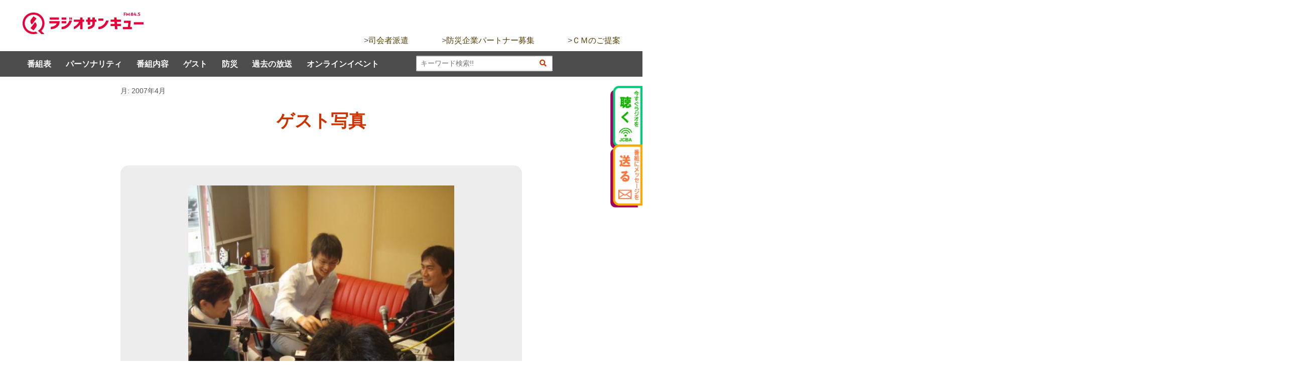

--- FILE ---
content_type: text/html; charset=UTF-8
request_url: http://845.fm/gestblog/2007/04/
body_size: 61817
content:
<!doctype html>
	<!--[if !IE]>
		<html class="no-js non-ie" dir="ltr" lang="ja" prefix="og: https://ogp.me/ns#"> <![endif]-->
	<!--[if IE 7 ]>
		<html class="no-js ie7" dir="ltr" lang="ja" prefix="og: https://ogp.me/ns#"> <![endif]-->
	<!--[if IE 8 ]>
		<html class="no-js ie8" dir="ltr" lang="ja" prefix="og: https://ogp.me/ns#"> <![endif]-->
	<!--[if IE 9 ]>
		<html class="no-js ie9" dir="ltr" lang="ja" prefix="og: https://ogp.me/ns#"> <![endif]-->
		<!--[if gt IE 9]><!-->
		<html class="no-js" dir="ltr" lang="ja" prefix="og: https://ogp.me/ns#"> <!--<![endif]-->
		<head>

			<meta charset="UTF-8"/>
			<meta name="viewport" content="width=device-width, initial-scale=1.0">

			<link rel="profile" href="http://gmpg.org/xfn/11"/>
			<link rel="pingback" href="http://845.fm/wordpress/xmlrpc.php"/>

			<title>4月, 2007 | RADIO SANQ FM84.5 ラジオサンキュー</title>
	<style>img:is([sizes="auto" i], [sizes^="auto," i]) { contain-intrinsic-size: 3000px 1500px }</style>
	
		<!-- All in One SEO 4.7.3.1 - aioseo.com -->
		<meta name="robots" content="noindex, max-snippet:-1, max-image-preview:large, max-video-preview:-1" />
		<link rel="canonical" href="http://845.fm/gestblog/2007/04/" />
		<meta name="generator" content="All in One SEO (AIOSEO) 4.7.3.1" />
		<meta property="og:locale" content="ja_JP" />
		<meta property="og:site_name" content="RADIO SANQ FM84.5 ラジオサンキュー | 愛知県瀬戸市・尾張旭市・長久手市を中心とするコミュニティFM、【ラジオサンキュー】の公式サイト。番組へのメッセージやリクエストも24時間募集しています！インターネットでも配信中。" />
		<meta property="og:type" content="website" />
		<meta property="og:title" content="ゲスト | RADIO SANQ FM84.5 ラジオサンキュー" />
		<meta property="og:url" content="http://845.fm/gestblog/2007/04/" />
		<meta name="twitter:card" content="summary" />
		<meta name="twitter:title" content="ゲスト | RADIO SANQ FM84.5 ラジオサンキュー" />
		<meta name="google" content="nositelinkssearchbox" />
		<script type="application/ld+json" class="aioseo-schema">
			{"@context":"https:\/\/schema.org","@graph":[{"@type":"BreadcrumbList","@id":"http:\/\/845.fm\/gestblog\/2007\/04\/#breadcrumblist","itemListElement":[{"@type":"ListItem","@id":"http:\/\/845.fm\/#listItem","position":1,"name":"\u5bb6","item":"http:\/\/845.fm\/","nextItem":"http:\/\/845.fm\/gestblog\/2007\/04\/#listItem"},{"@type":"ListItem","@id":"http:\/\/845.fm\/gestblog\/2007\/04\/#listItem","position":2,"name":"\u30b2\u30b9\u30c8","previousItem":"http:\/\/845.fm\/#listItem"}]},{"@type":"CollectionPage","@id":"http:\/\/845.fm\/gestblog\/2007\/04\/#collectionpage","url":"http:\/\/845.fm\/gestblog\/2007\/04\/","name":"4\u6708, 2007 | RADIO SANQ FM84.5 \u30e9\u30b8\u30aa\u30b5\u30f3\u30ad\u30e5\u30fc","inLanguage":"ja","isPartOf":{"@id":"http:\/\/845.fm\/#website"},"breadcrumb":{"@id":"http:\/\/845.fm\/gestblog\/2007\/04\/#breadcrumblist"}},{"@type":"Organization","@id":"http:\/\/845.fm\/#organization","name":"RADIO SANQ FM84.5 \u30e9\u30b8\u30aa\u30b5\u30f3\u30ad\u30e5\u30fc","description":"\u611b\u77e5\u770c\u702c\u6238\u5e02\u30fb\u5c3e\u5f35\u65ed\u5e02\u30fb\u9577\u4e45\u624b\u5e02\u3092\u4e2d\u5fc3\u3068\u3059\u308b\u30b3\u30df\u30e5\u30cb\u30c6\u30a3FM\u3001\u3010\u30e9\u30b8\u30aa\u30b5\u30f3\u30ad\u30e5\u30fc\u3011\u306e\u516c\u5f0f\u30b5\u30a4\u30c8\u3002\u756a\u7d44\u3078\u306e\u30e1\u30c3\u30bb\u30fc\u30b8\u3084\u30ea\u30af\u30a8\u30b9\u30c8\u308224\u6642\u9593\u52df\u96c6\u3057\u3066\u3044\u307e\u3059\uff01\u30a4\u30f3\u30bf\u30fc\u30cd\u30c3\u30c8\u3067\u3082\u914d\u4fe1\u4e2d\u3002","url":"http:\/\/845.fm\/"},{"@type":"WebSite","@id":"http:\/\/845.fm\/#website","url":"http:\/\/845.fm\/","name":"RADIO SANQ FM84.5 \u30e9\u30b8\u30aa\u30b5\u30f3\u30ad\u30e5\u30fc","description":"\u611b\u77e5\u770c\u702c\u6238\u5e02\u30fb\u5c3e\u5f35\u65ed\u5e02\u30fb\u9577\u4e45\u624b\u5e02\u3092\u4e2d\u5fc3\u3068\u3059\u308b\u30b3\u30df\u30e5\u30cb\u30c6\u30a3FM\u3001\u3010\u30e9\u30b8\u30aa\u30b5\u30f3\u30ad\u30e5\u30fc\u3011\u306e\u516c\u5f0f\u30b5\u30a4\u30c8\u3002\u756a\u7d44\u3078\u306e\u30e1\u30c3\u30bb\u30fc\u30b8\u3084\u30ea\u30af\u30a8\u30b9\u30c8\u308224\u6642\u9593\u52df\u96c6\u3057\u3066\u3044\u307e\u3059\uff01\u30a4\u30f3\u30bf\u30fc\u30cd\u30c3\u30c8\u3067\u3082\u914d\u4fe1\u4e2d\u3002","inLanguage":"ja","publisher":{"@id":"http:\/\/845.fm\/#organization"}}]}
		</script>
		<!-- All in One SEO -->

<link rel='dns-prefetch' href='//widget.tagembed.com' />
<link rel="alternate" type="application/rss+xml" title="RADIO SANQ FM84.5 ラジオサンキュー &raquo; フィード" href="http://845.fm/feed/" />
<link rel="alternate" type="application/rss+xml" title="RADIO SANQ FM84.5 ラジオサンキュー &raquo; コメントフィード" href="http://845.fm/comments/feed/" />
<link rel="alternate" type="application/rss+xml" title="RADIO SANQ FM84.5 ラジオサンキュー &raquo; ゲスト フィード" href="http://845.fm/gestblog/feed/" />
<script type="text/javascript">
/* <![CDATA[ */
window._wpemojiSettings = {"baseUrl":"https:\/\/s.w.org\/images\/core\/emoji\/16.0.1\/72x72\/","ext":".png","svgUrl":"https:\/\/s.w.org\/images\/core\/emoji\/16.0.1\/svg\/","svgExt":".svg","source":{"concatemoji":"http:\/\/845.fm\/wordpress\/wp-includes\/js\/wp-emoji-release.min.js?ver=6.8.3"}};
/*! This file is auto-generated */
!function(s,n){var o,i,e;function c(e){try{var t={supportTests:e,timestamp:(new Date).valueOf()};sessionStorage.setItem(o,JSON.stringify(t))}catch(e){}}function p(e,t,n){e.clearRect(0,0,e.canvas.width,e.canvas.height),e.fillText(t,0,0);var t=new Uint32Array(e.getImageData(0,0,e.canvas.width,e.canvas.height).data),a=(e.clearRect(0,0,e.canvas.width,e.canvas.height),e.fillText(n,0,0),new Uint32Array(e.getImageData(0,0,e.canvas.width,e.canvas.height).data));return t.every(function(e,t){return e===a[t]})}function u(e,t){e.clearRect(0,0,e.canvas.width,e.canvas.height),e.fillText(t,0,0);for(var n=e.getImageData(16,16,1,1),a=0;a<n.data.length;a++)if(0!==n.data[a])return!1;return!0}function f(e,t,n,a){switch(t){case"flag":return n(e,"\ud83c\udff3\ufe0f\u200d\u26a7\ufe0f","\ud83c\udff3\ufe0f\u200b\u26a7\ufe0f")?!1:!n(e,"\ud83c\udde8\ud83c\uddf6","\ud83c\udde8\u200b\ud83c\uddf6")&&!n(e,"\ud83c\udff4\udb40\udc67\udb40\udc62\udb40\udc65\udb40\udc6e\udb40\udc67\udb40\udc7f","\ud83c\udff4\u200b\udb40\udc67\u200b\udb40\udc62\u200b\udb40\udc65\u200b\udb40\udc6e\u200b\udb40\udc67\u200b\udb40\udc7f");case"emoji":return!a(e,"\ud83e\udedf")}return!1}function g(e,t,n,a){var r="undefined"!=typeof WorkerGlobalScope&&self instanceof WorkerGlobalScope?new OffscreenCanvas(300,150):s.createElement("canvas"),o=r.getContext("2d",{willReadFrequently:!0}),i=(o.textBaseline="top",o.font="600 32px Arial",{});return e.forEach(function(e){i[e]=t(o,e,n,a)}),i}function t(e){var t=s.createElement("script");t.src=e,t.defer=!0,s.head.appendChild(t)}"undefined"!=typeof Promise&&(o="wpEmojiSettingsSupports",i=["flag","emoji"],n.supports={everything:!0,everythingExceptFlag:!0},e=new Promise(function(e){s.addEventListener("DOMContentLoaded",e,{once:!0})}),new Promise(function(t){var n=function(){try{var e=JSON.parse(sessionStorage.getItem(o));if("object"==typeof e&&"number"==typeof e.timestamp&&(new Date).valueOf()<e.timestamp+604800&&"object"==typeof e.supportTests)return e.supportTests}catch(e){}return null}();if(!n){if("undefined"!=typeof Worker&&"undefined"!=typeof OffscreenCanvas&&"undefined"!=typeof URL&&URL.createObjectURL&&"undefined"!=typeof Blob)try{var e="postMessage("+g.toString()+"("+[JSON.stringify(i),f.toString(),p.toString(),u.toString()].join(",")+"));",a=new Blob([e],{type:"text/javascript"}),r=new Worker(URL.createObjectURL(a),{name:"wpTestEmojiSupports"});return void(r.onmessage=function(e){c(n=e.data),r.terminate(),t(n)})}catch(e){}c(n=g(i,f,p,u))}t(n)}).then(function(e){for(var t in e)n.supports[t]=e[t],n.supports.everything=n.supports.everything&&n.supports[t],"flag"!==t&&(n.supports.everythingExceptFlag=n.supports.everythingExceptFlag&&n.supports[t]);n.supports.everythingExceptFlag=n.supports.everythingExceptFlag&&!n.supports.flag,n.DOMReady=!1,n.readyCallback=function(){n.DOMReady=!0}}).then(function(){return e}).then(function(){var e;n.supports.everything||(n.readyCallback(),(e=n.source||{}).concatemoji?t(e.concatemoji):e.wpemoji&&e.twemoji&&(t(e.twemoji),t(e.wpemoji)))}))}((window,document),window._wpemojiSettings);
/* ]]> */
</script>
<link rel='stylesheet' id='sbi_styles-css' href='http://845.fm/wordpress/wp-content/plugins/instagram-feed/css/sbi-styles.min.css?ver=6.7.1' type='text/css' media='all' />
<style id='wp-emoji-styles-inline-css' type='text/css'>

	img.wp-smiley, img.emoji {
		display: inline !important;
		border: none !important;
		box-shadow: none !important;
		height: 1em !important;
		width: 1em !important;
		margin: 0 0.07em !important;
		vertical-align: -0.1em !important;
		background: none !important;
		padding: 0 !important;
	}
</style>
<link rel='stylesheet' id='wp-block-library-css' href='http://845.fm/wordpress/wp-includes/css/dist/block-library/style.min.css?ver=6.8.3' type='text/css' media='all' />
<style id='classic-theme-styles-inline-css' type='text/css'>
/*! This file is auto-generated */
.wp-block-button__link{color:#fff;background-color:#32373c;border-radius:9999px;box-shadow:none;text-decoration:none;padding:calc(.667em + 2px) calc(1.333em + 2px);font-size:1.125em}.wp-block-file__button{background:#32373c;color:#fff;text-decoration:none}
</style>
<style id='global-styles-inline-css' type='text/css'>
:root{--wp--preset--aspect-ratio--square: 1;--wp--preset--aspect-ratio--4-3: 4/3;--wp--preset--aspect-ratio--3-4: 3/4;--wp--preset--aspect-ratio--3-2: 3/2;--wp--preset--aspect-ratio--2-3: 2/3;--wp--preset--aspect-ratio--16-9: 16/9;--wp--preset--aspect-ratio--9-16: 9/16;--wp--preset--color--black: #000000;--wp--preset--color--cyan-bluish-gray: #abb8c3;--wp--preset--color--white: #ffffff;--wp--preset--color--pale-pink: #f78da7;--wp--preset--color--vivid-red: #cf2e2e;--wp--preset--color--luminous-vivid-orange: #ff6900;--wp--preset--color--luminous-vivid-amber: #fcb900;--wp--preset--color--light-green-cyan: #7bdcb5;--wp--preset--color--vivid-green-cyan: #00d084;--wp--preset--color--pale-cyan-blue: #8ed1fc;--wp--preset--color--vivid-cyan-blue: #0693e3;--wp--preset--color--vivid-purple: #9b51e0;--wp--preset--gradient--vivid-cyan-blue-to-vivid-purple: linear-gradient(135deg,rgba(6,147,227,1) 0%,rgb(155,81,224) 100%);--wp--preset--gradient--light-green-cyan-to-vivid-green-cyan: linear-gradient(135deg,rgb(122,220,180) 0%,rgb(0,208,130) 100%);--wp--preset--gradient--luminous-vivid-amber-to-luminous-vivid-orange: linear-gradient(135deg,rgba(252,185,0,1) 0%,rgba(255,105,0,1) 100%);--wp--preset--gradient--luminous-vivid-orange-to-vivid-red: linear-gradient(135deg,rgba(255,105,0,1) 0%,rgb(207,46,46) 100%);--wp--preset--gradient--very-light-gray-to-cyan-bluish-gray: linear-gradient(135deg,rgb(238,238,238) 0%,rgb(169,184,195) 100%);--wp--preset--gradient--cool-to-warm-spectrum: linear-gradient(135deg,rgb(74,234,220) 0%,rgb(151,120,209) 20%,rgb(207,42,186) 40%,rgb(238,44,130) 60%,rgb(251,105,98) 80%,rgb(254,248,76) 100%);--wp--preset--gradient--blush-light-purple: linear-gradient(135deg,rgb(255,206,236) 0%,rgb(152,150,240) 100%);--wp--preset--gradient--blush-bordeaux: linear-gradient(135deg,rgb(254,205,165) 0%,rgb(254,45,45) 50%,rgb(107,0,62) 100%);--wp--preset--gradient--luminous-dusk: linear-gradient(135deg,rgb(255,203,112) 0%,rgb(199,81,192) 50%,rgb(65,88,208) 100%);--wp--preset--gradient--pale-ocean: linear-gradient(135deg,rgb(255,245,203) 0%,rgb(182,227,212) 50%,rgb(51,167,181) 100%);--wp--preset--gradient--electric-grass: linear-gradient(135deg,rgb(202,248,128) 0%,rgb(113,206,126) 100%);--wp--preset--gradient--midnight: linear-gradient(135deg,rgb(2,3,129) 0%,rgb(40,116,252) 100%);--wp--preset--font-size--small: 13px;--wp--preset--font-size--medium: 20px;--wp--preset--font-size--large: 36px;--wp--preset--font-size--x-large: 42px;--wp--preset--spacing--20: 0.44rem;--wp--preset--spacing--30: 0.67rem;--wp--preset--spacing--40: 1rem;--wp--preset--spacing--50: 1.5rem;--wp--preset--spacing--60: 2.25rem;--wp--preset--spacing--70: 3.38rem;--wp--preset--spacing--80: 5.06rem;--wp--preset--shadow--natural: 6px 6px 9px rgba(0, 0, 0, 0.2);--wp--preset--shadow--deep: 12px 12px 50px rgba(0, 0, 0, 0.4);--wp--preset--shadow--sharp: 6px 6px 0px rgba(0, 0, 0, 0.2);--wp--preset--shadow--outlined: 6px 6px 0px -3px rgba(255, 255, 255, 1), 6px 6px rgba(0, 0, 0, 1);--wp--preset--shadow--crisp: 6px 6px 0px rgba(0, 0, 0, 1);}:where(.is-layout-flex){gap: 0.5em;}:where(.is-layout-grid){gap: 0.5em;}body .is-layout-flex{display: flex;}.is-layout-flex{flex-wrap: wrap;align-items: center;}.is-layout-flex > :is(*, div){margin: 0;}body .is-layout-grid{display: grid;}.is-layout-grid > :is(*, div){margin: 0;}:where(.wp-block-columns.is-layout-flex){gap: 2em;}:where(.wp-block-columns.is-layout-grid){gap: 2em;}:where(.wp-block-post-template.is-layout-flex){gap: 1.25em;}:where(.wp-block-post-template.is-layout-grid){gap: 1.25em;}.has-black-color{color: var(--wp--preset--color--black) !important;}.has-cyan-bluish-gray-color{color: var(--wp--preset--color--cyan-bluish-gray) !important;}.has-white-color{color: var(--wp--preset--color--white) !important;}.has-pale-pink-color{color: var(--wp--preset--color--pale-pink) !important;}.has-vivid-red-color{color: var(--wp--preset--color--vivid-red) !important;}.has-luminous-vivid-orange-color{color: var(--wp--preset--color--luminous-vivid-orange) !important;}.has-luminous-vivid-amber-color{color: var(--wp--preset--color--luminous-vivid-amber) !important;}.has-light-green-cyan-color{color: var(--wp--preset--color--light-green-cyan) !important;}.has-vivid-green-cyan-color{color: var(--wp--preset--color--vivid-green-cyan) !important;}.has-pale-cyan-blue-color{color: var(--wp--preset--color--pale-cyan-blue) !important;}.has-vivid-cyan-blue-color{color: var(--wp--preset--color--vivid-cyan-blue) !important;}.has-vivid-purple-color{color: var(--wp--preset--color--vivid-purple) !important;}.has-black-background-color{background-color: var(--wp--preset--color--black) !important;}.has-cyan-bluish-gray-background-color{background-color: var(--wp--preset--color--cyan-bluish-gray) !important;}.has-white-background-color{background-color: var(--wp--preset--color--white) !important;}.has-pale-pink-background-color{background-color: var(--wp--preset--color--pale-pink) !important;}.has-vivid-red-background-color{background-color: var(--wp--preset--color--vivid-red) !important;}.has-luminous-vivid-orange-background-color{background-color: var(--wp--preset--color--luminous-vivid-orange) !important;}.has-luminous-vivid-amber-background-color{background-color: var(--wp--preset--color--luminous-vivid-amber) !important;}.has-light-green-cyan-background-color{background-color: var(--wp--preset--color--light-green-cyan) !important;}.has-vivid-green-cyan-background-color{background-color: var(--wp--preset--color--vivid-green-cyan) !important;}.has-pale-cyan-blue-background-color{background-color: var(--wp--preset--color--pale-cyan-blue) !important;}.has-vivid-cyan-blue-background-color{background-color: var(--wp--preset--color--vivid-cyan-blue) !important;}.has-vivid-purple-background-color{background-color: var(--wp--preset--color--vivid-purple) !important;}.has-black-border-color{border-color: var(--wp--preset--color--black) !important;}.has-cyan-bluish-gray-border-color{border-color: var(--wp--preset--color--cyan-bluish-gray) !important;}.has-white-border-color{border-color: var(--wp--preset--color--white) !important;}.has-pale-pink-border-color{border-color: var(--wp--preset--color--pale-pink) !important;}.has-vivid-red-border-color{border-color: var(--wp--preset--color--vivid-red) !important;}.has-luminous-vivid-orange-border-color{border-color: var(--wp--preset--color--luminous-vivid-orange) !important;}.has-luminous-vivid-amber-border-color{border-color: var(--wp--preset--color--luminous-vivid-amber) !important;}.has-light-green-cyan-border-color{border-color: var(--wp--preset--color--light-green-cyan) !important;}.has-vivid-green-cyan-border-color{border-color: var(--wp--preset--color--vivid-green-cyan) !important;}.has-pale-cyan-blue-border-color{border-color: var(--wp--preset--color--pale-cyan-blue) !important;}.has-vivid-cyan-blue-border-color{border-color: var(--wp--preset--color--vivid-cyan-blue) !important;}.has-vivid-purple-border-color{border-color: var(--wp--preset--color--vivid-purple) !important;}.has-vivid-cyan-blue-to-vivid-purple-gradient-background{background: var(--wp--preset--gradient--vivid-cyan-blue-to-vivid-purple) !important;}.has-light-green-cyan-to-vivid-green-cyan-gradient-background{background: var(--wp--preset--gradient--light-green-cyan-to-vivid-green-cyan) !important;}.has-luminous-vivid-amber-to-luminous-vivid-orange-gradient-background{background: var(--wp--preset--gradient--luminous-vivid-amber-to-luminous-vivid-orange) !important;}.has-luminous-vivid-orange-to-vivid-red-gradient-background{background: var(--wp--preset--gradient--luminous-vivid-orange-to-vivid-red) !important;}.has-very-light-gray-to-cyan-bluish-gray-gradient-background{background: var(--wp--preset--gradient--very-light-gray-to-cyan-bluish-gray) !important;}.has-cool-to-warm-spectrum-gradient-background{background: var(--wp--preset--gradient--cool-to-warm-spectrum) !important;}.has-blush-light-purple-gradient-background{background: var(--wp--preset--gradient--blush-light-purple) !important;}.has-blush-bordeaux-gradient-background{background: var(--wp--preset--gradient--blush-bordeaux) !important;}.has-luminous-dusk-gradient-background{background: var(--wp--preset--gradient--luminous-dusk) !important;}.has-pale-ocean-gradient-background{background: var(--wp--preset--gradient--pale-ocean) !important;}.has-electric-grass-gradient-background{background: var(--wp--preset--gradient--electric-grass) !important;}.has-midnight-gradient-background{background: var(--wp--preset--gradient--midnight) !important;}.has-small-font-size{font-size: var(--wp--preset--font-size--small) !important;}.has-medium-font-size{font-size: var(--wp--preset--font-size--medium) !important;}.has-large-font-size{font-size: var(--wp--preset--font-size--large) !important;}.has-x-large-font-size{font-size: var(--wp--preset--font-size--x-large) !important;}
:where(.wp-block-post-template.is-layout-flex){gap: 1.25em;}:where(.wp-block-post-template.is-layout-grid){gap: 1.25em;}
:where(.wp-block-columns.is-layout-flex){gap: 2em;}:where(.wp-block-columns.is-layout-grid){gap: 2em;}
:root :where(.wp-block-pullquote){font-size: 1.5em;line-height: 1.6;}
</style>
<link rel='stylesheet' id='contact-form-7-css' href='http://845.fm/wordpress/wp-content/plugins/contact-form-7/includes/css/styles.css?ver=5.7.7' type='text/css' media='all' />
<link rel='stylesheet' id='ctf_styles-css' href='http://845.fm/wordpress/wp-content/plugins/custom-twitter-feeds/css/ctf-styles.min.css?ver=2.3.0' type='text/css' media='all' />
<link rel='stylesheet' id='responsive-style-css' href='http://845.fm/wordpress/wp-content/themes/845fm/core/css/style.css?ver=6.8.3' type='text/css' media='all' />
<link rel='stylesheet' id='responsive-media-queries-css' href='http://845.fm/wordpress/wp-content/themes/845fm/core/css/responsive.css?ver=6.8.3' type='text/css' media='all' />
<link rel='stylesheet' id='slidedeck-css' href='http://845.fm/wordpress/wp-content/plugins/slidedeck/css/slidedeck.css?ver=5.4.1' type='text/css' media='screen' />
<script type="text/javascript">
window.slideDeck2Version = "5.4.1";
window.slideDeck2Distribution = "lite";
</script>
<script type="text/javascript" src="http://845.fm/wordpress/wp-includes/js/jquery/jquery.min.js?ver=3.7.1" id="jquery-core-js"></script>
<script type="text/javascript" src="http://845.fm/wordpress/wp-includes/js/jquery/jquery-migrate.min.js?ver=3.4.1" id="jquery-migrate-js"></script>
<script type="text/javascript" src="http://845.fm/wordpress/wp-content/themes/845fm/core/js/responsive-modernizr.min.js?ver=2.6.1" id="modernizr-js"></script>
<script type="text/javascript" src="http://845.fm/wordpress/wp-content/themes/845fm/core/js/fm845.min.js?ver=2.6.1" id="fm845-js"></script>
<link rel="https://api.w.org/" href="http://845.fm/wp-json/" /><link rel="EditURI" type="application/rsd+xml" title="RSD" href="http://845.fm/wordpress/xmlrpc.php?rsd" />
<meta name="generator" content="WordPress 6.8.3" />
	<script>
		jQuery(document).ready(function(){
		var copyright_text = "";
		var cyberchimps_link = "";
		var siteurl = "http://845.fm/wordpress"; 
		if(copyright_text == "")
		{
			jQuery(".copyright #copyright_link").text(" "+"Default copyright text");
		}
		else{ 
			jQuery(".copyright #copyright_link").text(" "+copyright_text);
		}
		jQuery(".copyright #copyright_link").attr('href',siteurl);
		if(cyberchimps_link == 1)
		{
			jQuery(".powered").css("display","block");
		}
		else{
			jQuery(".powered").css("display","none");
		}
		});
	</script>
<!-- Custom Scripts -->
<script type="text/javascript" src="http://ajax.googleapis.com/ajax/libs/jquery/1.7.1/jquery.min.js"></script>
<script>
$(function(){
    jQuery.preloadImages = function(){
        for(var i = 0; i<arguments.length; i++){
            jQuery("<img>").attr("src", arguments[i]);
        }
    };
    $.preloadImages("http://845.fm/wordpress/wp-content/uploads/2017/12/099f650eced546bb0730bc09a8a00a46-1.png","http://845.fm/wordpress/wp-content/uploads/2017/12/975a0477c756a4d54000dbe3f27e4795.png");
});
</script>


<!-- We need this for debugging -->
<!-- 845fm 1.0.0 -->
<link rel="icon" href="http://845.fm/wordpress/wp-content/uploads/2024/01/cropped-icon-32x32.png" sizes="32x32" />
<link rel="icon" href="http://845.fm/wordpress/wp-content/uploads/2024/01/cropped-icon-192x192.png" sizes="192x192" />
<link rel="apple-touch-icon" href="http://845.fm/wordpress/wp-content/uploads/2024/01/cropped-icon-180x180.png" />
<meta name="msapplication-TileImage" content="http://845.fm/wordpress/wp-content/uploads/2024/01/cropped-icon-270x270.png" />
		<style type="text/css" id="wp-custom-css">
			[base64]		</style>
		
			<script type="text/javascript">
				jQuery(function ($) {
		//ここに普通のjQueryの書き方で。下の行は例

		$('#OpenSearch').click(function(){
			$('#search002-textarea').toggle();
		});


		$("#jquery_test_wp").text("jQuery WordPress構文テスト");
	});
</script>

<script type="text/javascript">
  jQuery(function() {
    var nav = jQuery('.main-nav');
    var navTop = nav.offset().top;
    jQuery(window).scroll(function () {
      var winTop = jQuery(this).scrollTop();
      if (winTop >= navTop) {
        nav.addClass('fixed')
      } else if (winTop <= navTop) {
        nav.removeClass('fixed')
      }
    });
});
</script>





<script src="https://kit.fontawesome.com/6eb743b0bc.js" crossorigin="anonymous"></script>


</head>

<body class="archive date post-type-archive post-type-archive-gestblog wp-theme-845fm">

		<div id="container" class="hfeed">

				<div class="skip-container cf">
			<a class="skip-link screen-reader-text focusable" href="#content">&darr; メインコンテンツへスキップ</a>
		</div><!-- .skip-container -->


		
		<div id="header" role="banner" class="js">
			<div class="headContainer">
								
				
				
				
					<div id="logo">
						<span class="site-name"><a href="http://845.fm/" data-wpel-link="internal"><img src="http://845.fm/wordpress/wp-content/uploads/hpmedia/sanqLogo.jpg"/></a></span>
						<!--<span class="site-description">愛知県瀬戸市・尾張旭市・長久手市を中心とするコミュニティFM、【ラジオサンキュー】の公式サイト。番組へのメッセージやリクエストも24時間募集しています！インターネットでも配信中。</span>-->
					</div><!-- end of #logo -->

				
				<div class="search002-mini"><!--スマホで表示-->
					<li id="OpenSearch" class="fas fa-search"></li>
					<div id="search002-textarea"><form method="get" class="searchform" action="http://845.fm/">
  <input type="text" placeholder="キーワード検索!!" name="s" class="searchfield" value="" />
  <input type="submit" value="&#xf002;" alt="検索" title="検索" class="searchsubmit fas">
</form>
</div>
				</div>

				<div class="PcRightWrap">
					<ul class="subnavi">
						<li class="haken"><a href="http://845.fm/sikaisyahaken/" data-wpel-link="internal">司会者派遣</a></li>
						<li class="Partner"><a href="http://845.fm/%e9%98%b2%e7%81%bd%e4%bc%81%e6%a5%ad%e3%83%91%e3%83%bc%e3%83%88%e3%83%8a%e3%83%bc%e5%8b%9f%e9%9b%86/" data-wpel-link="internal">防災企業パートナー募集</a></li>
						<li class="CM"><a href="http://845.fm/%EF%BD%83%EF%BD%8D%E3%81%AE%E3%81%94%E6%8F%90%E6%A1%88/" data-wpel-link="internal">ＣＭのご提案</a></li>
					</ul>
				</div>



				<!--メインメニュー表示-->
				<!--<button id="open" class="fas"><i class="fas fa-bars"></i></button>-->
				<div class="main-nav">
					<div class="search001"><!--メニューバー上に表示　スマホでは非表示-->
					<form method="get" class="searchform" action="http://845.fm/">
  <input type="text" placeholder="キーワード検索!!" name="s" class="searchfield" value="" />
  <input type="submit" value="&#xf002;" alt="検索" title="検索" class="searchsubmit fas">
</form>
				</div>

					<div class="menu-main_navi-container"><ul id="menu-main_navi" class="menu"><li id="menu-item-7035" class="menu-item menu-item-type-post_type menu-item-object-page menu-item-7035"><a href="http://845.fm/bangumihyou/" data-wpel-link="internal">番組表</a></li>
<li id="menu-item-7006" class="menu-item menu-item-type-post_type_archive menu-item-object-personality menu-item-7006"><a href="http://845.fm/personality/" data-wpel-link="internal">パーソナリティ</a></li>
<li id="menu-item-7069" class="menu-item menu-item-type-custom menu-item-object-custom menu-item-7069"><a href="http://845.fm/housou/own/" data-wpel-link="internal">番組内容</a></li>
<li id="menu-item-7007" class="menu-item menu-item-type-post_type_archive menu-item-object-gestblog current-menu-item current-menu-ancestor current-menu-parent menu-item-has-children menu-item-7007"><a href="http://845.fm/gestblog/" aria-current="page" data-wpel-link="internal">ゲスト</a>
<ul class="sub-menu">
	<li id="menu-item-7042" class="menu-item menu-item-type-post_type_archive menu-item-object-gestblog current-menu-item menu-item-7042"><a href="http://845.fm/gestblog/" aria-current="page" data-wpel-link="internal">ゲスト写真</a></li>
	<li id="menu-item-7041" class="menu-item menu-item-type-custom menu-item-object-custom menu-item-7041"><a href="https://calendar.google.com/calendar/embed?src=7oadkcrjm5eq2s6e6c0sg5lnag%40group.calendar.google.com&#038;ctz=Asia%2FTokyo" data-wpel-link="external" rel="external noopener noreferrer">ゲストスケジュール</a></li>
</ul>
</li>
<li id="menu-item-7036" class="menu-item menu-item-type-post_type menu-item-object-page menu-item-7036"><a href="http://845.fm/bousai/" data-wpel-link="internal">防災</a></li>
<li id="menu-item-7039" class="menu-item menu-item-type-post_type menu-item-object-page menu-item-has-children menu-item-7039"><a href="http://845.fm/%e3%82%a2%e3%83%bc%e3%82%ab%e3%82%a4%e3%83%96/" data-wpel-link="internal">過去の放送</a>
<ul class="sub-menu">
	<li id="menu-item-7043" class="menu-item menu-item-type-custom menu-item-object-custom menu-item-7043"><a target="_blank" href="http://845.fm/archives/001/" data-wpel-link="internal">ともみとともに</a></li>
	<li id="menu-item-7044" class="menu-item menu-item-type-custom menu-item-object-custom menu-item-7044"><a target="_blank" href="http://845.fm/setoradio/" data-wpel-link="internal">せとまちradio!</a></li>
	<li id="menu-item-7828" class="menu-item menu-item-type-custom menu-item-object-custom menu-item-7828"><a href="https://www.youtube.com/channel/UCwECsMjH7U9VOzlFt3tn-zQ?view_as=subscriber&#038;app=desktop" data-wpel-link="external" rel="external noopener noreferrer">YouTube 【公式】</a></li>
</ul>
</li>
<li id="menu-item-9406" class="menu-item menu-item-type-post_type_archive menu-item-object-onlineevent menu-item-9406"><a href="http://845.fm/onlineevent/" data-wpel-link="internal">オンラインイベント</a></li>
<li id="menu-item-8716" class="menu-item menu-item-type-post_type menu-item-object-page menu-item-8716"><a href="http://845.fm/sikaisyahaken/" data-wpel-link="internal">司会者派遣</a></li>
<li id="menu-item-7037" class="menu-item menu-item-type-post_type menu-item-object-page menu-item-7037"><a href="http://845.fm/%e9%98%b2%e7%81%bd%e4%bc%81%e6%a5%ad%e3%83%91%e3%83%bc%e3%83%88%e3%83%8a%e3%83%bc%e5%8b%9f%e9%9b%86/" data-wpel-link="internal">防災企業パートナー募集</a></li>
<li id="menu-item-7038" class="menu-item menu-item-type-post_type menu-item-object-page menu-item-7038"><a href="http://845.fm/%ef%bd%83%ef%bd%8d%e3%81%ae%e3%81%94%e6%8f%90%e6%a1%88/" data-wpel-link="internal">ＣＭのご提案</a></li>
</ul></div>				</div>



				

							</div><!-- end of #headContainer -->
		</div>
		<div class="sideTab">
			<p><a href="https://www.jcbasimul.com/?radio=radio-sanq" alt="今すぐラジオを聴く" data-wpel-link="external" rel="external noopener noreferrer"><img src="http://845.fm/wordpress/wp-content/themes/845fm/images/playTab.png" alt="今すぐラジオを聴く"></a></p>
			<p class="send"><a href="http://845.fm/mailform/" alt="番組にメッセージを送る" data-wpel-link="internal"><img src="http://845.fm/wordpress/wp-content/themes/845fm/images/sendTab.png" alt="番組にメッセージを送る"></a></p>
		</div>
		<div class="bottomTab">
			<p><a href="https://www.jcbasimul.com/?radio=radio-sanq" alt="今すぐラジオを聴く" data-wpel-link="external" rel="external noopener noreferrer"><img src="http://845.fm/wordpress/wp-content/themes/845fm/images/playTab_m.png" alt="今すぐラジオを聴く"></a></p>
			<p class="send"><a href="http://845.fm/mailform/" alt="番組にメッセージを送る" data-wpel-link="internal"><img src="http://845.fm/wordpress/wp-content/themes/845fm/images/sendTab_m.png" alt="番組にメッセージを送る"></a></p>
		</div>

		<!-- end of #header -->
				


		





		<div id="wrapper" class="clearfix">
						
<div id="archive-content" class="grid col-940">

<div class="breadcrumb-list" xmlns:v="http://rdf.data-vocabulary.org/#"><span class="breadcrumb" typeof="v:Breadcrumb"><a rel="v:url" property="v:title" href="http://845.fm/" data-wpel-link="internal">ホーム</a></span> <span class="chevron">&#8250;</span> <span class="breadcrumb" typeof="v:Breadcrumb"><a rel="v:url" property="v:title" href="http://845.fm/2007/" data-wpel-link="internal">2007</a></span> <span class="chevron">&#8250;</span> <span class="breadcrumb-current">4月</span></div><h6 class="title-archive">月: <span>2007年4月</span></h6><!--パンくずリスト-->
<h1>ゲスト写真</h1>
<div class="guestphoto-list"><!--ブログ listここから--->

			

		
			
			<div id="post-23026" class="post-23026 gestblog type-gestblog status-publish hentry">
				
							<img src="http://845.fm/wordpress/wp-content/uploads/2022/10/1-58-e1666078203633.jpg" alt="陶祖祭をリードする人々">

						<p class="Postday">2007年4月10日</p>
						
	<h5 class="entry-title post-title"><a href="http://845.fm/gestblog/%e9%99%b6%e7%a5%96%e7%a5%ad%e3%82%92%e3%83%aa%e3%83%bc%e3%83%89%e3%81%99%e3%82%8b%e4%ba%ba%e3%80%85/2007/" rel="bookmark" data-wpel-link="internal">陶祖祭をリードする人々</a></h5>

<!-- end of .post-meta -->
			<div class="post-entry">
															
							
									
								<!--抜粋　↓　-->			
								<p>４月14.15日に開催される瀬戸の春のお祭「陶祖祭」を下支えしているのが彼らだ。 観光協会の田中さん。会議所の加藤茂樹さ<span class="ellipsis">&hellip;</span></p>
<div class="read-more"><a href="http://845.fm/gestblog/%e9%99%b6%e7%a5%96%e7%a5%ad%e3%82%92%e3%83%aa%e3%83%bc%e3%83%89%e3%81%99%e3%82%8b%e4%ba%ba%e3%80%85/2007/" data-wpel-link="internal">続きを読む &#8250;</a></div>
<p><!-- end of .read-more --></p>
							
														</div><!-- end of .post-entry -->


					
				</div><!-- end of #post-23026 -->
				


			
</div><!--ブログゲスト listここまで--->

</div><!-- end of #content-archive -->

<dl class="gest-category">
	<dt>▼ 月別でみる</dt>
	<dd>	<li><a href="http://845.fm/gestblog/2026/01/" data-wpel-link="internal">2026年1月</a></li>
	<li><a href="http://845.fm/gestblog/2025/12/" data-wpel-link="internal">2025年12月</a></li>
	<li><a href="http://845.fm/gestblog/2025/11/" data-wpel-link="internal">2025年11月</a></li>
	<li><a href="http://845.fm/gestblog/2025/10/" data-wpel-link="internal">2025年10月</a></li>
	<li><a href="http://845.fm/gestblog/2025/09/" data-wpel-link="internal">2025年9月</a></li>
	<li><a href="http://845.fm/gestblog/2025/08/" data-wpel-link="internal">2025年8月</a></li>
	<li><a href="http://845.fm/gestblog/2025/07/" data-wpel-link="internal">2025年7月</a></li>
	<li><a href="http://845.fm/gestblog/2025/06/" data-wpel-link="internal">2025年6月</a></li>
	<li><a href="http://845.fm/gestblog/2025/05/" data-wpel-link="internal">2025年5月</a></li>
	<li><a href="http://845.fm/gestblog/2025/04/" data-wpel-link="internal">2025年4月</a></li>
	<li><a href="http://845.fm/gestblog/2025/03/" data-wpel-link="internal">2025年3月</a></li>
	<li><a href="http://845.fm/gestblog/2025/02/" data-wpel-link="internal">2025年2月</a></li>
	<li><a href="http://845.fm/gestblog/2025/01/" data-wpel-link="internal">2025年1月</a></li>
	<li><a href="http://845.fm/gestblog/2024/12/" data-wpel-link="internal">2024年12月</a></li>
	<li><a href="http://845.fm/gestblog/2024/11/" data-wpel-link="internal">2024年11月</a></li>
	<li><a href="http://845.fm/gestblog/2024/10/" data-wpel-link="internal">2024年10月</a></li>
	<li><a href="http://845.fm/gestblog/2024/09/" data-wpel-link="internal">2024年9月</a></li>
	<li><a href="http://845.fm/gestblog/2024/08/" data-wpel-link="internal">2024年8月</a></li>
	<li><a href="http://845.fm/gestblog/2024/07/" data-wpel-link="internal">2024年7月</a></li>
	<li><a href="http://845.fm/gestblog/2024/06/" data-wpel-link="internal">2024年6月</a></li>
	<li><a href="http://845.fm/gestblog/2024/05/" data-wpel-link="internal">2024年5月</a></li>
	<li><a href="http://845.fm/gestblog/2024/04/" data-wpel-link="internal">2024年4月</a></li>
	<li><a href="http://845.fm/gestblog/2024/03/" data-wpel-link="internal">2024年3月</a></li>
	<li><a href="http://845.fm/gestblog/2024/02/" data-wpel-link="internal">2024年2月</a></li>
	<li><a href="http://845.fm/gestblog/2024/01/" data-wpel-link="internal">2024年1月</a></li>
	<li><a href="http://845.fm/gestblog/2023/12/" data-wpel-link="internal">2023年12月</a></li>
	<li><a href="http://845.fm/gestblog/2023/11/" data-wpel-link="internal">2023年11月</a></li>
	<li><a href="http://845.fm/gestblog/2023/10/" data-wpel-link="internal">2023年10月</a></li>
	<li><a href="http://845.fm/gestblog/2023/09/" data-wpel-link="internal">2023年9月</a></li>
	<li><a href="http://845.fm/gestblog/2023/08/" data-wpel-link="internal">2023年8月</a></li>
	<li><a href="http://845.fm/gestblog/2023/07/" data-wpel-link="internal">2023年7月</a></li>
	<li><a href="http://845.fm/gestblog/2023/06/" data-wpel-link="internal">2023年6月</a></li>
	<li><a href="http://845.fm/gestblog/2023/05/" data-wpel-link="internal">2023年5月</a></li>
	<li><a href="http://845.fm/gestblog/2023/04/" data-wpel-link="internal">2023年4月</a></li>
	<li><a href="http://845.fm/gestblog/2023/03/" data-wpel-link="internal">2023年3月</a></li>
	<li><a href="http://845.fm/gestblog/2023/02/" data-wpel-link="internal">2023年2月</a></li>
	<li><a href="http://845.fm/gestblog/2023/01/" data-wpel-link="internal">2023年1月</a></li>
	<li><a href="http://845.fm/gestblog/2022/12/" data-wpel-link="internal">2022年12月</a></li>
	<li><a href="http://845.fm/gestblog/2022/11/" data-wpel-link="internal">2022年11月</a></li>
	<li><a href="http://845.fm/gestblog/2022/10/" data-wpel-link="internal">2022年10月</a></li>
	<li><a href="http://845.fm/gestblog/2022/09/" data-wpel-link="internal">2022年9月</a></li>
	<li><a href="http://845.fm/gestblog/2022/08/" data-wpel-link="internal">2022年8月</a></li>
	<li><a href="http://845.fm/gestblog/2022/07/" data-wpel-link="internal">2022年7月</a></li>
	<li><a href="http://845.fm/gestblog/2022/06/" data-wpel-link="internal">2022年6月</a></li>
	<li><a href="http://845.fm/gestblog/2022/05/" data-wpel-link="internal">2022年5月</a></li>
	<li><a href="http://845.fm/gestblog/2022/04/" data-wpel-link="internal">2022年4月</a></li>
	<li><a href="http://845.fm/gestblog/2022/03/" data-wpel-link="internal">2022年3月</a></li>
	<li><a href="http://845.fm/gestblog/2022/02/" data-wpel-link="internal">2022年2月</a></li>
	<li><a href="http://845.fm/gestblog/2022/01/" data-wpel-link="internal">2022年1月</a></li>
	<li><a href="http://845.fm/gestblog/2021/12/" data-wpel-link="internal">2021年12月</a></li>
	<li><a href="http://845.fm/gestblog/2021/11/" data-wpel-link="internal">2021年11月</a></li>
	<li><a href="http://845.fm/gestblog/2021/10/" data-wpel-link="internal">2021年10月</a></li>
	<li><a href="http://845.fm/gestblog/2021/09/" data-wpel-link="internal">2021年9月</a></li>
	<li><a href="http://845.fm/gestblog/2021/08/" data-wpel-link="internal">2021年8月</a></li>
	<li><a href="http://845.fm/gestblog/2021/07/" data-wpel-link="internal">2021年7月</a></li>
	<li><a href="http://845.fm/gestblog/2021/06/" data-wpel-link="internal">2021年6月</a></li>
	<li><a href="http://845.fm/gestblog/2021/05/" data-wpel-link="internal">2021年5月</a></li>
	<li><a href="http://845.fm/gestblog/2021/04/" data-wpel-link="internal">2021年4月</a></li>
	<li><a href="http://845.fm/gestblog/2021/03/" data-wpel-link="internal">2021年3月</a></li>
	<li><a href="http://845.fm/gestblog/2021/02/" data-wpel-link="internal">2021年2月</a></li>
	<li><a href="http://845.fm/gestblog/2021/01/" data-wpel-link="internal">2021年1月</a></li>
	<li><a href="http://845.fm/gestblog/2020/12/" data-wpel-link="internal">2020年12月</a></li>
	<li><a href="http://845.fm/gestblog/2020/11/" data-wpel-link="internal">2020年11月</a></li>
	<li><a href="http://845.fm/gestblog/2020/10/" data-wpel-link="internal">2020年10月</a></li>
	<li><a href="http://845.fm/gestblog/2020/09/" data-wpel-link="internal">2020年9月</a></li>
	<li><a href="http://845.fm/gestblog/2020/08/" data-wpel-link="internal">2020年8月</a></li>
	<li><a href="http://845.fm/gestblog/2020/07/" data-wpel-link="internal">2020年7月</a></li>
	<li><a href="http://845.fm/gestblog/2020/06/" data-wpel-link="internal">2020年6月</a></li>
	<li><a href="http://845.fm/gestblog/2020/05/" data-wpel-link="internal">2020年5月</a></li>
	<li><a href="http://845.fm/gestblog/2020/04/" data-wpel-link="internal">2020年4月</a></li>
	<li><a href="http://845.fm/gestblog/2020/03/" data-wpel-link="internal">2020年3月</a></li>
	<li><a href="http://845.fm/gestblog/2020/02/" data-wpel-link="internal">2020年2月</a></li>
	<li><a href="http://845.fm/gestblog/2020/01/" data-wpel-link="internal">2020年1月</a></li>
	<li><a href="http://845.fm/gestblog/2019/12/" data-wpel-link="internal">2019年12月</a></li>
	<li><a href="http://845.fm/gestblog/2019/11/" data-wpel-link="internal">2019年11月</a></li>
	<li><a href="http://845.fm/gestblog/2019/10/" data-wpel-link="internal">2019年10月</a></li>
	<li><a href="http://845.fm/gestblog/2019/09/" data-wpel-link="internal">2019年9月</a></li>
	<li><a href="http://845.fm/gestblog/2019/08/" data-wpel-link="internal">2019年8月</a></li>
	<li><a href="http://845.fm/gestblog/2019/07/" data-wpel-link="internal">2019年7月</a></li>
	<li><a href="http://845.fm/gestblog/2019/06/" data-wpel-link="internal">2019年6月</a></li>
	<li><a href="http://845.fm/gestblog/2019/05/" data-wpel-link="internal">2019年5月</a></li>
	<li><a href="http://845.fm/gestblog/2019/04/" data-wpel-link="internal">2019年4月</a></li>
	<li><a href="http://845.fm/gestblog/2019/03/" data-wpel-link="internal">2019年3月</a></li>
	<li><a href="http://845.fm/gestblog/2019/02/" data-wpel-link="internal">2019年2月</a></li>
	<li><a href="http://845.fm/gestblog/2019/01/" data-wpel-link="internal">2019年1月</a></li>
	<li><a href="http://845.fm/gestblog/2018/12/" data-wpel-link="internal">2018年12月</a></li>
	<li><a href="http://845.fm/gestblog/2018/11/" data-wpel-link="internal">2018年11月</a></li>
	<li><a href="http://845.fm/gestblog/2018/10/" data-wpel-link="internal">2018年10月</a></li>
	<li><a href="http://845.fm/gestblog/2018/09/" data-wpel-link="internal">2018年9月</a></li>
	<li><a href="http://845.fm/gestblog/2018/08/" data-wpel-link="internal">2018年8月</a></li>
	<li><a href="http://845.fm/gestblog/2018/07/" data-wpel-link="internal">2018年7月</a></li>
	<li><a href="http://845.fm/gestblog/2018/06/" data-wpel-link="internal">2018年6月</a></li>
	<li><a href="http://845.fm/gestblog/2018/05/" data-wpel-link="internal">2018年5月</a></li>
	<li><a href="http://845.fm/gestblog/2018/04/" data-wpel-link="internal">2018年4月</a></li>
	<li><a href="http://845.fm/gestblog/2018/03/" data-wpel-link="internal">2018年3月</a></li>
	<li><a href="http://845.fm/gestblog/2018/02/" data-wpel-link="internal">2018年2月</a></li>
	<li><a href="http://845.fm/gestblog/2018/01/" data-wpel-link="internal">2018年1月</a></li>
	<li><a href="http://845.fm/gestblog/2017/12/" data-wpel-link="internal">2017年12月</a></li>
	<li><a href="http://845.fm/gestblog/2017/11/" data-wpel-link="internal">2017年11月</a></li>
	<li><a href="http://845.fm/gestblog/2017/10/" data-wpel-link="internal">2017年10月</a></li>
	<li><a href="http://845.fm/gestblog/2017/09/" data-wpel-link="internal">2017年9月</a></li>
	<li><a href="http://845.fm/gestblog/2017/08/" data-wpel-link="internal">2017年8月</a></li>
	<li><a href="http://845.fm/gestblog/2017/07/" data-wpel-link="internal">2017年7月</a></li>
	<li><a href="http://845.fm/gestblog/2017/06/" data-wpel-link="internal">2017年6月</a></li>
	<li><a href="http://845.fm/gestblog/2017/05/" data-wpel-link="internal">2017年5月</a></li>
	<li><a href="http://845.fm/gestblog/2017/04/" data-wpel-link="internal">2017年4月</a></li>
	<li><a href="http://845.fm/gestblog/2017/03/" data-wpel-link="internal">2017年3月</a></li>
	<li><a href="http://845.fm/gestblog/2017/02/" data-wpel-link="internal">2017年2月</a></li>
	<li><a href="http://845.fm/gestblog/2017/01/" data-wpel-link="internal">2017年1月</a></li>
	<li><a href="http://845.fm/gestblog/2016/12/" data-wpel-link="internal">2016年12月</a></li>
	<li><a href="http://845.fm/gestblog/2016/11/" data-wpel-link="internal">2016年11月</a></li>
	<li><a href="http://845.fm/gestblog/2016/10/" data-wpel-link="internal">2016年10月</a></li>
	<li><a href="http://845.fm/gestblog/2016/09/" data-wpel-link="internal">2016年9月</a></li>
	<li><a href="http://845.fm/gestblog/2016/08/" data-wpel-link="internal">2016年8月</a></li>
	<li><a href="http://845.fm/gestblog/2016/07/" data-wpel-link="internal">2016年7月</a></li>
	<li><a href="http://845.fm/gestblog/2016/06/" data-wpel-link="internal">2016年6月</a></li>
	<li><a href="http://845.fm/gestblog/2016/05/" data-wpel-link="internal">2016年5月</a></li>
	<li><a href="http://845.fm/gestblog/2016/04/" data-wpel-link="internal">2016年4月</a></li>
	<li><a href="http://845.fm/gestblog/2016/03/" data-wpel-link="internal">2016年3月</a></li>
	<li><a href="http://845.fm/gestblog/2016/02/" data-wpel-link="internal">2016年2月</a></li>
	<li><a href="http://845.fm/gestblog/2016/01/" data-wpel-link="internal">2016年1月</a></li>
	<li><a href="http://845.fm/gestblog/2015/12/" data-wpel-link="internal">2015年12月</a></li>
	<li><a href="http://845.fm/gestblog/2015/11/" data-wpel-link="internal">2015年11月</a></li>
	<li><a href="http://845.fm/gestblog/2015/10/" data-wpel-link="internal">2015年10月</a></li>
	<li><a href="http://845.fm/gestblog/2015/06/" data-wpel-link="internal">2015年6月</a></li>
	<li><a href="http://845.fm/gestblog/2015/05/" data-wpel-link="internal">2015年5月</a></li>
	<li><a href="http://845.fm/gestblog/2015/04/" data-wpel-link="internal">2015年4月</a></li>
	<li><a href="http://845.fm/gestblog/2015/03/" data-wpel-link="internal">2015年3月</a></li>
	<li><a href="http://845.fm/gestblog/2015/02/" data-wpel-link="internal">2015年2月</a></li>
	<li><a href="http://845.fm/gestblog/2015/01/" data-wpel-link="internal">2015年1月</a></li>
	<li><a href="http://845.fm/gestblog/2014/12/" data-wpel-link="internal">2014年12月</a></li>
	<li><a href="http://845.fm/gestblog/2014/11/" data-wpel-link="internal">2014年11月</a></li>
	<li><a href="http://845.fm/gestblog/2014/10/" data-wpel-link="internal">2014年10月</a></li>
	<li><a href="http://845.fm/gestblog/2014/09/" data-wpel-link="internal">2014年9月</a></li>
	<li><a href="http://845.fm/gestblog/2014/08/" data-wpel-link="internal">2014年8月</a></li>
	<li><a href="http://845.fm/gestblog/2014/07/" data-wpel-link="internal">2014年7月</a></li>
	<li><a href="http://845.fm/gestblog/2014/06/" data-wpel-link="internal">2014年6月</a></li>
	<li><a href="http://845.fm/gestblog/2014/05/" data-wpel-link="internal">2014年5月</a></li>
	<li><a href="http://845.fm/gestblog/2014/04/" data-wpel-link="internal">2014年4月</a></li>
	<li><a href="http://845.fm/gestblog/2014/03/" data-wpel-link="internal">2014年3月</a></li>
	<li><a href="http://845.fm/gestblog/2014/02/" data-wpel-link="internal">2014年2月</a></li>
	<li><a href="http://845.fm/gestblog/2014/01/" data-wpel-link="internal">2014年1月</a></li>
	<li><a href="http://845.fm/gestblog/2013/12/" data-wpel-link="internal">2013年12月</a></li>
	<li><a href="http://845.fm/gestblog/2013/11/" data-wpel-link="internal">2013年11月</a></li>
	<li><a href="http://845.fm/gestblog/2013/10/" data-wpel-link="internal">2013年10月</a></li>
	<li><a href="http://845.fm/gestblog/2013/09/" data-wpel-link="internal">2013年9月</a></li>
	<li><a href="http://845.fm/gestblog/2013/08/" data-wpel-link="internal">2013年8月</a></li>
	<li><a href="http://845.fm/gestblog/2013/07/" data-wpel-link="internal">2013年7月</a></li>
	<li><a href="http://845.fm/gestblog/2013/06/" data-wpel-link="internal">2013年6月</a></li>
	<li><a href="http://845.fm/gestblog/2013/05/" data-wpel-link="internal">2013年5月</a></li>
	<li><a href="http://845.fm/gestblog/2013/04/" data-wpel-link="internal">2013年4月</a></li>
	<li><a href="http://845.fm/gestblog/2013/03/" data-wpel-link="internal">2013年3月</a></li>
	<li><a href="http://845.fm/gestblog/2013/02/" data-wpel-link="internal">2013年2月</a></li>
	<li><a href="http://845.fm/gestblog/2013/01/" data-wpel-link="internal">2013年1月</a></li>
	<li><a href="http://845.fm/gestblog/2012/12/" data-wpel-link="internal">2012年12月</a></li>
	<li><a href="http://845.fm/gestblog/2012/11/" data-wpel-link="internal">2012年11月</a></li>
	<li><a href="http://845.fm/gestblog/2012/10/" data-wpel-link="internal">2012年10月</a></li>
	<li><a href="http://845.fm/gestblog/2012/09/" data-wpel-link="internal">2012年9月</a></li>
	<li><a href="http://845.fm/gestblog/2012/08/" data-wpel-link="internal">2012年8月</a></li>
	<li><a href="http://845.fm/gestblog/2012/07/" data-wpel-link="internal">2012年7月</a></li>
	<li><a href="http://845.fm/gestblog/2012/06/" data-wpel-link="internal">2012年6月</a></li>
	<li><a href="http://845.fm/gestblog/2012/05/" data-wpel-link="internal">2012年5月</a></li>
	<li><a href="http://845.fm/gestblog/2012/04/" data-wpel-link="internal">2012年4月</a></li>
	<li><a href="http://845.fm/gestblog/2012/03/" data-wpel-link="internal">2012年3月</a></li>
	<li><a href="http://845.fm/gestblog/2012/02/" data-wpel-link="internal">2012年2月</a></li>
	<li><a href="http://845.fm/gestblog/2012/01/" data-wpel-link="internal">2012年1月</a></li>
	<li><a href="http://845.fm/gestblog/2011/12/" data-wpel-link="internal">2011年12月</a></li>
	<li><a href="http://845.fm/gestblog/2011/11/" data-wpel-link="internal">2011年11月</a></li>
	<li><a href="http://845.fm/gestblog/2011/10/" data-wpel-link="internal">2011年10月</a></li>
	<li><a href="http://845.fm/gestblog/2011/09/" data-wpel-link="internal">2011年9月</a></li>
	<li><a href="http://845.fm/gestblog/2011/08/" data-wpel-link="internal">2011年8月</a></li>
	<li><a href="http://845.fm/gestblog/2011/07/" data-wpel-link="internal">2011年7月</a></li>
	<li><a href="http://845.fm/gestblog/2011/06/" data-wpel-link="internal">2011年6月</a></li>
	<li><a href="http://845.fm/gestblog/2011/05/" data-wpel-link="internal">2011年5月</a></li>
	<li><a href="http://845.fm/gestblog/2011/04/" data-wpel-link="internal">2011年4月</a></li>
	<li><a href="http://845.fm/gestblog/2011/03/" data-wpel-link="internal">2011年3月</a></li>
	<li><a href="http://845.fm/gestblog/2011/02/" data-wpel-link="internal">2011年2月</a></li>
	<li><a href="http://845.fm/gestblog/2011/01/" data-wpel-link="internal">2011年1月</a></li>
	<li><a href="http://845.fm/gestblog/2010/10/" data-wpel-link="internal">2010年10月</a></li>
	<li><a href="http://845.fm/gestblog/2010/09/" data-wpel-link="internal">2010年9月</a></li>
	<li><a href="http://845.fm/gestblog/2010/08/" data-wpel-link="internal">2010年8月</a></li>
	<li><a href="http://845.fm/gestblog/2010/07/" data-wpel-link="internal">2010年7月</a></li>
	<li><a href="http://845.fm/gestblog/2010/06/" data-wpel-link="internal">2010年6月</a></li>
	<li><a href="http://845.fm/gestblog/2010/05/" data-wpel-link="internal">2010年5月</a></li>
	<li><a href="http://845.fm/gestblog/2010/04/" data-wpel-link="internal">2010年4月</a></li>
	<li><a href="http://845.fm/gestblog/2010/03/" data-wpel-link="internal">2010年3月</a></li>
	<li><a href="http://845.fm/gestblog/2010/02/" data-wpel-link="internal">2010年2月</a></li>
	<li><a href="http://845.fm/gestblog/2010/01/" data-wpel-link="internal">2010年1月</a></li>
	<li><a href="http://845.fm/gestblog/2009/12/" data-wpel-link="internal">2009年12月</a></li>
	<li><a href="http://845.fm/gestblog/2009/11/" data-wpel-link="internal">2009年11月</a></li>
	<li><a href="http://845.fm/gestblog/2009/10/" data-wpel-link="internal">2009年10月</a></li>
	<li><a href="http://845.fm/gestblog/2009/09/" data-wpel-link="internal">2009年9月</a></li>
	<li><a href="http://845.fm/gestblog/2009/08/" data-wpel-link="internal">2009年8月</a></li>
	<li><a href="http://845.fm/gestblog/2009/07/" data-wpel-link="internal">2009年7月</a></li>
	<li><a href="http://845.fm/gestblog/2009/06/" data-wpel-link="internal">2009年6月</a></li>
	<li><a href="http://845.fm/gestblog/2009/05/" data-wpel-link="internal">2009年5月</a></li>
	<li><a href="http://845.fm/gestblog/2009/04/" data-wpel-link="internal">2009年4月</a></li>
	<li><a href="http://845.fm/gestblog/2009/03/" data-wpel-link="internal">2009年3月</a></li>
	<li><a href="http://845.fm/gestblog/2007/08/" data-wpel-link="internal">2007年8月</a></li>
	<li><a href="http://845.fm/gestblog/2007/06/" data-wpel-link="internal">2007年6月</a></li>
	<li><a href="http://845.fm/gestblog/2007/04/" aria-current="page" data-wpel-link="internal">2007年4月</a></li>
	<li><a href="http://845.fm/gestblog/2007/03/" data-wpel-link="internal">2007年3月</a></li>
	<li><a href="http://845.fm/gestblog/2007/01/" data-wpel-link="internal">2007年1月</a></li>
	<li><a href="http://845.fm/gestblog/2006/11/" data-wpel-link="internal">2006年11月</a></li>
</dd>
</dl>
<div class="gest-category2">	<div id="colophon-widget" class="col-940">
		
		
			<div id="custom-post-type-categories-2" class="colophon-widget widget-wrapper widget_categories"><div class="widget-title"><h3>ゲストカテゴリー</h3></div>		<ul>
	<li class="cat-item cat-item-65"><a href="http://845.fm/gestcate/%e5%9f%8e%e5%a5%88%e8%8f%9c%e7%be%8e%e3%81%ae%ef%bd%88%ef%bd%81%ef%bd%90%ef%bd%90%ef%bd%99%e3%80%80%ef%bd%84%ef%bd%85%ef%bd%8c%ef%bd%89%ef%bd%96%ef%bd%85%ef%bd%92%ef%bd%99/" data-wpel-link="internal">城奈菜美のＨａｐｐｙ　Ｄｅｌｉｖｅｒｙ</a> (12)
</li>
	<li class="cat-item cat-item-44"><a href="http://845.fm/gestcate/sanqmorning/" data-wpel-link="internal">サンキューモーニング</a> (2,223)
</li>
	<li class="cat-item cat-item-66"><a href="http://845.fm/gestcate/%e3%82%8a%e3%81%88%e3%81%ae%e6%b0%91%e8%ac%a1%e3%83%81%e3%83%b3%e3%83%88%e3%83%b3%e3%82%b7%e3%83%a3%e3%83%b3/" data-wpel-link="internal">りえの民謡チントンシャン</a> (5)
</li>
	<li class="cat-item cat-item-45"><a href="http://845.fm/gestcate/sanqafternoon/" data-wpel-link="internal">サンキューアフタヌーン</a> (2,397)
</li>
	<li class="cat-item cat-item-67"><a href="http://845.fm/gestcate/%e7%ac%ac%e4%b8%80%e7%94%9f%e5%91%bd%e3%83%97%e3%83%ac%e3%82%bc%e3%83%b3%e3%83%84%e8%bc%9d%e6%a5%ad%e7%b4%b9%e4%bb%8b%e3%80%80%e3%82%aa%e3%83%b3%e3%82%a8%e3%82%a2%e2%80%95/" data-wpel-link="internal">第一生命プレゼンツ“輝”業紹介　オンエア―</a> (7)
</li>
	<li class="cat-item cat-item-46"><a href="http://845.fm/gestcate/sanqevening/" data-wpel-link="internal">サンキューイブニング</a> (554)
</li>
	<li class="cat-item cat-item-68"><a href="http://845.fm/gestcate/%e3%81%a1%e3%82%87%e3%81%a3%e3%81%a8%e3%82%bb%e3%83%b3%e3%83%91%e3%82%a4/" data-wpel-link="internal">ちょっとセンパイ</a> (7)
</li>
	<li class="cat-item cat-item-47"><a href="http://845.fm/gestcate/setomatiradio/" data-wpel-link="internal">せとまちラジオ</a> (2,564)
</li>
	<li class="cat-item cat-item-48"><a href="http://845.fm/gestcate/tomomitotomoni/" data-wpel-link="internal">ともみとともに</a> (733)
</li>
	<li class="cat-item cat-item-49"><a href="http://845.fm/gestcate/enkadesanq/" data-wpel-link="internal">演歌でSANQ</a> (54)
</li>
	<li class="cat-item cat-item-71"><a href="http://845.fm/gestcate/%e3%82%a6%e3%82%a3%e3%83%bc%e3%82%af%e3%82%a8%e3%83%b3%e3%83%89%e3%82%b5%e3%83%b3%e3%82%ad%e3%83%a5%e3%83%bc/" data-wpel-link="internal">ウィークエンドサンキュー</a> (13)
</li>
	<li class="cat-item cat-item-50"><a href="http://845.fm/gestcate/welovesyoutengai/" data-wpel-link="internal">We Love 商店街</a> (115)
</li>
	<li class="cat-item cat-item-72"><a href="http://845.fm/gestcate/%e3%81%8a%e3%82%81%e3%81%96%e3%82%81%ef%bc%93%ef%bc%99/" data-wpel-link="internal">おめざめ３９</a> (9)
</li>
	<li class="cat-item cat-item-51"><a href="http://845.fm/gestcate/pianonookeiko/" data-wpel-link="internal">ピアノのおけいこ</a> (21)
</li>
	<li class="cat-item cat-item-73"><a href="http://845.fm/gestcate/%e7%89%b9%e7%95%aa%e4%bb%96/" data-wpel-link="internal">特番他</a> (19)
</li>
	<li class="cat-item cat-item-52"><a href="http://845.fm/gestcate/upandcomers/" data-wpel-link="internal">Up and comers!</a> (19)
</li>
	<li class="cat-item cat-item-74"><a href="http://845.fm/gestcate/job%e3%82%ac%e3%83%81%e3%83%a3%ef%bc%81%e6%95%99%e3%81%88%e3%81%a6%e4%b8%ad%e3%81%ae%e3%83%92%e3%83%88/" data-wpel-link="internal">JOBガチャ！教えて中のヒト</a> (13)
</li>
	<li class="cat-item cat-item-53"><a href="http://845.fm/gestcate/takingbar/" data-wpel-link="internal">Taking BAR</a> (176)
</li>
	<li class="cat-item cat-item-75"><a href="http://845.fm/gestcate/%e9%a3%af%e5%b3%b6%e5%8a%a0%e5%a5%88%e3%81%ae-goodtown-goodtime/" data-wpel-link="internal">飯島加奈の GOODTOWN GOODTIME</a> (3)
</li>
	<li class="cat-item cat-item-54"><a href="http://845.fm/gestcate/triple9/" data-wpel-link="internal">Triple 9</a> (49)
</li>
	<li class="cat-item cat-item-76"><a href="http://845.fm/gestcate/%e3%82%b3%e3%82%b3%e3%82%ab%e3%83%a9%e3%82%b5%e3%83%b3%e3%82%ad%e3%83%a5%e3%83%bc/" data-wpel-link="internal">ココカラサンキュー</a> (85)
</li>
	<li class="cat-item cat-item-56"><a href="http://845.fm/gestcate/%e3%82%bf%e3%83%83%e3%82%af%e3%82%a4%e3%83%b3%e4%b8%89%e6%a0%b9%e3%81%ae%e3%83%8e%e3%83%aa%e3%83%8e%e3%83%aa/" data-wpel-link="internal">タックイン三根のノリノリ</a> (9)
</li>
	<li class="cat-item cat-item-77"><a href="http://845.fm/gestcate/%e3%81%9b%e3%81%a8%e3%81%be%e3%81%a1radio%ef%bc%81/" data-wpel-link="internal">せとまちradio！</a> (75)
</li>
	<li class="cat-item cat-item-57"><a href="http://845.fm/gestcate/cool-choice/" data-wpel-link="internal">COOL CHOICE</a> (32)
</li>
	<li class="cat-item cat-item-63"><a href="http://845.fm/gestcate/possbility-of-the-music/" data-wpel-link="internal">POSSBILITY OF THE MUSIC</a> (61)
</li>
	<li class="cat-item cat-item-64"><a href="http://845.fm/gestcate/%ef%bd%8b%ef%bd%81%ef%bd%97%ef%bd%81%e3%81%95%e3%82%93%e3%81%ae%e4%bb%8a%e5%a4%9c%e3%82%82%e3%81%a9%e3%81%a3%e3%81%9f%e3%83%8a%e3%82%a4%e3%83%88/" data-wpel-link="internal">ＫＡＷＡさんの今夜もどったナイト</a> (24)
</li>
		</ul>
</div>
		
			</div><!-- end of #colophon-widget -->
</div>
<div>
<ul class="OldGuestblog">
		<li><a href="http://845.fm/guest/" target="”_blank”" data-wpel-link="internal">旧ゲストブログ</a></li>
</ul></div>

</div><!-- end of #wrapper -->
</div><!-- end of #container -->

<div id="footer" class="clearfix" role="contentinfo">
	
	<div id="footer-wrapper">

		
		 <!--   main-->

		<div class="grid col-940">

			
						
                 
		</div><!-- end of col-940 -->


		<p class="footerList"><a href="http://845.fm/company/" data-wpel-link="internal">会社概要</a> |  <a href="http://845.fm/singikai/" data-wpel-link="internal">番組審議会</a> |  <a href="http://845.fm/%E9%98%B2%E7%81%BD%E3%83%A9%E3%82%B8%E3%82%AA/" data-wpel-link="internal">防災ラジオ</a> ｜ <a href="http://845.fm/wordpress/wp-content/uploads/2017/09/housouhenshuukijun.pdf" target="_blank" data-wpel-link="internal">放送番組の編集基準</a> ｜ <a href="http://845.fm/access/" data-wpel-link="internal">アクセス</a> ｜ <a href="http://845.fm/employment/" data-wpel-link="internal">採用情報</a></p>

		<div class="copyright">
			&copy; 2026 » ラジオサンキュー「尾張東部放送」－FM84.5 MHz Copyright © 2017.
			<p class="GotoTop"><a href="#scroll-top" title="トップへ戻る">トップへもどる　&uarr;</a></p>
		</div><!-- end of .copyright -->

		

	</div><!-- end #footer-wrapper -->

	</div><!-- end #footer -->

<script type="speculationrules">
{"prefetch":[{"source":"document","where":{"and":[{"href_matches":"\/*"},{"not":{"href_matches":["\/wordpress\/wp-*.php","\/wordpress\/wp-admin\/*","\/wordpress\/wp-content\/uploads\/*","\/wordpress\/wp-content\/*","\/wordpress\/wp-content\/plugins\/*","\/wordpress\/wp-content\/themes\/845fm\/*","\/*\\?(.+)"]}},{"not":{"selector_matches":"a[rel~=\"nofollow\"]"}},{"not":{"selector_matches":".no-prefetch, .no-prefetch a"}}]},"eagerness":"conservative"}]}
</script>
<!-- Instagram Feed JS -->
<script type="text/javascript">
var sbiajaxurl = "http://845.fm/wordpress/wp-admin/admin-ajax.php";
</script>
<script type="text/javascript" src="https://widget.tagembed.com/embed.min.js?ver=6.3" id="__tagembed__embbedJs-js"></script>
<script type="text/javascript" src="http://845.fm/wordpress/wp-content/plugins/contact-form-7/includes/swv/js/index.js?ver=5.7.7" id="swv-js"></script>
<script type="text/javascript" id="contact-form-7-js-extra">
/* <![CDATA[ */
var wpcf7 = {"api":{"root":"http:\/\/845.fm\/wp-json\/","namespace":"contact-form-7\/v1"}};
/* ]]> */
</script>
<script type="text/javascript" src="http://845.fm/wordpress/wp-content/plugins/contact-form-7/includes/js/index.js?ver=5.7.7" id="contact-form-7-js"></script>
<script type="text/javascript" src="http://845.fm/wordpress/wp-content/themes/845fm/core/js/responsive-scripts.min.js?ver=1.2.6" id="responsive-scripts-js"></script>
<script type="text/javascript" src="http://845.fm/wordpress/wp-content/themes/845fm/core/js/jquery.placeholder.min.js?ver=2.0.7" id="jquery-placeholder-js"></script>
<script type="text/javascript" src="http://845.fm/wordpress/wp-content/plugins/slidedeck/js/jail.js?ver=5.4.1" id="jail-js"></script>
<script type="text/javascript" src="http://845.fm/wordpress/wp-content/plugins/slidedeck/js/jquery-mousewheel/jquery.mousewheel.min.js?ver=3.0.6" id="scrolling-js-js"></script>
<script type="text/javascript" src="http://845.fm/wordpress/wp-content/plugins/slidedeck/js/jquery.easing.1.3.js?ver=1.3" id="jquery-easing-js"></script>
<script type="text/javascript" src="http://845.fm/wordpress/wp-content/plugins/slidedeck/js/slidedeck.jquery.js?ver=1.4.1" id="slidedeck-library-js-js"></script>
<script type="text/javascript" src="http://845.fm/wordpress/wp-content/plugins/slidedeck/js/slidedeck-public.js?ver=5.4.1" id="slidedeck-public-js"></script>
<script type="text/javascript" src="http://platform.twitter.com/widgets.js?ver=1316526300" id="twitter-intent-api-js"></script>
<script type="text/javascript">
var slideDeck2URLPath = "http://845.fm/wordpress/wp-content/plugins/slidedeck";
var slideDeck2iframeByDefault = false;
</script>
    
</body>
</html>


--- FILE ---
content_type: text/css
request_url: http://845.fm/wordpress/wp-content/themes/845fm/core/css/style.css?ver=6.8.3
body_size: 91215
content:
/*
 Theme Name:   Responsivechild
 Theme URI:    http://example.com/twenty-fifteen-child/
 Description:  Responsive Child Theme
 Author:       
 Author URI:   http://example.com
 Template:     Responsive
 Version:      1.0.0
 License:      GNU General Public License v2 or later
 License URI:  http://www.gnu.org/licenses/gpl-2.0.html
 Tags:         light, dark, two-columns, right-sidebar, responsive-layout, accessibility-ready
 Text Domain:  Responsivechild
 */
 /* CSS Rules: Sorted alphabetically for better organization. */

/* =Reset CSS (v2.0) http://meyerweb.com/eric/tools/css/reset/
-------------------------------------------------------------- */
html{
	overflow: auto;
}

html, body, div, span, applet, object, iframe, h1, h2, h3, h4, h5, h6, p, blockquote, pre, a, abbr, acronym, address, big, cite, code, del, dfn, em, img, ins, kbd, q, s, samp, small, strike, strong, sub, sup, tt, var, b, u, i, center, dl, dt, dd, ol, ul, li, fieldset, form, label, legend, table, caption, tbody, tfoot, thead, tr, th, td, article, aside, canvas, details, embed, figure, figcaption, footer, header, hgroup, menu, nav, output, ruby, section, summary, time, mark, audio, video {
	border: 0;
	font-size: 100%;
	font: inherit;
	margin: 0;
	padding: 0;
	vertical-align: baseline;
}

/*HTML5 display-role reset for older browsers */
article, aside, details, figcaption, figure, footer, header, hgroup, menu, nav, section {
	display: block;
}

body {
	line-height: 1;
	overflow-x: hidden;
	position: relative;
	min-height: 100vh;
	padding-bottom:0px;
	box-sizing: border-box;
}

ol, ul {
	list-style: none;
}

blockquote, q {
	quotes: none;
}

blockquote:before, blockquote:after, q:before, q:after {
	content: '';
	content: none;
}

table {
	border-collapse: collapse;
	border-spacing: 0;
}

button, input, select {
	font-size: 100%;
	overflow: visible;
	margin: 0;
	vertical-align: baseline;
	width: auto;
}



textarea {
	width: 100%;
	overflow: auto;
	vertical-align: text-top;
}
.pcflex {
	display: flex;
}
/* =Horizontal Rule
-------------------------------------------------------------- */
hr {
	background: #dddddd;
	border: none;
	clear: both;
	float: none;
	height: 1px;
	width: 100%;
}

hr.space {
	background: #ffffff;
}

/* =Base
-------------------------------------------------------------- */
html {
	height: 100%;
}

body {
	-moz-font-smoothing: antialiased;
	-webkit-font-smoothing: antialiased;
	background: #fff;
	color: #555555;
	font-family: Arial, Helvetica, sans-serif;
	font-size: 14px;
	-ms-filter: "progid:DXImageTransform.Microsoft.font-smoothing(antialiased)";
	line-height: 1.5em;
	-ms-filter: "progid:DXImageTransform.Microsoft.text-rendering(optimizeLegibility)";
}

/* =Typography
-------------------------------------------------------------- */
p {
	word-wrap: break-word;
}

i,
em,
dfn,
cite {
	font-style: italic;
}

tt,
var,
pre,
kbd,
samp,
code {
	font-family: monospace, serif;
	font-style: normal;
}

b,
strong {
	font-weight: 700;
	line-height: 4em;
}

pre {
	-moz-box-sizing: border-box;
	-moz-border-radius: 2px;
	-moz-box-shadow: 0 1px 0 #ffffff, inset 0 1px 1px rgba(0, 0, 0, 0.2);
	-webkit-border-radius: 2px;
	-webkit-box-shadow: 0 1px 0 #ffffff, inset 0 1px 1px rgba(0, 0, 0, 0.2);
	-webkit-box-sizing: border-box;
	box-shadow: 0 1px 0 #ffffff, inset 0 1px 1px rgba(0, 0, 0, 0.2);
	box-sizing: border-box;
	background: #f4f4f4;
	border: 1px solid #aaaaaa;
	border-bottom-color: #cccccc;
	border-radius: 2px;
	height: auto;
	margin: 0;
	outline: none;
	padding: 6px 10px;
	vertical-align: middle;
	width: 100%;
	word-wrap: break-word;
	white-space: pre-wrap;
}

del {
	color: #555555;
	text-decoration: line-through;
}

ins,
dfn {
	border-bottom: 1px solid #cccccc;
}

sup,
sub,
small {
	font-size: 85%;
}

abbr,
acronym {
	font-size: 85%;
	letter-spacing: .1em;
	text-transform: uppercase;
}

a abbr,
a acronym {
	border: none;
}

dfn[title],
abbr[title],
acronym[title] {
	border-bottom: 1px solid #cccccc;
	cursor: help;
}

sup {
	vertical-align: super;
}

sub {
	vertical-align: sub;
}

/* =Responsive 12 Column Grid
    http://demos.cyberchimps.com/responsivepro/responsive-grid/
    -------------------------------------------------------------- */
    .grid {
    	float: left;
    	margin-bottom: 1.127659574468%;
    	padding-top: 0;
    }

    .grid-right {
    	float: right;
    	margin-bottom: 2.127659574468%;
    	padding-top: 0;
    }

    .col-60,
    .col-140,
    .col-220,
    .col-300,
    .col-301,
    .col-380,
    .col-381,
    .col-430,
    .col-460,
    .col-540,
    .col-620,
    .col-700,
    .col-780,
    .col-860 {
    	margin-right: 1%;
    }

    .col-60 {
    	width: 6.382978723404%;
    }

    .col-140 {
    	width: 14.893617021277%;
    }

    .col-220 {
    	width: 24.7%;

    }

    .col-300 {
    	width: 31.5%;
    }
    .col-301 {
    	width: 37%;
    }

    .col-380 {
    	width: 40.425531914894%;
    }
    .col-381 {
    	padding: 0px;
    	width: 40%;
    }

    .col-430 {
    	width: 47.8743457794%;
    }
    .col-460 {
    	width: 63%;
    }
    @media screen and (min-width: 897px) {
    	.col-460 {
    		width: 68%;
    	}
    }
    .col-540 {
    	width: 57.446808510638%;
    }

    .col-620 {
    	width: 65.957446808511%;
    }

    .col-700 {
    	width: 74.468085106383%;
    }

    .col-780 {
    	width: 82.978723404255%;
    }

    .col-860 {
    	width: 91.489361702128%;
    }

    .col-941 {
    }

    .fit {
    	margin-left: 0 !important;
    	margin-right: 0 !important;
    }

/* =Visibility
-------------------------------------------------------------- */
.hidden {
	visibility: hidden;
}

.visible {
	visibility: visible;
}

.none {
	display: none;
}

.hide-desktop {
	display: none;
}

.show-desktop {
	display: block;
}

/* =Responsive Images
-------------------------------------------------------------- */
img {
	-ms-interpolation-mode: bicubic;
	border: 0;
	height: auto;
	max-width: 100%;
	vertical-align: middle;
}

.ie8 img {
	height: auto;
	width: auto;
}

.ie8 img.size-large {
	max-width: 60%;
	width: auto;
}

/* =Responsive Videos
-------------------------------------------------------------- */
video {
	width: 100%;
	max-width: 100%;
	height: auto;
}

/* =Responsive Embeds/Objects
-------------------------------------------------------------- */
embed,
object {
	max-width: 100%;
}

svg:not(:root) {
	overflow: hidden;
}

/* =Links
-------------------------------------------------------------- */
a {
	color: #584107;
	text-decoration: none;
}

a:hover,
a:focus,
a:active {
	color: #ff7f00;
	outline: 0;
	text-decoration: none;
}

a::-moz-selection {
	background: #999999;
	color: #ffffff;
	text-shadow: none;
}

/* =Forms
-------------------------------------------------------------- */
label {
	font-weight: 700;
	padding: 2px 0;
}

legend {
	padding: 2px 5px;
}

fieldset {
	border: 1px solid #cccccc;
	margin: 0 0 1.5em;
	padding: 1em 2em;
}

select,
input[type="text"],
input[type="password"],
input[type="email"] {
	-moz-box-sizing: border-box;
	-moz-border-radius: 2px;
	-webkit-box-sizing: border-box;
	-webkit-border-radius: 2px;
	-webkit-box-shadow: 0 1px 0 #ffffff, inset 0 1px 1px rgba(0, 0, 0, 0.2);
	-moz-box-shadow: 0 1px 0 #ffffff, inset 0 1px 1px rgba(0, 0, 0, 0.2);
	box-shadow: 0 1px 0 #ffffff, inset 0 1px 1px rgba(0, 0, 0, 0.2);
	background-color: #ffffff;
	box-sizing: border-box;
	border: 1px solid #aaaaaa;
	border-bottom-color: #cccccc;
	border-radius: 2px;
	cursor: text;
	margin: 0;
	outline: none;
	padding: 6px 8px;
	vertical-align: middle;
	max-width: 100%;
}

select {
	height: auto;
	max-width: 100%;
}

area,
textarea {
	-moz-box-sizing: border-box;
	-webkit-box-sizing: border-box;
	-webkit-border-radius: 2px;
	-webkit-box-shadow: 0 1px 0 #ffffff, inset 0 1px 1px rgba(0, 0, 0, 0.2);
	-moz-box-shadow: 0 1px 0 #ffffff, inset 0 1px 1px rgba(0, 0, 0, 0.2);
	background-color: #ffffff;
	box-shadow: 0 1px 0 #ffffff, inset 0 1px 1px rgba(0, 0, 0, 0.2);
	box-sizing: border-box;
	border: 1px solid #aaaaaa;
	border-bottom-color: #cccccc;
	border-radius: 2px;
	height: auto;
	overflow: auto;
	margin: 0;
	outline: none;
	padding: 8px 10px;
	max-width: 100%;
}

map area {
	padding: 0px;
	border: 0px;
}

input,
select {
	cursor: pointer;
}

area:focus,
input:focus,
textarea:focus {
	border: 1px solid #66ccff;
}

input[type='text'],
input[type='password'] {
	cursor: text;
}

/* =IE Forms
-------------------------------------------------------------- */
.ie7 area,
.ie7 select,
.ie7 textarea,
.ie7 input[type="text"],
.ie7 input[type="password"],
.ie7 input[type="email"] {
	width: 96%;
}

/* =IE6 Notice
-------------------------------------------------------------- */
.msie-box {
	background-color: #f9edbe;
	border: 1px solid #f0c36d;
	color: #212121;
	display: block;
	margin: 0 auto;
	max-width: 960px;
	padding: 10px;
	position: absolute;
	top: 60px;
	text-align: center;
	width: 100%;
}

.msie-box a {
	color: #212121;
}

/* =Tables
-------------------------------------------------------------- */
th,
td,
table {
	border: 1px solid #dddddd;
}



/* =Lists
-------------------------------------------------------------- */
ul {
	list-style-type: disc;
	margin: 0;
	padding: 0;
}

ol {
	line-height: 22px;
	list-style-position: outside;
	list-style-type: decimal;
	margin: 0;
	padding: 0;
}

dt {
	font-weight: 400;
}

/* =Blockquote
-------------------------------------------------------------- */
blockquote {
	background: #f9f9f9;
	border: none;
	border-left: 4px solid #d6d6d6;
	margin: 20px;
	overflow: auto;
	padding: 0 0 10px 12px;
}

blockquote p {
	font-family: 'Georgia', 'Times New Roman', Times, serif;
	font-style: italic;
	font-size: 18px;
	line-height: 26px;
}

/* =Headings
-------------------------------------------------------------- */
h1, h2, h3, h4, h5, h6, h1 a, h2 a, h3 a, h4 a, h5 a, h6 a {
	font-weight:normal;
	line-height: 1.0em;
	word-wrap: break-word;
}

h1 {
	font-size: 2.5em;
	margin-bottom: 1.3em;
	margin-top: 1em;
	color: #cd3301;
	text-align: center;
	font-weight: bold;
}

h2 {
	font-size: 2em; /* = 36px */
	margin-bottom: .3em;
	margin-top: .3em;
}

h3 {
	font-size: 1.5em;
	margin-bottom: 1em;
	margin-top: 1em;
	text-align: center;
	font-weight: bold;
}

h4 {
	font-size: 1.500em; /* = 24px */
	margin-bottom: 1em;
	margin-top: 1em;
}

h5 {
	font-size: 1.125em; /* = 18px */
	margin-bottom: 1.125em;
	margin-top: 1.125em;
}

h6 {
	font-size: 1.000em; /* = 16px */
	margin-bottom: 1.285em;
	margin-top: 1.285em;
}

/* =Margins & Paddings
-------------------------------------------------------------- */
p,
hr,
dl,
pre,
form,
table,
address,
blockquote {
	margin: 0.8em 0;
}

th, td {
	padding: .8em;
}

caption {
	padding-bottom: .8em;
}

blockquote {
	padding: 0 1em;
}

blockquote:first-child {
	margin: .8em 0;
}

fieldset {
	margin: 1.6em 0;
	padding: 0 1em 1em;
}

legend {
	padding-left: .8em;
	padding-right: .8em;
}

legend+* {
	margin-top: 1em;
}

input,
textarea {
	padding: .3em .4em .15em;
}

select {
	padding: .1em .2em 0;
}

option {
	padding: 0 .4em;
}

dt {
	margin-bottom: .4em;
	margin-top: .8em;
}

ul {
	list-style-type: disc;
}

ol {
	list-style-type: decimal;
}

ul,
ol {
	margin: 0 1.5em 1.5em 0;
	padding-left: 2.0em;
}

li ul,
li ol {
	margin: 0;
}

form div {
	margin-bottom: .8em;
}

/* =Globals
-------------------------------------------------------------- */
#container {
	margin: 0 auto;
	max-width: 100%;
	padding: 0rem 0rem;
}

.front-page #wrapper {
	border: none;
	margin: 0rem auto 0rem auto;
	padding: 0rem;
	background-color: #ff0000;


}

#header {
	margin: 0rem 0rem 0rem 0.2rem;
	padding-top: 0px;
}

#footer {
	color: #fff;
	background-color: #333333;
	text-align: center;
	width: 100%;
    padding: 2em 0em;
	font-size: 1rem;
	line-height: 2.5em;
}


/* =Header
-------------------------------------------------------------- */
#logo {
	float: left;
	margin: 0;

}



.site-name {
	display: block;
	font-size: 2.063em; /* = 33px */
	line-height: 1.0em;
	padding-top: 0px;
}

.site-name a {
	color: #333333;
	font-weight: 700;
}

.site-description {
	color: #afafaf;
	display: block;
	font-size: 0.875em; /* = 14px */
	margin: 10px 0;
}

/* =Content
-------------------------------------------------------------- */
#content {
	margin:1rem;
}

#content-full {
	margin-top: 40px;
	margin-bottom: 20px;
}

#content-blog {
	margin-top: 40px;
	margin-bottom: 20px;
}

#content-images {
	margin: 0px 3px 0px;
	padding: 15px 10px 10px 10px;
	border: 1px solid #CCCCCC;
}
@media screen and (max-width: 959px){
	#content-images {
		width: 96%;
		margin-bottom: 10px;
	}
}
@media screen and (max-width: 480px){
	#content-images {
		width: 91%;

	}
}
#content-images h1{
	font-size: 1em;
	margin-bottom: 1.2em;
	margin-top: 1em;
}


#content-search {
	margin-bottom: 20px;
	margin-top: 20px;
}

#content-archive {
	margin-top: 40px;
	margin-bottom: 20px;
}

#content-sitemap {
	margin-top: 40px;
	margin-bottom: 20px;
}

#content-sitemap a {
	font-size: 12px;
}

#content .sticky {
	clear: both;
}

#content .sticky p {
}

/* =Templates (Landing Page)
-------------------------------------------------------------- */
.page-template-landing-page-php .menu,
.page-template-landing-page-php .top-menu,
.page-template-landing-page-php .main-nav,
.page-template-landing-page-php .footer-menu,
.page-template-landing-page-php .sub-header-menu {
	display: none;
}

/* =Author Meta (Author's Box)
-------------------------------------------------------------- */
#author-meta {
	-moz-border-radius: 4px;
	-webkit-border-radius: 4px;
	background: #f9f9f9;
	border: 1px solid #d6d6d6;
	border-radius: 4px;
	clear: both;
	display: block;
	margin: 30px 0 40px 0;
	padding: 10px;
	overflow: hidden;
}

#author-meta img {
	float: left;
	padding: 10px 15px 0 5px;
}

#author-meta p {
	margin: 0;
	padding: 5px;
}

#author-meta .about-author {
	font-weight: 700;
	margin: 10px 0 0 0;
}


/* =Post
-------------------------------------------------------------- */
.comments-link {
	font-size: 12px;
}

#cancel-comment-reply-link {
	color: #990000;
}

.post-data {
	clear: both;
	font-size: 12px;
	font-weight: 700;
	margin-top: 20px;
}

.post-data a {
	color: #111111;
}

.post-entry {
	clear: both;
}

.post-meta {
	clear: both;
	color: #9f9f9f;
	font-size: 12px;
	margin-bottom: 10px;
}

.post-edit {
	clear: both;
	display: block;
	font-size: 12px;
	margin: 1.5em 0;
}

.post-search-terms {
	clear: both;
}

.read-more {
	clear: both;
	font-weight: 700;
}

.attachment-entry {
	clear: both;
	text-align: center;
}

/* =bbPress
    bbPress has its own breadcrumb lists
    -------------------------------------------------------------- */
    .bbPress .breadcrumb-list {
    	display: none;
    }

/* =Symbols
-------------------------------------------------------------- */
.ellipsis {
	color: #aaaaaa;
	font-size: 18px;
	margin-left: 5px;
}

.form-allowed-tags {
	display: none;
	font-size: 10px;
}

/* =Widgets
-------------------------------------------------------------- */


.widget-wrapper select,
.widget-wrapper input[type="text"],
.widget-wrapper input[type="password"],
.widget-wrapper  input[type="email"] {
	width: 100%;
}

#widgets {
	background-color: #fff;
}

#widgets a {
	display: inline-block;
	margin: 0;
	padding: 0;
	text-decoration: none;
}

#widgets form {
	margin:1rem 0rem 0rem 0rem;
	padding: 2%;
}

#widgets ul,
#widgets ol {
	padding: 0 0 0 0px;
}

#widgets ul li a {
	display: inline;
	text-decoration: none;
}

#widgets .widget-title img {
	float: right;
	height: 11px;
	position: relative;
	top: 4px;
	width: 11px;
}

#widgets .rss-date {
	line-height: 18px;
	padding: 6px 12px;
}

#widgets .rssSummary {
	padding: 10px;
}

#widgets cite {
	font-style: normal;
	line-height: 18px;
	padding: 6px 12px;
}

#widgets .tagcloud,
#widgets .textwidget {
	display: block;
	line-height: 1.5em;
	margin: 0;
	word-wrap: break-word;
}

#widgets .textwidget a {
	display: inline;
}

#widgets ul .children {
	padding: 0 0 0 10px;
}

#widgets .author {
	font-weight: 700;
	padding-top: 4px;
}

.widget_archive select, #cat {
	display: block;
	margin: 0 15px 0 0;
}

#colophon-widget ul {
}

.colophon-widget {
	background: none;
	min-height: 0;
}

.colophon-widget select,
.colophon-widget input[type="text"],
.colophon-widget input[type="password"],
.colophon-widget input[type="email"] {
	width: 100%;
}


div#home_widget_2 h3 {  /*ゲスト写真見出しをけす*/
	display: none;
}


.top-widget ul {
	padding: 0;
}

.top-widget select,
.top-widget input[type="text"],
.top-widget input[type="password"],
.top-widget input[type="email"] {
	width: auto;
}

.top-widget #searchform {
	margin: 0;
}

/* =Titles
-------------------------------------------------------------- */
.featured-title {
	/* font-size: 2.7em; */
	/* letter-spacing: -1px; */
	margin: 0;
	/* margin-left: 45px; */
	/*margin-bottom: 15px;*/
	/* padding-top: 50px; */
	text-align: center;
}

.featured-subtitle {
	padding: 0;
	text-align: center;
}

.widget-title h3,
.widget-title-home h3 {
	color: #584107;
	font-weight: normal;
	display: block;
	font-size: 23px;
	line-height: 23px;
	margin: 0px 0px 10px 0px;
	padding: 10px 0px 10px 20px;
	text-align: left;
}

.top-widget .widget-title h3 {
	font-size: 14px;
	padding: 0;
	text-align: right;
}

.widget-title a {
	border-bottom: none;
	padding: 0 !important;
}

.title-404 {
	color: #993333;
}

/* =404 Page
-------------------------------------------------------------- */
.error404 select,
.error404 input[type="text"],
.error404 input[type="password"],
.error404 input[type="email"] {
	width: auto;
}

/* =Accessibility
-------------------------------------------------------------- */
.screen-reader-text{
	position: absolute !important;
	clip: rect(1px, 1px, 1px, 1px);
}
.screen-reader-text:focus
{
	clip:auto;
}

/* =Skip Links
-------------------------------------------------------------- */
.skip-container {
	display: block;
	padding:0;
	position: relative;
}

.skip-link {
	background: #f5f5f5;
	border: 1px solid #d5d5d5;
	-webkit-border-radius: 3px;
	-moz-border-radius: 3px;
	border-radius: 3px;
	float: right;
	font-size: 0.8125em;
	margin-left: -100%;
	padding: 0.5em;
	text-transform: uppercase;
}

.skip-link:hover,
.skip-link:active,
.skip-link:focus {
	border: 1px solid #666;
	margin-left:-20%;
}

.custom-background .site {
	-webkit-box-shadow: 0 -5px 5px 4px #d5d5d5;
	-moz-box-shadow: 0 -5px 5px 4px #d5d5d5;
	box-shadow: 0 -5px 5px 4px #d5d5d5;
	margin: 0 auto;
}





/* =Header Menu (Primary)
-------------------------------------------------------------- */
.menu {
	margin:0rem -200%;
	padding:0 200%;
	background-color:#cd3301;
	text-align: center;
	clear: both;
	-ms-filter: "progid:DXImageTransform.Microsoft.gradient(startColorstr=#585858, endColorstr=#3d3d3d)";
}

.main-nav {
    text-align: center;
    margin-top: 0rem;
    position: absolute;
    width: 100%;
}

.menu,
.menu ul {
	display: block;
	list-style-type: none;
	background-color:#4d4d4d;
	text-align: center;
}

.menu li {
	border: 0;
	display: block;
	float: left;
	margin: 0;
	padding: 0;
	position: relative;
	z-index: 5;
}

.menu li:hover {
	white-space: normal;
	z-index: 10000;
}

.menu li li {
	float: none;
}

.menu ul {
	left: 0;
	position: absolute;
	top: 0;
	visibility: hidden;
	z-index: 10;
}

.menu li:hover > ul {
	top: 100%;
	visibility: visible;
}

.menu li li:hover > ul {
	left: 100%;
	top: 0;
}

.menu:after,
.menu ul:after {
	clear: both;
	content: '.';
	display: block;
	height: 0;
	overflow: hidden;
	visibility: hidden;
}

.menu,
.menu ul {
	min-height: 0;
}

.menu ul,
.menu ul ul {
	margin: 0;
	padding: 0;
}

.menu ul li a:hover,
.menu li li a:hover {
	color: #484848;
	text-decoration: none;
}

.menu ul {
	margin-top: 1px;
	min-width: 15em;
	width: auto;
}

.menu a {
	color: #ffffff;
	cursor: pointer;
	display: block;
	font-size: 1rem;
	font-weight: bold;
	line-height: 1rem;
	margin: 0;
	padding: 0.6rem 0.9em;
	position: relative;
	text-decoration: none;
	white-space: nowrap;
}

.menu a:hover {

}

ul.menu > li:hover {
	color: #ffffff;
}

.menu .current_page_item a,
.menu .current-menu-item a {
}

.front-page .menu .current_page_item a {
	background: none;
	background-color: transparent;
	background-image: none;
	filter: none;
}

.menu li li {
	background-image: none;
	border: 1px solid #e5e5e5;
	filter: none;
	margin: -1px 0 1px 0;
	width: auto;
}

.menu li li a {
	background: transparent !important;
	border: none;
	font-size: 12px;
	font-weight: 400;
	height: auto;
	height: 20px;
	line-height: 20px;
	padding: 5px 10px;
	text-shadow: none;
	white-space: nowrap;
}

.menu li li a:hover {
	background: #f5f5f5 !important;
	background-image: none;
	border: none;
	filter: none;
}

.menu li li:hover {
	background: #f5f5f5 !important;
	filter: none;
}

.menu ul > li + li {
	border-top: 0;
}

.menu li li:hover > ul {
	left: 100%;
	top: 0;
}

.menu > li:first-child > a {
	border-left: none;
}

.menu a#responsive_menu_button {
	display: none;
}

.main-nav #responsive_current_menu_item {
	display: none;
}

.main-nav img{
}

ul.sub-menu {
	width: 100%;
	text-align: left;
}


.js .main-nav .menu {
	display: block;
}







/* =Primary Main Menu IE Fixes
-------------------------------------------------------------- */
.ie7 .menu ul {
	background: url(../../core/images/ie7-fix.gif) repeat;
}

.ie7 .menu li li a {
	min-width: 100%;
}

/* =Sub-Header Menu
-------------------------------------------------------------- */
.sub-headeBrowser Refreshr-menu {
	background-color: #ffffff;
	border: 1px solid #e5e5e5;
	border-top: none;
	clear: both;
	margin: 0 auto;
}



.sub-header-menu,
.sub-header-menu ul {
	display: block;
	list-style-type: none;
	margin: 10px 10px 10px 10px;
	padding: 0;

}

.sub-header-menu li {
	border: 0;
	display: block;
	float: left;
	margin: 0;
	padding: 0;
	position: relative;
	z-index: 5;
}

.sub-header-menu li:hover {
	white-space: normal;
	z-index: 10000;
}

.sub-header-menu li li {
	float: none;
}

.sub-header-menu ul {
	left: 0;
	position: absolute;
	top: 0;
	visibility: hidden;
	z-index: 10;
}

.sub-header-menu li:hover > ul {
	top: 100%;
	visibility: visible;
}

.sub-header-menu li li:hover > ul {
	left: 100%;
	top: 0;
}

.sub-header-menu:after,
.sub-header-menu ul:after {
	clear: both;
	content: '.';
	display: block;
	height: 0;
	overflow: hidden;
	visibility: hidden;
}

.sub-header-menu,
.sub-header-menu ul {
	min-height: 0;
}

.sub-header-menu ul,
.sub-header-menu ul ul {
	margin: 0;
	padding: 0;
}

.sub-header-menu ul li a:hover,
.sub-header-menu li li a:hover {
	color: #484848;
	text-decoration: none;
}

.sub-header-menu ul {
	margin-top: 1px;
	min-width: 15em;
	width: auto;
}

.sub-header-menu a {
	border-left: 1px solid #e5e5e5;
	color: #333333;
	cursor: pointer;
	display: block;
	font-size: 12px;
	font-weight: 400;
	height: 35px;
	line-height: 35px;
	margin: 0;
	padding: 0 0.9em;
	position: relative;
	text-decoration: none;
	text-shadow: none;
}

.sub-header-menu a:hover {
	-moz-background-clip: padding-box;
	-webkit-background-clip: padding-box;
	background-color: #f9f9f9;
	background-clip: padding-box;
}

.sub-header-menu .current_page_item a,
.sub-header-menu .current-menu-item a {
	background-color: #f9f9f9;
}

.sub-header-menu li li {
	background: #ffffff;
	background-image: none;
	border: 1px solid #e5e5e5;
	color: #444444;
	filter: none;
	margin: -1px 0 1px 0;
	width: auto;
}

.sub-header-menu li li a {
	border: none;
	color: #444444;
	font-size: 12px;
	font-weight: 400;
	height: auto;
	height: 20px;
	line-height: 20px;
	padding: 5px 10px;
	text-shadow: none;
	white-space: nowrap;
}

.sub-header-menu li li a:hover {
	background: #f9f9f9;
	background-image: none;
	border: none;
	color: #444444;
	filter: none;
}

.sub-header-menu ul > li + li {
	border-top: 0;
}

.sub-header-menu li li:hover > ul {
	left: 100%;
	top: 0;
}

.sub-header-menu > li:first-child > a {
	border-left: none;
}

.sub-header-menu ul.children a,
.sub-header-menu .current_page_ancestor,
.sub-header-menu .current_page_ancestor ul a {
	background: none;
	background-image: none;
	filter: none;
}

/* =Sub Header Menu IE Fixes
-------------------------------------------------------------- */
.ie7 .sub-header-menu ul {
	background: url(../../core/images/ie7-fix.gif) repeat;
}

.ie7 .sub-header-menu li li a {
	min-width: 100%;
}

/* =Footer Menu
-------------------------------------------------------------- */
.footer-menu {
	margin-left: 0;
	padding: 0;
}

.footer-menu li {
	display: inline;
	list-style-type: none;
}

.footer-menu li a {
	border-left: 1px solid #cccccc;
	color: #333333;
	padding: 0 8px;
}

.footer-menu li a:hover {
	color: #222222;
}

.footer-menu > li:first-child > a {
	border-left: none;
	padding: 0 8px 0 0;
}

/* =Navigation
-------------------------------------------------------------- */
.navigation {
	color: #111111;
	display: block;
	font-size: 13px;
	height: 28px;
	line-height: 28px;
	margin: 20px 0;
	padding: 0 5px;
}

.navigation a {
	color: #aaaaaa;
	padding: 4px 10px;
}

.navigation a:hover {
	color: #111111;
	text-decoration: none;
}

.navigation .previous {
	float: left;

}

.navigation .next {
	float: right;
}

.navigation .bracket {
	font-size: 36px;
}


/* 会社概要・防災企業パートナー・ＣＭ提案

-------------------------------------------------------------- */
.PcRightWrap {
	margin: 0rem 1rem 0rem 18rem;
}

ul.subnavi li{
	margin: 1rem;
}

ul.subnavi li::before {
	content: "\03e";
}

.subnavi .haken{
	width:6rem; 
}

.subnavi .Partner{
	width:13rem; 
}

.subnavi .CM{
	width:7rem; 
}

ul.subnavi {
    display: flex;
    position: relative;
    top: 3.5rem;
    left: 23rem;
    z-index: 200;
}
ul.subnavi li {
	margin: 0.4rem;
	border-radius: 5px;
	padding: 0.5rem 1.2rem;
	font-size: 1rem;
	text-align: center;
}

/* =メールと検索
-------------------------------------------------------------- */
.mail845 {

}

.mail845 a {

	background-image: url(http://845.fm/wordpress/wp-content/uploads/hpmedia/mail845.png);
	background-repeat: no-repeat;

}

.search001 {
    position: relative;
    top: 3.1rem;
    right: -19rem;
    margin: 0;
}
/* =検索エリア　カスタマイズ
-------------------------------------------------------------- */
.searchsubmit {
	font-family:  "Font Awesome 5 Free";
	font-weight: 900;
}

.search001 input.searchsubmit.fas {
	cursor: pointer;
	color: #cd3301;
	border: none;
	background: transparent;
	position: relative;
	left: -2.5rem;
}
.search001 input.searchfield {
	width: 17rem;
}
/* =Pagination (pages)
-------------------------------------------------------------- */
.pagination {
	clear: both;
	display: block;
	font-size: 16px;
	font-weight: 700;
	margin: 10px 0;
	padding: 5px 0;
}

.pagination a {
	text-decoration: none;
}

/* =Breadcrumb Lists
-------------------------------------------------------------- */
.breadcrumb-list {
	font-size: 12px;
	margin:10px;
}

/* =Comments
-------------------------------------------------------------- */
#commentform {
	margin: 0;
}

.commentlist {
	border-bottom: 1px solid #e5e5e5;
	list-style: none;
	margin: 0;
	padding: 0;
}

.commentlist ol {
	list-style: decimal;
}

.commentlist li {
	-webkit-border-radius: 4px;
	-moz-border-radius: 4px;
	background-color: #ffffff;
	border-radius: 4px;
	margin: 0;
}

.commentlist .bypostauthor {
}

.commentlist li cite {
	color: #111111;
	font-size: 1.1em;
	font-style: normal;
	font-weight: 400;
}

.commentlist li.alt {
	background: #f9f9f9;
}

.commentlist .children {
	list-style: none;
	margin-left: 10px;
	padding: 10px;
}

.commentlist .avatar {
	-webkit-border-radius: 2px;
	-moz-border-radius: 2px;
	border-radius: 2px;
	float: left;
	margin-right: 10px;
	padding: 0;
	vertical-align: middle;
}

.comment-author .fn {
}

.comment-author .says {
	color: #999999;
}

.comment-body .comment-meta {
	color: #999999;
	display: inline-block;
	margin: 0;
	padding: 0;
	text-align: left;
}

.comment-body .comment-meta a {
	font-size: 11px;
}

.comment-body {
	clear: both;
	padding: 10px;
}

.comment-body p {
	clear: both;
}

.comment-body .reply {
}

.pingback, .trackback {
	list-style: none;
	margin: 20px 0;
}

.pingback cite,
.trackback cite {
	font-style: normal;
}

#pings,
#comments {
	text-align: left;
}

#respond {
	-moz-border-radius: 4px;
	-webkit-border-radius: 4px;
	background-color: #eaeaea;
	background-image: -webkit-gradient(linear, left top, left bottom, from(#ffffff), to(#eaeaea));
	background-image: -webkit-linear-gradient(top, #ffffff, #eaeaea);
	background-image: -moz-linear-gradient(top, #ffffff, #eaeaea);
	background-image: -ms-linear-gradient(top, #ffffff, #eaeaea);
	background-image: -o-linear-gradient(top, #ffffff, #eaeaea);
	background-image: linear-gradient(to top, #ffffff, #eaeaea);
	border: 1px solid #cccccc;
	border-bottom-color: #aaaaaa;
	border-radius: 4px;
	clear: both;
	-ms-filter: "progid:DXImageTransform.Microsoft.gradient(startColorstr=#ffffff, endColorstr=#eaeaea)";
	margin-top: 15px;
	padding: 10px 20px 50px;
}

#respond label {
	display: inline;
}

.reply {
	margin: 10px 0;
}

.comment-form-url input,
.comment-form-email input,
.comment-form-author input,
.comment-form-comment textarea {
	display: block;
	width: 100%;
}

.nocomments {
	color: #999999;
	font-size: .9em;
	text-align: center;
}

/* =Gallery
-------------------------------------------------------------- */
/* Normal */
.gallery-columns-1 .gallery-item {
	max-width: 600px;
}

.gallery-columns-2 .gallery-item {
	max-width: 300px;
}

.gallery-columns-3 .gallery-item {
	max-width: 200px;
}

.gallery-columns-4 .gallery-item {
	max-width: 150px;
}

.gallery-columns-5 .gallery-item {
	max-width: 120px;
}

.gallery-columns-6 .gallery-item {
	max-width: 100px;
}

.gallery-columns-7 .gallery-item {
	max-width: 85px;
}
.gallery-columns-8 .gallery-item {
	max-width: 75px;
}

.gallery-columns-9 .gallery-item {
	max-width: 66px;
}

/* Full Width */
.page-template-full-width-page-php .gallery-columns-1 .gallery-item,
.page-template-landing-page.php .gallery-columns-1 .gallery-item {
	max-width: 900px;
}

.page-template-full-width-page-php .gallery-columns-2 .gallery-item,
.page-template-landing-page.php .gallery-columns-2 .gallery-item {
	max-width: 450px;
}

.page-template-full-width-page-php .gallery-columns-3 .gallery-item,
.page-template-landing-page.php .gallery-columns-3 .gallery-item {
	max-width: 300px;
}

.page-template-full-width-page-php .gallery-columns-4 .gallery-item,
.page-template-landing-page.php .gallery-columns-4 .gallery-item {
	max-width: 225px;
}

.page-template-full-width-page-php .gallery-columns-5 .gallery-item,
.page-template-landing-page.php .gallery-columns-5.gallery-item {
	max-width: 180px;
}

.page-template-full-width-page-php .gallery-columns-6 .gallery-item,
.page-template-landing-page.php .gallery-columns-6 .gallery-item {
	max-width: 150px;
}

.page-template-full-width-page-php .gallery-columns-7 .gallery-item,
.page-template-landing-page.php .gallery-columns-7 .gallery-item {
	max-width: 125px;
}

.page-template-full-width-page-php .gallery-columns-8 .gallery-item,
.page-template-landing-page.php .gallery-columns-8 .gallery-item {
	max-width: 112.5px;
}

.page-template-full-width-page-php .gallery-columns-9 .gallery-item,
.page-template-landing-page.php .gallery-columns-9 .gallery-item {
	max-width: 100px;
}

/* =WordPress Core
-------------------------------------------------------------- */
.alignnone {
	margin: 5px 20px 20px 0;
}

.aligncenter,
div.aligncenter {
	display: block;
	margin: 5px auto 20px auto;
}

.alignright {
	float: right;
	margin: 5px 0 20px 20px;
}

.alignleft {
	float: left;
	margin: 5px 20px 20px 0;
}

.aligncenter {
	display: block;
	margin: 5px auto;
}

a img.alignright {
	float: right;
	margin: 5px 0 20px 20px;
}

a img.alignnone {
	margin: 5px 20px 20px 0;
}

a img.alignleft {
	float: left;
	margin: 5px 20px 20px 0;
}

a img.aligncenter {
	display: block;
	margin-left: auto;
	margin-right: auto;
}

.wp-caption {
	background: #f9f9f9;
	border: 1px solid #f0f0f0;
	max-width: 96%;
	padding: 13px 10px 10px 10px;
	text-align: center;
}

.wp-caption.alignnone {
	margin: 5px 20px 20px 0;
}

.wp-caption.alignleft {
	margin: 5px 20px 20px 0;
}

.wp-caption.alignright {
	margin: 5px 0 20px 20px;
}

.wp-caption img {
	border: 0 none;
	height: auto;
	margin: 0;
	max-width: 98.5%;
	padding: 0;
	width: auto;
}

.wp-caption p.wp-caption-text {
	font-size: 12px;
	line-height: 1.5em;
	margin: 0;
	padding: 10px;
}

img.wp-smiley {
	vertical-align: middle;
}

/* =WordPress Gallery
-------------------------------------------------------------- */
.gallery {
	margin: 0 auto 18px;
}

.gallery .gallery-item {
	float: left;
	margin-top: 0;
	text-align: center;
	max-width: 155px;
}

.gallery img {
	border: 1px solid #dddddd;
}

.gallery .gallery-caption {
	font-size: 12px;
	margin: 0 0 12px;
}

.gallery dl {
	margin: 0;
}

.gallery br+br {
	display: none;
}

.attachment-gallery img {
	background: #ffffff;
	border: 1px solid #f0f0f0;
	display: block;
	height: auto;
	margin: 15px auto;
	max-width: 96%;
	padding: 5px;
	width: auto;
}

.gallery-meta .iso,
.gallery-meta .camera,
.gallery-meta .shutter,
.gallery-meta .aperture,
.gallery-meta .full-size,
.gallery-meta .focal-length {
	display: block;
}

/* =Post Thumbnails
-------------------------------------------------------------- */
img.wp-post-image,
img.attachment-full,
img.attachment-large,
img.attachment-medium,
img.attachment-thumbnail {
	width: auto;
}

/* =Buttons
-------------------------------------------------------------- */
a.button,
input[type='reset'],
input[type='button'],
input[type='submit'] {
	-moz-border-radius: 2px;
	-moz-box-shadow: 0 1px 0 rgba(255, 255, 255, 0.3) inset;
	-webkit-box-shadow: 0 1px 0 rgba(255, 255, 255, 0.3) inset;
	-webkit-border-radius: 2px;
	background-color: #f9f9f9; /* Alabaster */
	background-image: -webkit-gradient(linear, left top, left bottom, from(#f9f9f9), to(#f1f1f1));
	background-image: -webkit-linear-gradient(top, #f9f9f9, #f1f1f1);
	background-image: -moz-linear-gradient(top, #f9f9f9, #f1f1f1);
	background-image: -ms-linear-gradient(top, #f9f9f9, #f1f1f1);
	background-image: -o-linear-gradient(top, #f9f9f9, #f1f1f1);
	background-image: linear-gradient(to top, #f9f9f9, #f1f1f1);
	box-shadow: 0 1px 0 rgba(255, 255, 255, 0.3) inset;
	border: 1px solid #dddddd;
	border-radius: 2px;
	color: #333333;
	cursor: pointer;
	display: inline-block;
	-ms-filter: "progid:DXImageTransform.Microsoft.gradient(startColorstr=#f9f9f9, endColorstr=#f1f1f1)";
	font-size: 14px;
	font-weight: 700;
	line-height: 20px;
	margin: 0;
	padding: 4px 10px;
	text-decoration: none;
	text-shadow: 0 1px 0 #ffffff;
	vertical-align: middle;
	white-space: nowrap;
}

a.button:hover,
input[type='reset']:hover,
input[type='button']:hover,
input[type='submit']:hover {
	-moz-box-shadow: 0 1px 0 rgba(255, 255, 255, 0.3) inset;
	-webkit-box-shadow: 0 1px 0 rgba(255, 255, 255, 0.3) inset;
	background-color: #ffffff;
	background-image: -webkit-gradient(linear, left top, left bottom, from(#ffffff), to(#f1f1f1));
	background-image: -webkit-linear-gradient(top, #ffffff, #f1f1f1);
	background-image: -moz-linear-gradient(top, #ffffff, #f1f1f1);
	background-image: -ms-linear-gradient(top, #ffffff, #f1f1f1);
	background-image: -o-linear-gradient(top, #ffffff, #f1f1f1);
	background-image: linear-gradient(to top, #ffffff, #f1f1f1);
	border: 1px solid #dddddd;
	box-shadow: 0 1px 0 rgba(255, 255, 255, 0.3) inset;
	color: #333333;
	-ms-filter: "progid:DXImageTransform.Microsoft.gradient(startColorstr=#ffffff, endColorstr=#f1f1f1)";
}

a.button:active,
input[type='reset']:active,
input[type='button']:active,
input[type='submit']:active {
	-moz-box-shadow: 0 1px 0 #ffffff, inset 0 1px 1px rgba(0, 0, 0, 0.1);
	-webkit-box-shadow: 0 1px 0 #ffffff, inset 0 1px 1px rgba(0, 0, 0, 0.1);
	background-color: #f9f9f9;
	background-image: -webkit-gradient(linear, left top, left bottom, from(#f9f9f9), to(#f1f1f1));
	background-image: -webkit-linear-gradient(top, #f9f9f9, #f1f1f1);
	background-image: -moz-linear-gradient(top, #f9f9f9, #f1f1f1);
	background-image: -ms-linear-gradient(top, #f9f9f9, #f1f1f1);
	background-image: -o-linear-gradient(top, #f9f9f9, #f1f1f1);
	background-image: linear-gradient(to top, #f9f9f9, #f1f1f1);
	box-shadow: 0 1px 0 #ffffff, inset 0 1px 1px rgba(0, 0, 0, 0.1);
	-ms-filter: "progid:DXImageTransform.Microsoft.gradient(startColorstr=#f9f9f9, endColorstr=#f1f1f1)";
}








/* =Buttons (Sizes)
-------------------------------------------------------------- */
.small a.button {
	font-size: 10px;
	padding: 3px 6px;
}

.medium a.button {
	font-size: 16px;
	padding: 8px 16px;
}

.large a.button {
	font-size: 18px;
	padding: 10px 35px;
}

.xlarge a.button {
	font-size: 24px;
	padding: 12px 55px;
}

/* =Buttons (Colors)
-------------------------------------------------------------- */
a.blue {
	background-color: #1874cd; /* Dodger Blue */
	background-image: -webkit-gradient(linear, left top, left bottom, from(#4f9eea), to(#1874cd));
	background-image: -webkit-linear-gradient(top, #4f9eea, #1874cd);
	background-image: -moz-linear-gradient(top, #4f9eea, #1874cd);
	background-image: -ms-linear-gradient(top, #4f9eea, #1874cd);
	background-image: -o-linear-gradient(top, #4f9eea, #1874cd);
	background-image: linear-gradient(to top, #500f0f, #b22222);
	border: 1px solid #115290;
	color: #ffffff;
	-ms-filter: "progid:DXImageTransform.Microsoft.gradient(startColorstr=#4f9eea, endColorstr=#1874cd)";
	text-shadow: 0 -1px 0 #115290;
}

a.blue:hover {
	background-color: #7db7f0;
	background-image: -webkit-gradient(linear, left top, left bottom, from(#7db7f0), to(#1874cd));
	background-image: -webkit-linear-gradient(top, #7db7f0, #1874cd);
	background-image: -moz-linear-gradient(top, #7db7f0, #1874cd);
	background-image: -ms-linear-gradient(top, #7db7f0, #1874cd);
	background-image: -o-linear-gradient(top, #7db7f0, #1874cd);
	background-image: linear-gradient(to top, #7db7f0, #1874cd);
	border: 1px solid #115290;
	color: #ffffff;
	-ms-filter: "progid:DXImageTransform.Microsoft.gradient(startColorstr=#7db7f0, endColorstr=#1874cd)";
	text-shadow: 0 -1px 0 #115290;
}
/* Begin: Flat button style  */
a.blue.flat {
	background-image: none;
	border: none;
	background-color: #1874cd;
}
/* End: Flat button style  */

a.red {
	background-color: #cd0000; /* Red 4 */
	background-image: -webkit-gradient(linear, left top, left bottom, from(#ff2323), to(#cd0000));
	background-image: -webkit-linear-gradient(top, #ff2323, #cd0000);
	background-image: -moz-linear-gradient(top, #ff2323, #cd0000);
	background-image: -ms-linear-gradient(top, #ff2323, #cd0000);
	background-image: -o-linear-gradient(top, #ff2323, #cd0000);
	background-image: linear-gradient(to top, #ff2323, #cd0000);
	border: 1px solid #890000;
	color: #ffffff;
	-ms-filter: "progid:DXImageTransform.Microsoft.gradient(startColorstr=#ff2323, endColorstr=#cd0000)";
	text-shadow: 0 -1px 0 #890000;
}

a.red:hover {
	background-color: #ff5656;
	background-image: -webkit-gradient(linear, left top, left bottom, from(#ff5656), to(#cd0000));
	background-image: -webkit-linear-gradient(top, #ff5656, #cd0000);
	background-image: -moz-linear-gradient(top, #ff5656, #cd0000);
	background-image: -ms-linear-gradient(top, #ff5656, #cd0000);
	background-image: -o-linear-gradient(top, #ff5656, #cd0000);
	background-image: linear-gradient(to top, #ff5656, #cd0000);
	border: 1px solid #890000;
	color: #ffffff;
	-ms-filter: "progid:DXImageTransform.Microsoft.gradient(startColorstr=#ff5656, endColorstr=#cd0000)";
	text-shadow: 0 -1px 0 #890000;
}

a.orange {
	background-color: #ff7f00; /* Dark Orange 1 */
	background-image: -webkit-gradient(linear, left top, left bottom, from(#ffaa55), to(#ff7f00));
	background-image: -webkit-linear-gradient(top, #ffaa55, #ff7f00);
	background-image: -moz-linear-gradient(top, #ffaa55, #ff7f00);
	background-image: -ms-linear-gradient(top, #ffaa55, #ff7f00);
	background-image: -o-linear-gradient(top, #ffaa55, #ff7f00);
	background-image: linear-gradient(to top, #ffaa55, #ff7f00);
	border: 1px solid #bb5d00;
	color: #ffffff;
	-ms-filter: "progid:DXImageTransform.Microsoft.gradient(startColorstr=#ffaa55, endColorstr=#ff7f00)";
	text-shadow: 0 -1px 0 #bb5d00;
}

a.orange:hover {
	background-color: #ffc388;
	background-image: -webkit-gradient(linear, left top, left bottom, from(#ffc388), to(#ff7f00));
	background-image: -webkit-linear-gradient(top, #ffc388, #ff7f00);
	background-image: -moz-linear-gradient(top, #ffc388, #ff7f00);
	background-image: -ms-linear-gradient(top, #ffc388, #ff7f00);
	background-image: -o-linear-gradient(top, #ffc388, #ff7f00);
	background-image: linear-gradient(to top, #ffc388, #ff7f00);
	border: 1px solid #bb5d00;
	color: #ffffff;
	-ms-filter: "progid:DXImageTransform.Microsoft.gradient(startColorstr=#ffc388, endColorstr=#ff7f00)";
	text-shadow: 0 -1px 0 #bb5d00;
}

a.yellow {
	background-color: #ecca06; /* Yellow Gold */
	background-image: -webkit-gradient(linear, left top, left bottom, from(#fff2aa), to(#ffd700));
	background-image: -webkit-linear-gradient(top, #fff2aa, #ffd700);
	background-image: -moz-linear-gradient(top, #fff2aa, #ffd700);
	background-image: -ms-linear-gradient(top, #fff2aa, #ffd700);
	background-image: -o-linear-gradient(top, #fff2aa, #ffd700);
	background-image: linear-gradient(to top, #fff2aa, #ffd700);
	border: 1px solid #bb9e00;
	color: #161300;
	-ms-filter: "progid:DXImageTransform.Microsoft.gradient(startColorstr=#fff2aa, endColorstr=#ffd700)";
	text-shadow: 0 1px 0 #ffffff;
}

a.yellow:hover {
	background-color: #fffadd;
	background-image: -webkit-gradient(linear, left top, left bottom, from(#fffadd), to(#ffd700));
	background-image: -webkit-linear-gradient(top, #fffadd, #ffd700);
	background-image: -moz-linear-gradient(top, #fffadd, #ffd700);
	background-image: -ms-linear-gradient(top, #fffadd, #ffd700);
	background-image: -o-linear-gradient(top, #fffadd, #ffd700);
	background-image: linear-gradient(to top, #fffadd, #ffd700);
	border: 1px solid #bb9e00;
	color: #161300;
	-ms-filter: "progid:DXImageTransform.Microsoft.gradient(startColorstr=#fffadd, endColorstr=#ffd700)";
	text-shadow: 0 1px 0 #ffffff;
}

a.green {
	background-color: #2e8b57; /* Sea Green 4 */
	background-image: -webkit-gradient(linear, left top, left bottom, from(#4bc380), to(#2e8b57));
	background-image: -webkit-linear-gradient(top, #4bc380, #2e8b57);
	background-image: -moz-linear-gradient(top, #4bc380, #2e8b57);
	background-image: -ms-linear-gradient(top, #4bc380, #2e8b57);
	background-image: -o-linear-gradient(top, #4bc380, #2e8b57);
	background-image: linear-gradient(to top, #4bc380, #2e8b57);
	border: 1px solid #1d5837;
	color: #ffffff;
	-ms-filter: "progid:DXImageTransform.Microsoft.gradient(startColorstr=#4bc380, endColorstr=#2e8b57)";
	text-shadow: 0 -1px 0 #1d5837;
}

a.green:hover {
	background-color: #71d09b;
	background-image: -webkit-gradient(linear, left top, left bottom, from(#71d09b), to(#2e8b57));
	background-image: -webkit-linear-gradient(top, #71d09b, #2e8b57);
	background-image: -moz-linear-gradient(top, #71d09b, #2e8b57);
	background-image: -ms-linear-gradient(top, #71d09b, #2e8b57);
	background-image: -o-linear-gradient(top, #71d09b, #2e8b57);
	background-image: linear-gradient(to top, #71d09b, #2e8b57);
	border: 1px solid #1d5837;
	color: #ffffff;
	-ms-filter: "progid:DXImageTransform.Microsoft.gradient(startColorstr=#71d09b, endColorstr=#2e8b57)";
	text-shadow: 0 -1px 0 #1d5837;
}

a.olive {
	background-color: #838b83; /* Honey Dew 4 */
	background-image: -webkit-gradient(linear, left top, left bottom, from(#e0e000), to(#838b83));
	background-image: -webkit-linear-gradient(top, #afb4af, #838b83);
	background-image: -moz-linear-gradient(top, #afb4af, #838b83);
	background-image: -ms-linear-gradient(top, #afb4af, #838b83);
	background-image: -o-linear-gradient(top, #afb4af, #838b83);
	background-image: linear-gradient(to top, #afb4af, #838b83);
	border: 1px solid #626862;
	color: #ffffff;
	-ms-filter: "progid:DXImageTransform.Microsoft.gradient(startColorstr=#afb4af, endColorstr=#838b83)";
	text-shadow: 0 -1px 0 #626862;
}

a.olive:hover {
	background-color: #c9cdc9;
	background-image: -webkit-gradient(linear, left top, left bottom, from(#c9cdc9), to(#838b83));
	background-image: -webkit-linear-gradient(top, #c9cdc9, #838b83);
	background-image: -moz-linear-gradient(top, #c9cdc9, #838b83);
	background-image: -ms-linear-gradient(top, #c9cdc9, #838b83);
	background-image: -o-linear-gradient(top, #c9cdc9, #838b83);
	background-image: linear-gradient(to top, #c9cdc9, #838b83);
	border: 1px solid #626862;
	color: #ffffff;
	-ms-filter: "progid:DXImageTransform.Microsoft.gradient(startColorstr=#c9cdc9, endColorstr=#838b83)";
	text-shadow: 0 -1px 0 #626862;
}

a.purple {
	background-color: #5d478b; /* Medium Purple 4 */
	background-image: -webkit-gradient(linear, left top, left bottom, from(#8771b6), to(#5d478b));
	background-image: -webkit-linear-gradient(top, #8771b6, #5d478b);
	background-image: -moz-linear-gradient(top, #8771b6, #5d478b);
	background-image: -ms-linear-gradient(top, #8771b6, #5d478b);
	background-image: -o-linear-gradient(top, #8771b6, #5d478b);
	background-image: linear-gradient(to top, #8771b6, #5d478b);
	border: 1px solid #3f305e;
	color: #ffffff;
	-ms-filter: "progid:DXImageTransform.Microsoft.gradient(startColorstr=#8771b6, endColorstr=#5d478b)";
	text-shadow: 0 -1px 0 #3f305e;
}

a.purple:hover {
	background-color: #a492c8;
	background-image: -webkit-gradient(linear, left top, left bottom, from(#a492c8), to(#5d478b));
	background-image: -webkit-linear-gradient(top, #a492c8, #5d478b);
	background-image: -moz-linear-gradient(top, #a492c8, #5d478b);
	background-image: -ms-linear-gradient(top, #a492c8, #5d478b);
	background-image: -o-linear-gradient(top, #a492c8, #5d478b);
	background-image: linear-gradient(to top, #a492c8, #5d478b);
	border: 1px solid #3f305e;
	color: #ffffff;
	-ms-filter: "progid:DXImageTransform.Microsoft.gradient(startColorstr=#a492c8, endColorstr=#5d478b)";
	text-shadow: 0 -1px 0 #3f305e;
}

a.pink {
	background-color: #cd1076; /* Deep Pink 3 */
	background-image: -webkit-gradient(linear, left top, left bottom, from(#f042a0), to(#cd1076));
	background-image: -webkit-linear-gradient(top, #f042a0, #cd1076);
	background-image: -moz-linear-gradient(top, #f042a0, #cd1076);
	background-image: -ms-linear-gradient(top, #f042a0, #cd1076);
	background-image: -o-linear-gradient(top, #f042a0, #cd1076);
	background-image: linear-gradient(to top, #f042a0, #cd1076);
	border: 1px solid #8e0b52;
	color: #ffffff;
	-ms-filter: "progid:DXImageTransform.Microsoft.gradient(startColorstr=#f042a0, endColorstr=#cd1076)";
	text-shadow: 0 -1px 0 #8e0b52;
}

a.pink:hover {
	background-color: #f471b8;
	background-image: -webkit-gradient(linear, left top, left bottom, from(#f471b8), to(#cd1076));
	background-image: -webkit-linear-gradient(top, #f471b8, #cd1076);
	background-image: -moz-linear-gradient(top, #f471b8, #cd1076);
	background-image: -ms-linear-gradient(top, #f471b8, #cd1076);
	background-image: -o-linear-gradient(top, #f471b8, #cd1076);
	background-image: linear-gradient(to top, #f471b8, #cd1076);
	border: 1px solid #8e0b52;
	color: #ffffff;
	-ms-filter: "progid:DXImageTransform.Microsoft.gradient(startColorstr=#f471b8, endColorstr=#cd1076)";
	text-shadow: 0 -1px 0 #8e0b52;
}

a.brick {
	background-color: #b22222; /* Fire Brick */
	background-image: -webkit-gradient(linear, left top, left bottom, from(#dd4c4c), to(#b22222));
	background-image: -webkit-linear-gradient(top, #dd4c4c, #b22222);
	background-image: -moz-linear-gradient(top, #dd4c4c, #b22222);
	background-image: -ms-linear-gradient(top, #dd4c4c, #b22222);
	background-image: -o-linear-gradient(top, #dd4c4c, #b22222);
	background-image: linear-gradient(to top, #dd4c4c, #b22222);
	border: 1px solid #791717;
	color: #ffffff;
	-ms-filter: "progid:DXImageTransform.Microsoft.gradient(startColorstr=#dd4c4c, endColorstr=#b22222)";
	text-shadow: 0 -1px 0 #791717;
}

a.brick:hover {
	background-color: #e57777;
	background-image: -webkit-gradient(linear, left top, left bottom, from(#e57777), to(#b22222));
	background-image: -webkit-linear-gradient(top, #e57777, #b22222);
	background-image: -moz-linear-gradient(top, #e57777, #b22222);
	background-image: -ms-linear-gradient(top, #e57777, #b22222);
	background-image: -o-linear-gradient(top, #e57777, #b22222);
	background-image: linear-gradient(to top, #e57777, #b22222);
	border: 1px solid #791717;
	color: #ffffff;
	-ms-filter: "progid:DXImageTransform.Microsoft.gradient(startColorstr=#e57777, endColorstr=#b22222)";
	text-shadow: 0 -1px 0 #791717;
}

a.gold {
	background-color: #8b6508; /* Dark Golden Rod 4 */
	background-image: -webkit-gradient(linear, left top, left bottom, from(#db9f0d), to(#8b6508));
	background-image: -webkit-linear-gradient(top, #db9f0d, #8b6508);
	background-image: -moz-linear-gradient(top, #db9f0d, #8b6508);
	background-image: -ms-linear-gradient(top, #db9f0d, #8b6508);
	background-image: -o-linear-gradient(top, #db9f0d, #8b6508);
	background-image: linear-gradient(to top, #db9f0d, #8b6508);
	border: 1px solid #6b4e06;
	color: #ffffff;
	-ms-filter: "progid:DXImageTransform.Microsoft.gradient(startColorstr=#db9f0d, endColorstr=#8b6508)";
	text-shadow: 0 -1px 0 #6b4e06;
}

a.gold:hover {
	background-color: #f3b828;
	background-image: -webkit-gradient(linear, left top, left bottom, from(#f3b828), to(#8b6508));
	background-image: -webkit-linear-gradient(top, #f3b828, #8b6508);
	background-image: -moz-linear-gradient(top, #f3b828, #8b6508);
	background-image: -ms-linear-gradient(top, #f3b828, #8b6508);
	background-image: -o-linear-gradient(top, #f3b828, #8b6508);
	background-image: linear-gradient(to top, #f3b828, #8b6508);
	border: 1px solid #6b4e06;
	color: #ffffff;
	-ms-filter: "progid:DXImageTransform.Microsoft.gradient(startColorstr=#f3b828, endColorstr=#8b6508)";
	text-shadow: 0 -1px 0 #6b4e06;
}

a.brown {
	background-color: #8b4513; /* Saddle Brown */
	background-image: -webkit-gradient(linear, left top, left bottom, from(#d66a1d), to(#8b4513));
	background-image: -webkit-linear-gradient(top, #d66a1d, #8b4513);
	background-image: -moz-linear-gradient(top, #d66a1d, #8b4513);
	background-image: -ms-linear-gradient(top, #d66a1d, #8b4513);
	background-image: -o-linear-gradient(top, #d66a1d, #8b4513);
	background-image: linear-gradient(to top, #d66a1d, #8b4513);
	border: 1px solid #4f270b;
	color: #ffffff;
	-ms-filter: "progid:DXImageTransform.Microsoft.gradient(startColorstr=#d66a1d, endColorstr=#8b4513)";
	text-shadow: 0 -1px 0 #4f270b;
}

a.brown:hover {
	background-color: #8b4513;
	background-image: -webkit-gradient(linear, left top, left bottom, from(#e58541), to(#8b4513));
	background-image: -webkit-linear-gradient(top, #e58541, #8b4513);
	background-image: -moz-linear-gradient(top, #e58541, #8b4513);
	background-image: -ms-linear-gradient(top, #e58541, #8b4513);
	background-image: -o-linear-gradient(top, #e58541, #8b4513);
	background-image: linear-gradient(to top, #e58541, #8b4513);
	border: 1px solid #4f270b;
	color: #ffffff;
	-ms-filter: "progid:DXImageTransform.Microsoft.gradient(startColorstr=#e58541, endColorstr=#8b4513)";
	text-shadow: 0 -1px 0 #4f270b;
}

a.silver {
	background-color: #c0c0c0; /* Silver */
	background-image: -webkit-gradient(linear, left top, left bottom, from(#eaeaea), to(#c0c0c0));
	background-image: -webkit-linear-gradient(top, #eaeaea, #c0c0c0);
	background-image: -moz-linear-gradient(top, #eaeaea, #c0c0c0);
	background-image: -ms-linear-gradient(top, #eaeaea, #c0c0c0);
	background-image: -o-linear-gradient(top, #eaeaea, #c0c0c0);
	background-image: linear-gradient(to top, #eaeaea, #c0c0c0);
	border: 1px solid #9e9e9e;
	color: #444444;
	-ms-filter: "progid:DXImageTransform.Microsoft.gradient(startColorstr=#eaeaea, endColorstr=#c0c0c0)";
	text-shadow: 0 1px 0 #ffffff;
}

a.silver:hover {
	background-color: #ffffff;
	background-image: -webkit-gradient(linear, left top, left bottom, from(#ffffff), to(#c0c0c0));
	background-image: -webkit-linear-gradient(top, #ffffff, #c0c0c0);
	background-image: -moz-linear-gradient(top, #ffffff, #c0c0c0);
	background-image: -ms-linear-gradient(top, #ffffff, #c0c0c0);
	background-image: -o-linear-gradient(top, #ffffff, #c0c0c0);
	background-image: linear-gradient(to top, #ffffff, #c0c0c0);
	border: 1px solid #9e9e9e;
	color: #444444;
	-ms-filter: "progid:DXImageTransform.Microsoft.gradient(startColorstr=#ffffff, endColorstr=#c0c0c0)";
	text-shadow: 0 1px 0 #ffffff;
}

a.gray {
	background-color: #696969; /* Dim Gray */
	background-image: -webkit-gradient(linear, left top, left bottom, from(#939393), to(#696969));
	background-image: -webkit-linear-gradient(top, #939393, #696969);
	background-image: -moz-linear-gradient(top, #939393, #696969);
	background-image: -ms-linear-gradient(top, #939393, #696969);
	background-image: -o-linear-gradient(top, #939393, #696969);
	background-image: linear-gradient(to top, #939393, #696969);
	border: 1px solid #474747;
	color: #ffffff;
	-ms-filter: "progid:DXImageTransform.Microsoft.gradient(startColorstr=#939393, endColorstr=#696969)";
	text-shadow: 0 -1px 0 #474747;
}

a.gray:hover {
	background-color: #adadad;
	background-image: -webkit-gradient(linear, left top, left bottom, from(#adadad), to(#696969));
	background-image: -webkit-linear-gradient(top, #adadad, #696969);
	background-image: -moz-linear-gradient(top, #adadad, #696969);
	background-image: -ms-linear-gradient(top, #adadad, #696969);
	background-image: -o-linear-gradient(top, #adadad, #696969);
	background-image: linear-gradient(to top, #adadad, #696969);
	border: 1px solid #474747;
	color: #ffffff;
	-ms-filter: "progid:DXImageTransform.Microsoft.gradient(startColorstr=#adadad, endColorstr=#696969)";
	text-shadow: 0 -1px 0 #474747;
}

a.black {
	background-color: #080808; /* Black */
	background-image: -webkit-gradient(linear, left top, left bottom, from(#323232), to(#080808));
	background-image: -webkit-linear-gradient(top, #323232, #080808);
	background-image: -moz-linear-gradient(top, #323232, #080808);
	background-image: -ms-linear-gradient(top, #323232, #080808);
	background-image: -o-linear-gradient(top, #323232, #080808);
	background-image: linear-gradient(to top, #323232, #080808);
	border: 1px solid #000000;
	color: #ffffff;
	-ms-filter: "progid:DXImageTransform.Microsoft.gradient(startColorstr=#323232, endColorstr=#080808)";
	text-shadow: 0 -1px 0 #000000;
}

a.black:hover {
	background-color: #4c4c4c;
	background-image: -webkit-gradient(linear, left top, left bottom, from(#4c4c4c), to(#080808));
	background-image: -webkit-linear-gradient(top, #4c4c4c, #080808);
	background-image: -moz-linear-gradient(top, #4c4c4c, #080808);
	background-image: -ms-linear-gradient(top, #4c4c4c, #080808);
	background-image: -o-linear-gradient(top, #4c4c4c, #080808);
	background-image: linear-gradient(to top, #4c4c4c, #080808);
	border: 1px solid #000000;
	color: #ffffff;
	-ms-filter: "progid:DXImageTransform.Microsoft.gradient(startColorstr=#4c4c4c, endColorstr=#080808)";
	text-shadow: 0 -1px 0 #000000;
}

/* =Info Boxes
-------------------------------------------------------------- */
.info-box {
	-moz-border-radius: 4px;
	-webkit-border-radius: 4px;
	border-radius: 4px;
	display: block;
	margin: 20px 0;
	padding: 15px;
	text-align: left;
}

.alert {
	background-color: #faebeb;
	border: 1px solid #dc7070;
	color: #212121;
}

.address {
	background-color: #f6f5ef;
	border: 1px solid #cdc9a5;
	color: #212121;
}

.notice {
	background-color: #fbf9e9;
	border: 1px solid #e3cf57;
	color: #212121;
}

.success {
	background-color: #f9fde8;
	border: 1px solid #a2bc13;
	color: #212121;
}

.download {
	background-color: #fff4e5;
	border: 1px solid #ff9912;
	color: #212121;
}

.information {
	background-color: #eef3f6;
	border: 1px solid #6ca6cd;
	color: #212121;
}

.required {
	color: #d5243f;
}

/* =WooCommerce
-------------------------------------------------------------- */
#breadcrumb {
	padding: 40px 0 0 0;
}

#breadcrumb a {
	color: #0066cc;
	font-size: 12px;
	font-weight: 400;
}

#breadcrumb a:hover {
	color: #444444;
	text-decoration: none;
}

#content-woocommerce {
	margin-top: 40px;
	margin-bottom: 20px;
}

.products ul, ul.products {
	margin-top: 40px;
}

.cart-collaterals .shipping_calculator {
	width: 100%;
}

table.shop_table {
	table-layout: fixed;
	-ms-word-break: break-all;
	word-break: break-all;
	-webkit-hyphens: auto;
	-moz-hyphens: auto;
	hyphens: auto;
}

@media screen and (max-width:896px) {
	table.shop_table {
		font-size: 1.2em;
	}
}

@media screen and (max-width:480px) {
	table.shop_table {
		font-size: 1.2em;
	}
}

table.cart td.actions .coupon .input-text,
table.cart td.actions .coupon .input-text {
	cursor: text;
}

/* =WPML
-------------------------------------------------------------- */
.icl_languages_selector {
	float: right;
	text-align: left
}

.rtl .icl_languages_selector {
	float: left;
	text-align: right
}

@media screen and (max-width: 959px) {
	.icl_languages_selector,
	.rtl .icl_languages_selector {
		float: none;
	}
}

/* =Polylang
-------------------------------------------------------------- */
.widget_polylang li {
	display: inline;
	list-style-type: none;
}

/* =Footer
-------------------------------------------------------------- */

#footer a {
	color: #fff;
	font-weight: 400;
}

#footer a:hover {
	color: #ff7f00;
}


.scroll-top {
	text-align: center;
}

#footer-wrapper .contact_div
{
	margin-bottom: 2.127659574468%!important;
}

.copyright {
	text-align: center;
}

.powered {
	text-align: right;
}
/*===============================================
hfooter_widget●.css
===============================================*/


#footer_widget .col-300:nth-child(3n+3) {
	margin-right: 0;
}



div#footer_widget {
    display: flex;
    justify-content: space-between;
    align-items: start;
}

div#custom_html-51, div#custom_html-32 {
    text-align: center;
    background-color: #fff;
    margin: 0;
}
div#custom_html-51 {
    padding: 3rem 21px 81px 150px;
    margin: 0;
}


div#custom_html-32 {
    text-align: center;
    padding: 3.8rem 133px 4.3rem 73.5px;
    margin: 0;
}




div#custom_html-32 p {
    margin: 0;
}
div#custom_html-32 a {
    display: block;
    width: 318px;
    height: 163px;
    background-image: url(http://845.fm/wordpress/wp-content/themes/845fm/images/bunner_senryu@2x.png);
    background-size: contain;
    padding-top: 57px;
    line-height: 3rem;
}
p.senryuodai {
    font-size: 2rem;
    font-weight: bold;
}

div#custom_html-32 a:hover {
    opacity: 0.5;
}




/*===============================================
☎とか
===============================================*/
.contactList {
    background-color: #fff;
    padding: 0rem 5rem 5rem 5rem;
    border-radius: 0rem 0rem 1rem 1rem;
    clear: both;
}
.contactList ul{
display: flex;
	justify-content:space-between;
}

.contactList li {
    width: 272px;
    height: auto;
}
/* =Social Icons
-------------------------------------------------------------- */
#footer .social-icons {
	list-style: none;
	line-height: normal;
	padding: 0;
	margin: 0;
	text-align: right;
}

#footer .rss-icon,
#footer .yelp-icon,
#footer .vimeo-icon,
#footer .youtube-icon,
#footer .twitter-icon,
#footer .facebook-icon,
#footer .linkedin-icon,
#footer .rss-feed-icon,
#footer .instagram-icon,
#footer .pinterest-icon,
#footer .foursquare-icon,
#footer .googleplus-icon,
#footer .google-plus-icon,
#footer .stumbleupon-icon,
#footer .stumble-upon-icon {
	display: inline;
	margin: 1px;
	padding-left: 3px;
}

/* =Alignments Extras
-------------------------------------------------------------- */
.left {
	float: left;
}

.right {
	float: right;
}

.center {
	text-align: center;
}

/* =Clearfix
-------------------------------------------------------------- */
.clearfix:after,
.clearfix:before,
#container:after,
#container:before,
.widget-wrapper:after,
.widget-wrapper:before {
}

.clearfix:after,
#container:after,
.widget-wrapper:after {
	clear: both;
}

.ie7 .clearfix,
.ie7 #container,
.ie7 .widget-wrapper {
	-ms-filter: "progid:DXImageTransform.Microsoft.zoom(1)";
}

.clear {
	clear: both;
}

/* =Begin bidirectionality settings (do not change)
-------------------------------------------------------------- */
BDO[DIR="ltr"] {
	direction: ltr;
	unicode-bidi: bidi-override;
}

BDO[DIR="rtl"] {
	direction: rtl;
	unicode-bidi: bidi-override;
}

[DIR="ltr"] {
	direction: ltr;
	unicode-bidi: embed;
}

[DIR="rtl"] {
	direction: rtl;
	unicode-bidi: embed;
}

/* =Media Print
    If you're working on a Child Theme, make sure that all
	media queries are included in your style.css
	-------------------------------------------------------------- */
	@media print {

		h1, h2, h3, h4, h5, h6 {
			page-break-after: avoid;
		}

		ul, ol, dl {
			page-break-before: avoid;
		}
	}

	.author-gravtar img{
		border-radius: 50%;
	}
	.section_title {
		text-align: center;
		text-transform: uppercase;
		padding-left:40px;
		padding-right:40px;
		margin-top: 17px;
		margin-bottom: 0;
		font-size: 2.250em;    
		font-weight: 700;
	}
	.testimonial_main_div .testimonial_img,.team_main_div .team_img,.feature_main_div .feature_img{
		text-align: center;
		margin-top: 40px;
	}
	.feature_main_div .feature_img img {  width: 130px;  height: 130px;border: 6px solid #ccc; }
	.testimonial_main_div .testimonial_img img,.team_main_div .team_img img {
		width: 178px;
		height: 178px;
		border: 4px solid #fff;
		padding: 4px; 
	}
	.testimonial_main_div .testimonial_img img ,.team_main_div .team_img img,.feature_main_div .feature_img img{
		-webkit-border-radius: 100%;
		-moz-border-radius: 100%;
		border-radius: 100%;
		max-height: 12em; 
	}
	.testimonial_main_text {
		font-size: 18px;	
		margin-top: 46px;
		line-height: 27px;
		background: url(../../images/testimonial_icon.png) no-repeat 4px 0px;   
		padding-right: 40px;    
	} 
	#testimonial_div, #team_div, #about_div, #feature_div  
	{
		-moz-border-radius: 4px;
		-webkit-border-radius: 4px;
		background-color: #ffffff;
		border: 1px solid #e5e5e5;
		border-radius: 4px;
		padding-bottom: 40px;
		width: 99.893617021277%;
	}
	#about_div .about_text {	
		font-size: 18px;
		text-align: center;
		padding: 0 10px 0 10px;
		font-weight: 200;
		line-height: 27px
	}
	#about_div {text-align: center;}
	.about-content a {
		font-size: 20px;
		padding: 15px 15px;
	}
	#testimonial_div .section_title:after, #team_div .section_title:after,#feature_div .section_title:after,#about_div .section_title:after{
		border-bottom: solid 2px #555555;
		width: 60px;
		text-align: center;
		position: absolute;
		content: "";
		left: 0;
		right: 0;
		margin: 50px auto auto auto;
	}
	.testimonial_author {    
		font-weight: bold;
		font-size: 18px;      
		margin-bottom: 4px;   
		margin: 10px  0 0 29px;
	}
	.testimonial_text {
		margin: 0 0 0 29px;
		font-style: normal;
		font-size: inherit;    
		margin-bottom: 1em;
		padding-top: 22px;
	}
	.team_main_div,.feature_main_div {
		text-align: center;
	}
	.team_main_div .team_member,.feature_main_div .feature_title {
		font-size: 18px;
		font-weight: bold;
		display:block;
		text-align: center;
		margin-top: 10px;
	}
	.team_main_div .team_designation{
		text-align: center;
		font-size: 1.1em;
		margin-top: 10px;
		font-style: italic; 
		display:block;
	}
	.team_main_div .social {
		text-align: center;
		margin-top: 10px;
	}
	.team_main_div .social a{
		display:inline-block;
		width:31px;
		height:31px;
		-webkit-border-radius:100%;
		-moz-border-radius:100%;
		border-radius:100%;
		font-size:1em;
		line-height:31x;
		outline:0;
		color:#fff;
		background-color:#222;
		box-sizing: border-box;
		padding-top: 4px;
		-webkit-transition:all .3s;
		-moz-transition:all .3s;
		-o-transition:all .3s;
		transition:all .3s;
	}
	.section-team,.section-feature {
		width: 33%;
		float: none;
		box-sizing: border-box;
		display: inline-block;
		vertical-align: top;
	}
	.team_desc,.feature_desc {   
		text-align: center;  
		padding: 0 10px 10px;
		margin-top: 14px;
		font-size: 18px;
		font-weight: 200;
		line-height: 27px;
	}
	.contact_div .fa{
		font-size: 2em;
		width: 20px;
		height: 20px;
		line-height: 20px;
	}
	.contact_div .fa-envelope
	{
		font-size: 1.7em;
	}
	.contact_right p {margin:10px 0px 10px 16%;}
	.contact_left span {font-size: 1.1em;
		padding-left: 12px;
		padding-bottom: 39px;
		display: inline-block;
	}
	.contact_div {	
		font-size: 14px;
		box-sizing: border-box;
		padding: 20px;	
		-moz-border-radius: 4px;
		-webkit-border-radius: 4px;
		background-color: #ffffff;
		border: 1px solid #e5e5e5;
		border-radius: 4px;
		background: url('../../core/images/default-contact.jpg');
		background-size:cover;
		color: #ffffff;
	}
	.contact_subtitle {text-align: center;margin: 17px 0 17px 0;font-size: 18px}
	.contact_title { 
		text-align: center;
		line-height: 1em;
		text-transform: uppercase;
		padding-left: 40px;
		padding-right: 40px;
		margin-top: 17px;
		margin-bottom: 0;
		font-size: 2.250em;
		font-weight: 700;
	}
	.contact_right label {font-weight: normal;}
	.contact_right .wpcf7{
		width: 100%;
	}
	.contact_right textarea {
		height: 70px;
		padding: 12px 42px 0px 0px;
		color: #f2f2f2;
		background-color: transparent;
		border-radius: 0;
		width: 100%;
		box-shadow: none;
		border-width: 0;
		border-bottom-color: #cec9c4;
		border-bottom-width: 3px;
	}
	.contact_right .wpcf7-submit {
		background-color: #1874cd; /* Dodger Blue */
		background-image: -webkit-gradient(linear, left top, left bottom, from(#4f9eea), to(#1874cd));
		background-image: -webkit-linear-gradient(top, #4f9eea, #1874cd);
		background-image: -moz-linear-gradient(top, #4f9eea, #1874cd);
		background-image: -ms-linear-gradient(top, #4f9eea, #1874cd);
		background-image: -o-linear-gradient(top, #4f9eea, #1874cd);
		background-image: linear-gradient(to top, #4f9eea, #1874cd);
		border: 1px solid #115290;
		color: #ffffff;	
		line-height: 20px;
		padding: 10px 22px;
		box-shadow:none;
		font-weight:normal;
		-ms-filter: "progid:DXImageTransform.Microsoft.gradient(startColorstr=#4f9eea, endColorstr=#1874cd)";
		text-shadow: 0 -1px 0 #115290;
		border-radius: 2px;
		display: inline-block;
		font-weight: 700;
		margin: 0;
		vertical-align: middle;
		white-space: nowrap;
	}
	.contact_right .wpcf7-submit:hover {
		background-color: #7db7f0;
		background-image: -webkit-gradient(linear, left top, left bottom, from(#7db7f0), to(#1874cd));
		background-image: -webkit-linear-gradient(top, #7db7f0, #1874cd);
		background-image: -moz-linear-gradient(top, #7db7f0, #1874cd);
		background-image: -ms-linear-gradient(top, #7db7f0, #1874cd);
		background-image: -o-linear-gradient(top, #7db7f0, #1874cd);
		background-image: linear-gradient(to top, #7db7f0, #1874cd);
		border: 1px solid #115290;
		color: #ffffff;
		-ms-filter: "progid:DXImageTransform.Microsoft.gradient(startColorstr=#7db7f0, endColorstr=#1874cd)";
		border-radius: 2px;
		display: inline-block;
		font-weight: 700;
		margin: 0;
		vertical-align: middle;
		white-space: nowrap;
	}
	.contact_right form { margin-bottom: 0;}
	.contact_left {margin-top: 20px; }
	.contact_right select, .contact_right input[type="text"], .contact_right input[type="password"], .contact_right input[type="email"] {
		width: 100%;
		color: #f2f2f2;
		padding: 12px 2px 2px 0px;
		background-color: transparent;
		border-radius: 0;
		box-shadow: none;
		border-width: 0;
		border-bottom-width: 3px;
		border-bottom-color: #cec9c4;
	}	
/* =カスタマイズ　ここから
-------------------------------------------------------------- */
/*　パーソナリティ紹介ページ
-------------------------------------------------------------- */


#paslist {
    border-radius: 2px;
    text-align: center;
    flex-wrap: wrap;
    display: flex;
    justify-content: center;
    gap: 40px;
}



#paslist dt {
	margin-bottom: 1rem;
}

#paslist img {
    vertical-align: middle;
    border-radius: 2em;
    margin: 0rem;
    border: 10px solid #ededed;
}


#paslist dd{
	text-align: center;
	margin-bottom: 0.5rem;
}




/* =番組表 *曜日ナビ
-------------------------------------------------------------- */

ul,li,dl,dt,dd{
	margin:0;
	padding: 0;
	list-style:none;
}
.weeknavi ul {
	display: flex;
	justify-content: center;
}

.weeknavi li {
	color: #b22222;
	font-size: 1.4em;
	margin: 0rem;
	padding:1rem;
	border: 1px solid #ededed;
}

.weeknavi li a {
	padding: 0rem 0rem 0rem 0rem;
}


.weeknavi span {
	font-size: 2rem;
	color: #ccc;
}

.bangumibox{
	margin: 2rem 4rem;
	padding: 4rem 7rem;
	border-radius: 5px;
	background-color: #ededed;
}


/*　番組内容　リストの表示
-------------------------------------------------------------- */
div.hlist{
	
	margin: 2rem 0rem;
	padding: 0;

}


.bangumi-naiyou {
	margin: 0rem 13rem;
	padding: 4rem 7rem;
	border-radius: 5px;
	background-color: #ededed;
}
.bangumi-naiyou li{
	padding-top: 15px;
	padding-bottom: 15px;
	padding-left: 35px;
	padding-right: 0px;
	margin-bottom: 1rem;
	background-color: #fff;
	font-size: 1.5em;
	line-height: 2rem;

}
#naiyoubox{
	margin: 35px 20px 20px 20px;
	padding: 0px 0px 0px 0px;
	border-radius: 10px;
	background-color:#ededed;
	

}


/*　サンキューアーカイブの表示
-------------------------------------------------------------- */
.sanqarchive {
	margin:0rem;
	padding: 4rem;
	border-radius: 10px;
	background-color:#ededed;
}
.sanqarchive ul{

}

.sanqarchive li{
	float: left;
	margin:1rem;
	padding: 0rem;
	width: 229px;
	border-bottom: 1px dashed #CCCCCC;


}

.a-list>* {

	background-color: #ededed;
	margin: 0.5rem;
	padding: 0.5rem 1.5rem;

}


/*-------------------------------------------------------------- */
  /* =各曜日番組　ﾀｲﾑﾃｰﾌﾞﾙリスト
  -------------------------------------------------------------- */
  p.gotoPDF{
  	text-align: right;
  }

  .bangumitime {
  	margin: 1rem 0rem;
  	padding: 1rem;
  	display: flex;
  	background-color: #fff;
  }

  .bangumitime>:nth-child(1) {
  	margin-right: 1rem;
  }

  p.child_time,p.child_title {
  	margin-left: 0.5rem;
  }

/*-------------------------------------------------------------- */
  /* meintopページここから
  -------------------------------------------------------------- */

 #header {
        margin: auto;
        padding-top: 0px;
        max-width: 1200px;
    }
div#featured-image {
    width: 85%;
    margin: auto;
    position: relative;
    top: -403px;
    margin-bottom: -320px;
    padding: 0rem 0rem 0rem -2rem;
}




.front-page #wrapper {
        width: 1200px;
    }


.search002-mini {
        display: none;
    }





    div#bangumihyouPage {
        margin: 5rem 1rem;
    }

    #content {
        margin: 5rem 1rem;
    }




.sideTab {
    position: fixed;
    right: 0;
    top: 10rem;
    z-index: 802;
    width: 5%;
}
p.send {
    margin-top: -1.25rem;
}
.bottomTab{
	display: none;
}


   .front-page #wrapper {
    margin: 10rem auto 15rem auto;
    padding-top: 2rem;
}

    #open {
        display: none;
    }

    .menu {
    margin: 0rem -100%;
    padding: 0.5rem 100%;
}



    li#menu-item-8716,
    li#menu-item-7037,
    li#menu-item-7038 {
        display: none;
    }





/*トップページスライド
-------------------------------------------------------------- */
div#id-topslide {
	width: 565px;
	height: 400px;
	position: relative;
	left: 560px;
	z-index: 800;
}


div#id-topslide img{
	margin: 0.8rem auto;
	width: 97%;
	border-radius: 0.5rem;
}
.innerbox {
	margin: 0.5rem 0.7rem 0.7rem 0.7rem;
	background-color: #000;
	border-radius: 0.7rem;
}

.slick-dots {
    position: absolute;
    bottom: 23px;
    display: block;
    width: 100%;
    padding: 0;
    margin: 0;
    list-style: none;
    text-align: center;
}
/*シャドウ
-------------------------------------------------------------- */
.shadow1{
	background-color: #fff;
	border: 2px solid #000;
	border-radius: 1rem;
	box-shadow: 8px 9px 1px rgb(0 0 0 / 50%);
}


.shadow2{
	border: 2px solid #000;
	box-shadow: 8px 9px 1px rgb(0 0 0 / 20%);
}
/*SNS
-------------------------------------------------------------- */
.SNS {
	padding: 0;
	width: 533px;
	margin-top: 1rem;
}

.iconList {
    display: flex;
    justify-content: center;
    background-color: #fff;
    border-radius: 1rem;
    width: 421px;
    margin-top: 1.8rem;
}

.iconList p {
	width: 10%;
	margin-right: 1.5rem;
	margin-left: 1.5rem;
}
 /*ただいま放送中
 -------------------------------------------------------------- */


 .heijo {
 	width: 400px;
 	padding: 0.5rem;
 	margin: 0;
 	height: auto;
 }

 .nowOnAir {
 	background-color: #4d4d4d;
 	border-radius: 0.8em 0.8rem 0rem 0rem;
 	display: flex;
 	align-items: center;
 	padding: 0.8rem;
 	justify-content: space-between;
 }

 .nowOnAir img {
 	width: 90%;
 }
/*特別番組
-------------------------------------------------------------- */
.toku-ban .obi {
	background-color: #a30a0a;
	margin: 0;
	padding: 1rem 0rem 0rem 8.5rem;
	color: #fff;
	font-size: 2rem;
	font-weight: bold;
	background-image: url(http://845.fm/wordpress/wp-content/uploads/hpmedia/tokuban.png);
	background-repeat: no-repeat;
	height: 2rem;
	width: 286px;

}

.toku-ban .topbangumi {
	background-color: #ffe1d9;
	margin: 0;
	padding: 2rem;
	border-bottom: solid 20px #a30a0a;
	border-radius:0px;
	width: 357px;
}

.toku-ban .liveDetails {
	background-color: #fff;
	border-radius: 10px;
	margin: 1rem;
	padding: 1rem;
}

.toku-ban .liveDescription {
	margin: 1rem auto;
	padding: 0rem 0rem 0rem 0rem;
}



/*緊急時
-------------------------------------------------------------- */

.pop {
	text-align: center;
	width: 100%;
}
.kinkyu h2 {
	font-size: 3rem;
	font-weight: bold;
	color: #780b0b;
}

.kinkyu h3 {
	font-size: 2.6rem;
	color: #780b0b;
	margin: 2rem 0rem 0rem 0rem;
	padding: 1rem;
}

.kinkyu h3::before {
	content: "";
	display: inline-block;
	width: 2.6rem;
	height: 2.3rem;
	margin-right: 0.5rem;
	background-repeat: no-repeat;
	background-image: url(http://845.fm/wordpress/wp-content/uploads/hpmedia/kinkyuumark.png);
	background-position: center;
	background-size: cover;
}
.kinkyu .topbangumi {
    border-radius: 1rem 1rem 0rem 0rem;
    background-color: #ffd700;
    margin: 0rem 0rem 0rem 0rem;
    padding: 2rem;
    background-image: url(http://845.fm/wordpress/wp-content/uploads/hpmedia/black-line.png);
    background-repeat: repeat-x;
    width: 357px;
}

.kinkyu .topbangumi h1  {
	background-color: transparent;
	margin: 0rem 1rem 1rem 1rem;
}

.kinkyu.topbangumi h1 a{
	color: #000;

}

.kinkyu .liveDetails {
	border-radius: 10px;
	margin: 1rem;
	padding: 2rem;
	display: flex;
	justify-content: center;
}

.kinkyu .liveDescription{
	margin: 0rem 0rem 0rem 0rem;
	padding: 0rem 0rem 0rem 0rem;
}

.kinkyu .boxbottom {
    height: 10px;
    margin: 0rem 1rem 0rem 0rem;
    padding: 0rem 0rem 1rem 0rem;
    background-color: #ffd700;
    background-image: url(http://845.fm/wordpress/wp-content/uploads/hpmedia/black-line.png);
    border-radius: 0rem 0rem 1rem 1rem;
    width: 421px;
}
/*平常時
-------------------------------------------------------------- */




.crawling {
    margin: 0px auto;
    width: 100%;
    font-size: 1rem;
    text-align: center;
    overflow: hidden;
    background-color: #4d4d4d;
    color: #fff;
    padding: 1rem 0rem 0rem 0rem;
    height: 20px;
}
.crawling p{
	margin:0;
	display : inline-block;
	padding-left: 100%;
	white-space : nowrap;
	line-height : 0em;
	animation : scrollcrawling 20s linear infinite;
}
@keyframes scrollcrawling{
	0% { transform: translateX(0)}
	100% { transform: translateX(-100%)}
}




.topbangumi {
	background-color: #4d4d4d;
	margin: 0;
	padding: 0rem 0rem 1.1rem 0rem;
	border-radius: 0rem 0rem 1rem 1rem;
}


.liveDetails {
	background-color: #fff;
	margin: 0rem;
	padding: 0rem;
}

.livepersonality {
	display: flex;
	justify-content: center;
	height: 170px;
	background-image: url(http://845.fm/wordpress/wp-content/themes/845fm/images/livePersonality_bg@2x.png);
	background-size: cover;
	background-position: center;
	align-items: center;
    gap: 10px;
}
.p-photo {
	text-align: center;
	margin: 0rem;
}

.liveDetails img {
	border-radius: 10px;
	width: 105px;
}
.noParsonality img {
	width: 100%;
}
.liveDescription {
    margin: 0rem;
    padding: 0rem 0rem 0rem 1rem;
}
p.live-housou-jikan {
    font-size: 1.2rem;
    font-weight: bold;
    margin: 0.5rem 0rem;
}

p.ProgramName {
    font-size: 1.5rem;
    font-weight: bold;
    margin: 0.3rem 0rem 0.5rem 0rem;
}

.noProgram {
	text-align: center;
	vertical-align:middle;
}



/* =Featured news・メッセージテーマ
-------------------------------------------------------------- */


#featured-content {
	margin: 0;
    display: flex;
    justify-content: space-between;
    background-color: #fff;
    border-radius: 1rem 1rem 0rem 0rem;
    padding: 6rem 5rem;
    margin-top: 3rem;
}

.news {
	width: 400px;
}
.newsBox {
    height: 200px;
    overflow: scroll;
    background-color: #e0f0eb;
    margin-top: 0px;
}


img.NEW {
    width: 50px;
    position: relative;
    left: 150px;
    top: 20px;
}
.news dl {
    border-bottom: 1px solid #ccc;
    padding: 0rem 0rem 0.5rem 1rem;
    margin: 0rem 0rem 0.5rem 0.5rem;
    position: relative;
}

.news dl:before {
    content: "";
    width: 7px;
    height: 100%;
    display: inline-block;
    background-color: #c0c0c0;
    position: absolute;
    left: 0px;
    top: -4px;
}

.theme {
	width: 400px;
}
.themeBox {
	background-image: url(http://845.fm/wordpress/wp-content/themes/845fm/images/theme_bg.png);
	height: 247px;
	background-size: cover;
}

img.topic {
	margin-bottom: 0.5rem;
}





p.gotonewsarchive {
	margin: 0;
	padding: 1.3rem 0rem 1.5rem 0rem;
	text-align: center;
	font-size: 2rem;
	font-weight: bold;
	color: #000;
}

.theme p {
	margin: 2rem auto;
	padding: 1.5rem 0rem 1.5rem 0rem;
	text-align: center;
	color: #fff;
}


/*===============================================
home_widget●
===============================================*/
  #widgets {
    display: flex;
    justify-content: space-between;
    margin: 0;
    background-color: #fff;
    padding-left: 5rem;
    padding-right: 5rem;
        padding-bottom: 1rem;
}

/*===============================================
ウィジェット1 インスタ
===============================================*/
.widgetInnner2 {
	width: 250px;
}


p.snsTitle {
    width: 130%;
}
div#home_widget_1 {
	border-radius: 0;
	margin: -5px 0rem 0rem 0rem;
	padding: 0;
	background-color: #fff;
	width: 250px;
}
/*ウィジェットインスタヘッダー隠し*/
.sb_instagram_header {
    display: none;
}

#sb_instagram .sb_instagram_header, .sb_instagram_header {
	display: none;
}


div#insta-window {
	border: none!important;
	border-radius: 0px!important;
	width: 100%!important;
	margin-top: 1rem;
}
div#custom_html-49 {
    height: 348px;
}
.iswd-copyright-wrapper {
    display: none;
}

.sb_instagram_header.sbi_no_avatar {
    display: none;
}
/*===============================================
ウィジェット２・ゲスト写真
===============================================*/

.widgetInnner {
	width: 300px;
}
div#home_widget_2 {
	margin: 0;
	background-color: #fffad9;
	padding: 1rem 1rem 0rem 1rem;
	height: 379px;
}




span.guest_title {
	display: block;
	margin-bottom: 0.5rem;
	font-size: 1.05rem;
	font-weight: bold;
	line-height: 1.5rem;
}
img.Pyy3iGDn {
	width: 80%;
}

span.guest_excerpt {
	display: block;
	margin: 1rem 1rem;
	text-align: left;
}


/*===============================================
ウィジェット3 ツイッター
===============================================*/
div#home_widget_3 {
	text-align: center;
	border-radius: 0;
	padding: 0;
	background-color: #fff;
	margin-bottom: 0;
	margin-top: 78px;
}


    .timeline-Header.timeline-InformationCircle-widgetParent {
    display: none!important;
}


/*===============================================
スポンサーバナー
===============================================*/
.banner {
	clear: both;
	border-radius: 10px;
	text-align: center;
	margin: 1rem 0rem;
	padding: 1rem;

}

.banner>*>*{

}

img.lastB {
 width: 171px;
}







/*===============================================
パーソナリティ個別ページ
===============================================*/

.pasname h1 {
	margin: 0rem;
	padding: 1rem;
	font-weight: bold;
	color: #bf2b5a;
	background-color: #ffe3e3;
}

#pasblock {
	margin: 1rem;
	padding: 3rem;

}



#pasblock h5{
	margin-top:0px;

}


.personalityinfo1 img{
	border-radius: 20%;
	border: 10px solid #ededed;
	width: 315px;
	margin: 15px 5px 15px -10px;
}

.pas11 {
	margin-top: 2rem;
}
.personalityinfo1 {
	margin-bottom: 2rem;
	display: flex;
	justify-content: center;
	font-size: 1.2rem;
}

.personalityinfo1>* {
	margin-right: 3rem;
}

.pas11 {
	margin-top: 2.5rem;
}
.personalityinfo1 dl {
	margin-bottom: 3rem;
}
.personalityinfo1 dt {
	font-weight: bold;
	margin-bottom: 2rem;
	background-color: #ededed;
	padding: 1.2rem;
	width: 40%
}
.personalityinfo1 dd {
	margin: 1rem 0rem 0rem 2rem;
}
div.personalityright{
	margin-top: 45px;
	padding: 0rem;
}


p.pasfree1 {
	font-size: 1.3em;
	color: #da7b7b;
	margin: 25px 0px 8px 0px;
}

p.pasfree2 {
	padding-left: 30px;
	margin: 0px 0px 10px 0px;
	padding: 4px 0px 13px 30px;
	border-bottom: 1px dashed #d87a7a;
}







/*===============================================*/

/*　番組　個別ページ表示
-------------------------------------------------------------- */
#b-block {
    border-radius: 20px;
    padding: 1rem 5rem;
    background-color: #ededed;
    width: 1200px;
    margin: auto;
}
.p-flexbox {
    display: flex;
    flex-wrap: wrap;
    align-items: baseline;
    justify-content: center;
    gap: 20px;
}

.p-flexbox ul {
       display: flex;
    flex-wrap: wrap;
    justify-content: center;
    margin-bottom: 1rem;

}
.p-flexbox li {
	text-align: center;
}


.p-flexbox li dt {
    margin-bottom: 10px;
    width: 170px;
    border: 6px solid #FFF;
}

span.dis1 {
	display: block;
	margin-left: 20px;
	margin-right: 10px;
	margin-bottom: 10px;
}

.b-time {
    margin-bottom: 50px;
    width: 1350px;
    margin: auto;
    margin-top: 5rem;
}
.b-time dt{
	margin-bottom: 10px;

}
.b-time dd {
	margin-left: 20px;
	border-bottom: 1px dashed #CCCCCC;
	padding: 1rem 0rem 1rem 0rem;
	font-size: 1.2rem;
	line-height: 2.5rem;
}

.gaiyou {
	padding: 1rem;
	margin: 1rem;
	color: #565656;
	border-radius: 1rem;
	background-color: #ffffff;

}

.post-naiyou {
    font-size: 1.1rem;
    line-height: 2rem;
    width: 1350px;
    margin: auto;
    margin-top: 5rem;
}
/*===============================================
投稿ページ●style.css 
===============================================*/
div#singlecontent{
	margin: 5em auto;
    padding: 0rem 0rem 7rem 0rem;
	width: 1000px;
}

div#singlecontent h1 {
	color: #080808;
}

div#singlecontent p {
	margin: 0; 
	padding: 0;
}
div#singlecontent .breadcrumb-list{
	font-size: 12px;
	margin: 2px 2px 30px 2px;
}

div#singlecontent .navigation{
	color: #111111;
	height: 100%;
	display: block;
	font-size: 13px;
	line-height: 28px;
	margin: 20px 0;
	padding: 0px 0px 0px 0px;

}

/*===============================================
ゲスト写真・アーカイブのページ（写真つき）
===============================================*/
div#archive-content {
    margin: 2rem 15rem 2rem 15rem;
}
.guestphoto-list h5 a {
	font-size: 1.2rem;
	font-weight: bold;
}

/*===============================================
防災ブログアーカイブのページ（写真つき）
===============================================*/
div#bousaiarchive-content {
    width: 1200px;
    margin: auto;
    margin-top: 9rem;
    margin-bottom: 2rem;
}
/*===============================================
ブログ　アーカイブページ●style.css 
===============================================*/




dl.gest-category {
	clear: both;
	margin: 1rem;
	padding: 2rem;
	background: #ededed;
	color: #aaaaaa;
	border-radius: 1rem;
}

dl.gest-category dd {
	display: flex;
	flex-wrap: wrap;
}
dl.gest-category dd>* {
	margin: 0.1rem 0.71rem 0.1rem 0.1rem;
	width: 80px;
}
dl.gest-category dd a{
	color: #aaaaaa;
}


.gest-category2 {
	clear: both;
	margin: 1rem;
	padding: 2rem;
	background: #ededed;
	color: #aaaaaa;
	border-radius: 1rem;
}


.gest-category2 ul {
	flex-wrap: wrap;
	display: inline-flex;
	line-height: 1.5rem;
}

.gest-category2 ul>* {
	margin: 0rem 0.5rem 0rem 0rem;
	color: #aaaaaa;
}

.gest-category2 ul li a{
	color: #aaaaaa;
}

.gest-category2 h3 {
	margin: 0;
	padding: 0;
	font-size: 1rem;
	color: #aaa;
}
/*===============================================
ゲストブログ下　記事いちらん
===============================================*/

ul.kijiitiran {
	margin: 1rem;
	display: flex;
	justify-content: space-between;
	text-align: center;
}

ul.kijiitiran>* {
	padding: 3rem;
	background-color: #ededed;
	border-radius: 1rem;
	width: 42%;
	font-size: 1.5rem;

}

ul.kijiitiran>* a {
	color: #aaaaaa;
}


ul.OldGuestblog {
	margin: 1rem;
	padding: 2rem;
	background-color: #ededed;
	border-radius: 1rem;
	font-size: 1rem;
	text-align: center;
}


ul.OldGuestblog li a {
	color: #aaaaaa;
}
/*===============================================
固定ページ●style.css 
===============================================*/
div#Page-content{
	margin:2rem 0rem;
}

div#Page-content p {
	margin: 0; 
	padding: 0;
	line-height: 2rem;
}

.Page2 {
	margin: 5rem 10rem;
}
div#Page-content h1 {
}

/*===============================================
会社概要
===============================================*/
dl.companybox {
	margin: 2rem 0rem;
	border-bottom: 1px dashed #ededed;
	font-size: 1.05rem;
	display: flex;
}

dl.companybox dt {
	margin-bottom: 0.2rem;
	font-weight: bold;
	flex-basis: 20%;
}
dl.companybox dd {
	flex-basis: 76%;
	line-height: 1.5rem;
}
div#post-472 h2 {
	text-align: center;
	margin-bottom: 1.5rem;
}



.companybox-2 {
	text-align: left;
	font-size: 1.3rem;
}
.housouarea h2 {
	text-align: center;
	font-size: 2rem;
}
.housouarea {
	background-color: #ffe0d9;
	padding: 2rem;
}


.tiiki div {
	margin: 1rem;
	background-color: #ffffff;
	padding: 3rem;
	text-align: center;
}

.tiiki div p{
	font-size: 1.1rem;
}

span.mapBtn {
	background-color: #7db7f0;
	border-radius: 0.2rem;
	padding: 0.1rem 0.3rem;
	margin-left: 1rem;
}

/*===============================================
防災企業パートナーページ
===============================================*/

.DisasterPreventionSticker {
	text-align: center;
}

div#wpcf7-f7091-p7032-o1 {
	background-color: #ededed;
	padding: 3rem;
	border-radius: 1rem;
	font-weight: normal;

}

div#wpcf7-f7091-p7032-o1 label{
	font-weight: normal;
}
.Formjustify {
	display: flex;
	justify-content: space-between;
	align-items: baseline;
	margin: 0rem;
}

div#wpcf7-f7091-p7032-o1 input,
div#wpcf7-f7091-p7032-o1 textarea{
	box-shadow: none;
	background-color: #FFF;
	box-sizing: border-box;
	border: none;
	border-bottom-color: none;
	border-radius: 0.5rem;
	cursor: text;
	margin: 1rem 0rem;
	outline: none;
	padding: 1rem;
	vertical-align: middle;
	max-width: 100%;
}


div#wpcf7-f7091-p7032-o1  input[type="text"], 
div#wpcf7-f7091-p7032-o1  input[type="password"], 
div#wpcf7-f7091-p7032-o1  input[type="email"],
div#wpcf7-f7091-p7032-o1 input[type="tel"] {
	width: 520px;
}


select.wpcf7-form-control.wpcf7-select.wpcf7-validates-as-required {
	margin: 2rem;
}
div#wpcf7-f7091-p7032-o1 .Submit {
	text-align: center;
}
/*===============================================
防災ブログのページ
===============================================*/
#top-news-from-enterprises{
	border-radius: 1rem 1rem 0rem 0rem;
	background-color: #ffd700;
	margin: 0;
	padding: 2rem;
	background-image: url(http://845.fm/wordpress/wp-content/uploads/hpmedia/black-line.png);
	background-repeat: repeat-x;
}

.center {
	background-color: #fff;
	margin: 2rem 1rem 1rem 1rem;
	padding: 1rem 3rem;
	border-radius: 1rem;
	line-height: 2rem;
}

.boxbottom {
	height: 10px;
	margin: -0.1rem 0rem 0rem 0rem;
	padding: 0rem 0rem 1rem 0rem;
	background-color: #ffd700;
	background-image: url(http://845.fm/wordpress/wp-content/uploads/hpmedia/black-line.png);
	border-radius: 0rem 0rem 1rem 1rem;
}


.bousaiblogList {
	margin: 2rem 0rem 0rem 0rem;
}

.bousaiblogList {
	display: flex;
	flex-wrap: wrap;
	margin: 2rem 0rem 0rem 0rem;
	justify-content: space-between;
}

.bousaiblogList>* {
	background-color: #ededed;
	border-radius: 1rem;
	margin: 1rem 0rem;
	padding: 1rem;
	width: 45%;
	display: flex;
	gap: 30px;
}

.bousaiblogPost dl {
	margin: 1rem 0rem 1rem 1.5rem;
}

.bousaiblogPost img{
	max-width: fit-content;
}

span.bousaiblog-title {
	font-weight: bold;
	font-size: 1.2rem;
}

/*===============================================
防災ブログ 個別ページ
===============================================*/

div#singlecontent p {
	line-height: 2rem;
}
/*===============================================
グーグルマップ
===============================================*/
.ggmap {
	position: relative;
	padding-bottom: 56.25%;
	padding-top: 30px;
	height: 0;
	overflow: hidden;
}

.ggmap iframe,
.ggmap object,
.ggmap embed {
	position: absolute;
	top: 0;
	left: 0;
	width: 100%;
	height: 100%;
}


/*===============================================
ＳＮＳシェアボタン
===============================================*/
.sharebtn {
	margin-top: 20px;
}
/*===============================================
小学校のページ
===============================================*/
ul#school {
	margin: 0;
	padding: 1rem;
	list-style: none;
	display: flex;
	flex-wrap: wrap;
}
ul#school>* {
	flex-basis: 33%;
}


ul#school li{
	margin:5px; 
	border:1px solid #CCCCCC;
	padding: 20px;
}
h2.Center {
	text-align: center;
}


/*===============================================
ページネーション
===============================================*/
.pager {
	overflow: hidden;
	margin-top: 20px;
}

.pager ul {
	display: flex;
	flex-wrap: wrap;
	list-style: none;
}

.pager ul li {
	margin: 0 1px;
	position: relative;

}

.pager ul li span,
.pager ul li a {
	display: block;
	font-size: 16px;
	padding: 0.6em 1em;
	border-radius: 3px;
}

.pager ul li a {
	background: #EEE;
	color: #000;
	text-decoration: none;
	margin-top: 2px;
}

.pager ul li a:hover {
	background: #333;
	color: #FFF;
}
/* アーカイブのタイトル　行間 */
h5.entry-title.post-title {
	line-height: 1.5em;
}
/*===============================================
トップに戻るボタン
===============================================*/
p.GotoTop {
	position: absolute;
	bottom: 3rem;
	right: 1rem;
}

p.GotoTop a {
	display: block;
	    width: 145px;
    height: 155px;
	background-image: url(http://845.fm/wordpress/wp-content/themes/845fm/images/GotoTop.png);
	background-repeat: no-repeat;
	text-indent: -9999px;
	z-index: 9990;
}

/*===============================================
フッター
===============================================*/
p.footerList {
    margin: 1rem 0.5em;
}

/*===============================================
ふんわり色を変える
===============================================*/
a {
	transition: 0.5s ;
}

a img:hover {
    opacity: 0.5;
    transition: 0.5s ;
}

.themeBox.shadow2:hover {
    opacity: 0.8;
    transition: 0.5s;
}

.menu a:hover {
    opacity: 0.5;
}

--- FILE ---
content_type: text/css
request_url: http://845.fm/wordpress/wp-content/themes/845fm/core/css/responsive.css?ver=6.8.3
body_size: 27591
content:

/*---------------1024以下-----------------------------*/
@media screen and (max-width: 1025px) {
/*---------------1024以下-----------------------------*/
ul.subnavi {
   
    left: 0rem;
}
.search001 {
    position: relative;
    top: 3.1rem;
    right: -24rem;
    margin: 0;
}
.front-page #wrapper {
    width: 100%;
}

div#featured-image {
    width: 950px;
    margin: auto;
    position: relative;
    top: -343px;
}

.heijo {
    width: 400px;
    padding: 0.5rem;
    margin: 0;
    height: auto;
}


.iconList {
    width: 422px;
  }

div#id-topslide {
    width: 440px;
    height: auto;
    position: relative;
    left: 500px;
    z-index: 800;
}


.sideTab {
   
    width: 7%;
}


#featured-content {
   
    padding: 6rem 1rem;

}
.news {
    width: 420px;
}
#widgets {
    padding-left: 1rem;
    padding-right: 1rem;
}
.widgetInnner2 {
    width: 300px;
    margin-left: 2rem;
}
p.snsTitle {
    width: 100%;
}
div#home_widget_1 {
    border-radius: 0;
    margin: 0px 0rem 0rem 0rem;
    padding: 0;
    background-color: #fff;
    width: 291px;
}

div#home_widget_3 {
    text-align: center;
    border-radius: 0;
    padding: 0;
    background-color: #fff;
    margin-bottom: 0;
    margin-top: 79px;
    width: 270px;
}

div#singlecontent {
    margin: 5em auto;
    padding: 0rem 0rem 3rem 0rem;
    width: 90%;
}
/*-------せとまちラジオ　せんりゅう----------------------*/

div#custom_html-51 {
    padding: 3rem 55px 82px 111px;
    margin: 0;
}

div#custom_html-32 {
    text-align: center;
    padding: 3.8rem 111px 4.5rem 75px;
    margin: 0;
}
div#custom_html-32 a {
    width: 294px;
    height: 145.5px;
   }

div#Page-content {
    width: 1000px;
    margin: 8rem auto;
    
}



/*---------------1024以下-----------------------------*/
}
/*---------------1024以下-----------------------------*/


/* 960以上の時メニューがついてくるよ
-------------------------------------------------------------- */
@media screen and (min-width: 960px) {
.main-nav.fixed{
    position: fixed;
    top: -53px;
        z-index: 810;
    width: 100%;
}

span.guest_excerpt_image {
    display: block;
    height: 115px;
    overflow: hidden;
}
  /*===============================================
パーソナリティ　一覧
===============================================*/
    div#pas-archive-content {
        margin: auto;
        margin-top: 10em;
        width: 1200px;
    }

    /*===============================================
番組内容
===============================================*/
    div.hlist {
        margin: 7rem 0rem;
        padding: 0;
    }



    /*===============================================
アーカイブのページ（一般）
===============================================*/
    .a-list {
        display: flex;
        flex-wrap: wrap;
        margin-top: 4rem;
    }

    .a-list>* {
        width: 43%;


    }

    .a-list p {
        margin: 1rem;

    }

    .a-list .read-more {
        text-align: right;
    }

    /*===============================================
ゲスト写真・アーカイブのページ（写真つき）
===============================================*/


    .guestphoto-list {
        display: flex;
        flex-wrap: wrap;
        margin-top: 4rem;
        justify-content: space-between;
    }

    .guestphoto-list>* {
        width: 100%;
        background-color: #ededed;
        margin: 0.5rem 0rem;
        padding: 2.5rem 2rem;
        border-radius: 1rem;
        text-align: center;

    }

    .guestphoto-list p {
        margin: 1rem;

    }

    .guestphoto-list .read-more {
        text-align: right;
    }

    .guestphoto-list img {
        height: 440px;
        width: 530px;
        object-fit: cover;
    }


 

    /*===============================================
会社概要
===============================================*/

    .tiiki {
        display: flex;
        justify-content: center;
    }



    /*===============================================
防災企業パートナーページ
===============================================*/

    p.stickerDescription {
        width: 64%;
        float: left;
        /* margin-right: 2rem; */
    }


    .DisasterPreventionSticker {
        float: right;
    }

    .wp-block-spacer.clearspace {
        clear: both;
    }


    /*===============================================
防災ブログのページ
===============================================*/

    .bousaiblogPost dl {
        margin: 1rem 0rem 1rem 1.5rem;
    }

    p.breadlist {
        font-size: 12px;
    }

 /*===============================================
固定ページ
===============================================*/

div#Page-content {
    width: 1000px;
    margin: 8rem auto;
    padding: 0rem 0rem 1rem 0rem;
}

.Page2 {
    margin: 0;
}



/*===============================================
960以上ここまで
===============================================*/

}



/*===============================================
スマホタブレット表示ここから
===============================================*/

@media screen and (max-width: 959px) {

    #header {
        margin: 0rem 0rem 1.5rem 0.2rem;
        padding-top: 0px;
    }

    .col-60,
    .col-140,
    .col-220,
    .col-300,
    .col-301,
    .col-380,
    .col-381,
    .col-430,
    .col-460,
    .col-540,
    .col-620,
    .col-700,
    .col-780,
    .col-860 {
        width: 100%;
    }

    .PcRightWrap {
        display: none;
    }


    .menu {
        margin: 0;
        padding: 0;
    }

/*960以下でおおきなサーチフォームを隠す*/
    .search001 {
        display: none;
    }
    /*960以下でちいきなサーチフォームをだす*/

    .search002-mini{
        display: block;
    }
.search002-mini .fa-search:before {
        font-size: 2rem;
        color: #cd3301;
        content: "\f002";
        cursor: pointer;
        position: absolute;
        right: 5.5rem;
        top: 2.2rem;
        z-index: 9997;
    }


    #search002-textarea {
        position: absolute;
        display: none;
        margin: 3.5rem 0rem 0rem 0.21rem;
        background-color: #7db7f038;
        padding: 0.5rem;
        z-index: 9999;
    }



    #search002-textarea .searchform {
        padding: 0rem;
    }

    #search002-textarea .searchfield {
        width: 93vw;
        height: 3rem;

    }

    #search002-textarea input.searchsubmit.fas {
        position: absolute;
        right: 1rem;
        background-image: none;
        box-shadow: 0 1px 0 rgba(255, 255, 255, 0) inset;
        border: none;
        color: #333333;
        cursor: pointer;
        display: inline-block;
        font-size: 2rem;
        font-weight: 700;
        line-height: 3rem;
        margin: 0;
        padding: 0;
        text-decoration: none;
        text-shadow: none;
        background-color: #fffafa00;
        z-index: 9995;
    }

#paslist {
    
    margin-bottom: 270px;
}


/*ボトムタブ*/    
.sideTab {
   display: none;
}
.bottomTab {
   display: flex;
    position: fixed;
    bottom: 0;
    z-index: 999;
    align-items: baseline;
    width: 50%;
}
.bottomTab p {
    margin: 0;
}

    .search002-mini .fa-search:before {
        right: 4rem;
        top: 0.7rem;
    }



 .front-page #wrapper {
    width: 100%;
    margin: 0rem auto 0rem auto;
}

 div#featured-image {
    width: 100%;
    margin: auto;
    position: static;
}


table {
    border-collapse: collapse;
    width: 100%!important;
}

.Formjustify {
    display: block;
}
    /*ただいま放送中
-------------------------------------------------------------- */
.heijo {
    width: 92%;
    padding: 1rem;
    margin: auto;
    /* height: auto; */
}
.liveDescription {
    padding: 0rem 0rem 0rem 2rem;
}

p.ProgramName {
      margin: 1rem 0rem 1rem 0rem;
}

   .topbangumi {

        margin: 0;
        padding: 0.5rem;
    }
 /*トップすらいど
-------------------------------------------------------------- */
div#id-topslide {
    margin: auto;
    width: 96%;
    height: auto;
    position: absolute;
    top: 830px;
    left: 12px;
}
/*ＳＮＳリスト
-------------------------------------------------------------- */
.SNS {
    padding: 0;
    width: 96%;
    margin: auto;
    margin-top: 1rem;
}
.iconList {
    
    width: 100%;

}
    /*===============================================
featured-content
===============================================*/
    .col-301 ul {
        background-image: url(http://845.fm/wordpress/wp-content/uploads/2017/11/96b86e2f2f506d280673178a6112f79e.png);
        background-repeat: no-repeat;
        margin: 0px 0px 0px 30px;
        padding: 60px 0px 30px 0px;
    }

.news,.theme {
    width: 98%;
    margin: auto;
}

.news{

    margin-top: 0px;
}

img.topic {
    margin-top: 2rem;
    margin-bottom: 0.5rem;
    margin-left: 0rem;
    width: 90%;
}
    /* =Featured news・メッセージテーマ
-------------------------------------------------------------- */
    #featured-content {
   margin: 45rem 0.5rem 0rem 0.5rem;
    padding: 0rem 0rem 3rem 0rem;
    border-radius: 1rem 1rem 0rem 0rem;
    display: block;
}

    /*===============================================
ウィジェット
===============================================*/

.widgetInnner {
    width: 98%;
    margin: auto;
}
.widgetInnner2,.widgetInnner3{
display: none;  
}


div#home_widget_2 {
   
    height: auto;
}
    /*===============================================
せとまち　川柳
===============================================*/
div#footer_widget {
    margin: 0rem 0.5rem 0rem 0.5rem;
    display: flex;
}

div#custom_html-51 {
    padding: 0rem 0px 12px 0px;
    margin: 0;
}
div#custom_html-51 .widget_text.widget-wrapper {
    width: 300px;
    margin: 0 auto;
    padding: 0rem 0px 0rem 0px;
}
div#custom_html-32 {
    text-align: center;
    padding: 0.7rem 0px 0rem 0px;
    margin: 0;
}
div#custom_html-32 .widget_text.widget-wrapper {
    width: 300px;
   margin: 0 auto;
    padding: 0rem 0px 0rem 0px;
}


div#custom_html-32 a {
    padding-top: 56px;
    height: 150px;
}
.contactList {

    margin: 0rem 0.5rem;
    padding: 0rem 1rem 2rem 3rem;
    
}
   /*===============================================
バナー　９５９
===============================================*/
.banner {
    margin: 1rem 1rem 19rem 1rem;
}
   /*===============================================
フッター　９５９
===============================================*/
p.GotoTop {
    position: absolute;
    bottom: 16rem;
    right: 0rem;
}
#footer {
    padding-bottom: 0px;
}
    /*===============================================
投稿ページ
===============================================*/

    div#singlecontent {
        margin: 0em auto;
        padding: 0rem 0rem;
    }

    div#singlecontent h1 {
        font-size: 1.5rem;
    }

    /*===============================================
固定ページ●style.css 
===============================================*/
   .Page2 {
    margin: 2rem 2rem 32rem 2rem;
}
.front-page #widgets {
    margin: 0rem 0.5rem;
    padding: 1rem 0rem 1rem 0rem;
}

    div#custom_html-47 {
        float: none;

    }

    div#custom_html-48 {
        float: none;


    }

div#Page-content {
    width: 100%;
    margin: 0 auto;
   
}


    /*===============================================
アーカイブのページ
===============================================*/

    div#archive-content {
        margin: 0rem 1rem;
    }


    /*===============================================
/*　番組表　タイムテーブルの表示
===============================================*/
    .bangumibox {
        margin: 2rem 0.5rem;
        padding: 1rem;
    }

    div#bangumicontent {
        margin: 0px 0px 0px 0px;
    }

    .weeknavi ul {
        margin: 0.5rem;
    }

    div#bangumicontent h1 {
        top: -87px;
        left: 528px;
    }


    /*===============================================
/*　番組内容　リストの表示
===============================================*/
    .bangumi-naiyou {
    margin: 0rem 3rem;
    padding: 4rem 4rem 24rem 4rem;
}


    .bangumi-naiyou li {
        padding: 2rem 1.5rem;
    }


 


    /*===============================================
防災企業パートナーページ
===============================================*/

    .DisasterPreventionSticker {
        margin-top: 3rem;
    }

    div#wpcf7-f7091-p7032-o1 input[type="text"],
    div#wpcf7-f7091-p7032-o1 input[type="password"],
    div#wpcf7-f7091-p7032-o1 input[type="email"],
    div#wpcf7-f7091-p7032-o1 input[type="tel"] {
        width: 100%;
    }

    /*　パーソナリティ紹介ページ
-------------------------------------------------------------- */

#paslist li {
    width: 160px;
}


    /*===============================================
ブログ　アーカイブページ●style.css 
===============================================*/
    .archivePost1 {

        display: block;
    }

    .archivePostrihgt {
        width: 100%;
    }

    .archivePostleft {
        margin-right: 0rem;
    }

    .archivePost1 img {
        margin: 0rem;
        width: 100%;
    }

    /*下階層メニューの前に-をつける

    #menu-menu1 li li a::before {
        content: '\2013';
        position: absolute;
        top: 0;
        left: 20px;
    }

    #menu-menu1 li li li a::before {
        content: '\2013';
        position: absolute;
        top: 0;
        left: 20px;
    }

    #menu-menu1 li li li a::after {
        content: '\2013';
        position: absolute;
        top: 0;
        left: 30px;
    }
    */
















    /*ドロワーメニューＣＳＳここから*/

    /* ドロワーメニューオープンボタン */
    #open {
        z-index: 400;
        position: fixed;
        top: 0;
        right: 0;
        width: 3.6rem;
        height: 4rem;
        line-height: 3rem;
        display: block;
        text-align: center;
        font-size: 3rem;
        background-color: #cd3301;
        cursor: pointer;
        outline: 0;
        border: 0;
        color: #fff;
        font-family: "Font Awesome 5 Free";
        font-weight: 900;
        margin: 1rem;
        padding: 0.5rem;

    }

    #open .fas {
        margin: 0;
        padding: 0;

    }

    /*メニュー初期位置*/
    div#drawer {
        position: fixed;
        width: 100%;
        margin-left: -100%;
        transition-property: all;
        transition-duration: 1s;
        z-index: 9999;
        margin-top: 3rem;
    }

    .menu {
        background-color: #272020;;
    }

    .showMenu {
        margin-left: 0 !important;
    }






    .grid,
    .grid-right {
        float: none;
    }

    #featured-image .fluid-width-video-wrapper {
        margin: 30px 0 0 0;
    }

    .top-widget {
        float: none;
        margin: 0 auto 10px auto;
        position: relative;
        text-align: left;
        width: auto;
    }

    .top-widget .widget-title h3 {
        text-align: center;
    }

    .js .sub-header-menu {
        display: none;
    }

    .js .main-nav {
        position: relative;
        background-color: #cd3202;

        clear: both;
        -ms-filter: "progid:DXImageTransform.Microsoft.gradient(startColorstr=#585858, endColorstr=#3d3d3d)";
        margin: 0 auto;
    }

    .js .main-nav .menu {
        display: none;
        position: fixed;
        width: 100%;
        top: 46px;
        left: 0;
        z-index: 1000;
        opacity: 0.9;
    }

    .js .main-nav .menu ul {
        margin-top: 1px;
    }

    .js .main-nav .menu li {
        float: none;
        border: none;
    }

    .js .main-nav .menu li a {
        font-size: 1.2rem;
        font-weight: normal;
        height: 3rem;
        line-height: 45px;
        padding: 0 15px;
        border: none;
        text-shadow: none;
        text-align: left;
        cursor: pointer;
    }

    .js .main-nav .menu li.current_page_item,
    .js .menu .current_page_item a,
    .js .menu .current-menu-item a {
        background-color: #ad2a00;
    }

    .js .main-nav .menu li li:hover {
        background: none !important;
    }

    .js .main-nav .menu li li a {
        position: relative;
        padding: 0rem 0rem 0rem 3rem;
    }

    .js .main-nav .menu li li li a {
        position: relative;
        padding: 0 10px 0 40px;
    }

    .js .main-nav .menu li a:hover,
    .js .main-nav .menu li li a:hover {
        background-image: none;
        filter: none;
        
    }

    .js .main-nav .menu li li a::before {
        content: '\2013';
        position: absolute;
        top: 0;
        left: 20px;
    }

    .js .main-nav .menu li li li a::before {
        content: '\2013';
        position: absolute;
        top: 0;
        left: 20px;
    }

    .js .main-nav .menu li li li a::after {
        content: '\2013';
        position: absolute;
        top: 0;
        left: 30px;
    }

    .js .main-nav .menu li ul {
        position: static;
        visibility: visible;
    }

    .js .main-nav .menu ul {
        min-width: 0;
    }

    .js .main-nav #responsive_current_menu_item {
        display: none;
        padding: 5px 40px 5px 10px;
        color: #ffffff;
        font-weight: 700;
        cursor: pointer;

    }

    a#responsive_menu_button:before {
        content: '\f0c9';
        font-family: FontAwesome;
        color: #FFF;
        font-size: 2rem;
    }

   .js .main-nav a#responsive_menu_button {
    position: fixed;
    z-index: 801;
    top: 0px;
    right: 0;
    width: 1.6rem;
    height: 2rem;
    line-height: 2rem;
    display: block;
    text-align: center;
    font-size: 2rem;
    background-color: #cd3301;
    cursor: pointer;
    outline: 0;
    border: 0;
    color: #fff;
    padding: 0.4rem 1rem 0.5rem 0.5rem;
}

    .js .main-nav a#responsive_menu_button.responsive-toggle-open {
        /*background: url('') 0 -200px no-repeat;　ボタン画像をずらして消す*/
    }

    .top-menu,
    .footer-menu li {
        float: none;
        font-size: 11px;
        text-align: left;
        margin: 0rem 0rem;
    }

    #author-meta {
        padding: 20px;
    }

    #wrapper .gallery .gallery-item {
        max-width: 100%;
    }

    .hide-650 {
        display: none;
    }

    .show-650 {
        display: block;
    }

    .hide-mobile {
        display: none;
    }

    li#menu-item-8716, li#menu-item-7037, li#menu-item-7038 {
    display: block;
}


   /*===============================================
防災・アーカイブのページ（写真つき）
===============================================*/

div#bousaiarchive-content {
    width: 98%;
    margin-top: 0rem;
   margin-bottom: 28rem;

}


    /*===============================================
防災ブログのページ
===============================================*/

    .bousaiblogList {
        display: block;
    }

    #top-news-from-enterprises {
        padding: 1rem;
    }

    .center {
        margin: 2rem 0rem 1rem 0rem;
        padding: 1rem 1rem;

    }


    .bousaiblogList>* {
        background-color: transparent;
        border-radius: 0rem;
        padding: 0rem;
        width: 100%;
        display: block;
        margin-bottom: 3rem;
    }

    .bousaiblogList img.attachment-medium {
        margin: 0;
        width: 100%;
        max-width: 100%;
    }

    .bousaiblogPost dl, .bousaiblogPost dt, .bousaiblogPost dd {
    margin: 0.8rem 0rem 0rem 0rem;
}

}


/*===============================================
min-width: 481px 番組表
===============================================*/
@media screen and (min-width: 481px) {
    .bangumitime {
        padding: 1rem 6rem;
    }

    p.parent_time,
    p.parent_title {

        font-size: 1.2rem;
    }

    .bangumitime>:nth-child(1) {
        margin-right: 4rem;
    }

    p.child_time,
    p.child_title {
        margin-left: 1.8rem;
    }


    /*===============================================
min-width: 481px 学校情報
===============================================*/

    ul#school>* {
        flex-basis: 23%;
    }



}

/*===============================================
max-width: 480px
===============================================*/
@media screen and (max-width: 480px) {

body {

    padding-bottom: 90px;
}

.bottomTab {
    
    width: 100%;
}

#container {
    padding: 0rem 0rem 0rem 0rem;
}
.js .main-nav a#responsive_menu_button {
       top: -24px;
 }

    .grid,
    .grid-right {
        float: none;
    }

    #featured-image .fluid-width-video-wrapper {
        margin: 30px 0 0 0;
    }

    .featured-title {
        font-size: 1.9em;
        padding: 0px;

        margin: 0px;
    }

    .featured-subtitle {
        font-size: 24px;
        padding: 0px 0px 0px 70px;
    }

    .navigation .next,
    .navigation .previous {
        display: block;
        margin: 0 auto;
        text-align: center;
    }

    .menu ul,
    .menu li,
    .top-menu,
    .footer-menu li,
    .sub-header-menu li {
        float: none;
        text-align: center;
    }

    #wrapper .gallery .gallery-item {
        float: none;
    }

    .hide-480 {
        display: none;
    }

    .show-480 {
        display: block;
    }

    #header {
        margin: 0rem 0rem 1.5rem 0.2rem;
        padding-top: 0px;
    }

    #logo {
        width: 43%;
    }

    .js .main-nav a#responsive_menu_button {
        margin: 1.5rem 0rem 0rem 0rem;
    }

    .Page2 {
        margin: 0.5rem;
    }

    div#content {
        margin: 0rem 1rem;
    }

 div#Page-content {
    width: 98%;
    margin: 0 auto;
}

div#singlecontent p strong {
    line-height: 2rem;
}

   /*SNS
 -------------------------------------------------------------- */


.SNS {
    padding: 0;
    width: 96%;
    margin: 1rem auto;
}
    /*ただいま放送中
 -------------------------------------------------------------- */
.heijo {
    width: 93%;
    padding: 0.5rem;
    margin: auto;
}
.liveDescription {
     padding: 0.5rem 0rem 0rem 2rem;
}
p.ProgramName {
    font-size: 1.2rem;
    
}
 div#id-topslide {
    margin: auto;
    width: 97%;
    top: 626px;
    height:auto;
    left: 4px;
}

.news {
    margin-top: 380px;
}
    /*特別番組
 -------------------------------------------------------------- */
    .toku-ban .obi {
        font-size: 1.8rem;
    }

    .toku-ban .topbangumi {
        padding: 0rem;
    }

    .toku-ban .topbangumi h1 {
        padding: 1rem;
    }



    /*緊急時
 -------------------------------------------------------------- */
    .kinkyu .topbangumi {

        padding: 1rem;
    }

    .kinkyu .topbangumi h1 {
        margin: 0;
        padding: 0;
    }


    /* =Featured news・メッセージテーマ 480まで
-------------------------------------------------------------- */
#featured-content {
    margin: 0rem 0.5rem 0rem 0.5rem;
    
}

    /*===============================================
ウィジェット2　ゲストブログ見出し表示
===============================================*/
    div#custom-post-type-recent-posts-3 ul li img {
        width: 100%;
    }
    /*===============================================
せとまち　川柳　バナー
===============================================*/
div#footer_widget {
        display: block;
}


div#custom_html-51 .widget_text.widget-wrapper {
    width: 97%;
    margin: auto;
    padding: 3rem 0px 0rem 0px;
}

div#custom_html-32 .widget_text.widget-wrapper {
    width: 97%;
    margin: auto;
    padding: 1rem 0px 3rem 0px;
}
div#custom_html-32 a {
    padding-top: 75px;
    width: 100%;
    height:191px;
}

.contactList {
    padding: 0.5rem;
    margin: 0rem 0.5rem 2.5rem 0.5rem;
}
.contactList ul {
    display: block;
    justify-content: space-between;
}

.contactList li {
    width: 88%;
    margin: auto;
    margin-top: 1rem;
    margin-bottom: 1rem;
}

    /*===============================================
会社概要
===============================================*/

    .tiiki div {
        margin: 1.5rem 0rem;
        background-color: #ffffff;
        padding: 1rem;
        text-align: center;
    }

    dl.companybox dt {
        flex-basis: 25%;
    }

    /*===============================================
hfooter_widget●.css スポンサーバナー
===============================================*/
    .banner {
    margin: 1rem 0rem;
    padding: 0rem 0rem 4rem 0rem;
}

    .banner>*>* {
        margin: 0.5rem;
        border: solid 0.5rem #ffff;
        width: 39.5%;
    }

    img.koukokuB {
        margin: 0.5rem;
        border: solid 0.5rem #ffff;
        width: 39.5%;
    }



    /*-------------------------------------------------------------- */
    /* =各曜日番組　ﾀｲﾑﾃｰﾌﾞﾙリスト
  -------------------------------------------------------------- */
    .bangumibox {
        margin: 2rem 0.5rem;
        padding: 0.5rem;
    }


    .weeknavi li {
        font-size: 1.5em;
        margin: 0rem;
        padding: 0.8rem;
    }

    /*===============================================
番組内容リスト
===============================================*/
    .bangumi-naiyou {
        margin: 0rem 0.5rem;
        padding: 2rem 1.5rem;

    }

    /*===============================================
番組紹介ページ
===============================================*/



    }

    #b-block {

        width: 100%;
        padding: 1rem 0rem;

    }
    .b-time {
        width: 100%;

    }
    .post-naiyou {
        width: 100%;

    }


    .p-flexbox li dt {

    width: 150px;
    }


    /*===============================================
パーソナリティ個別ページ
===============================================*/
    #pasblock {
        margin: 1rem;
        padding: 0rem;
    }

    .personalityinfo1>* {
        margin: 0;
    }

    .personalityinfo1 {
        display: block;
    }

    p.pasimg {
        text-align: center;
    }

    .personalityinfo1 dt {
        width: auto;
    }

    /*===============================================
ゲストブログ下　記事いちらん
===============================================*/
    ul.kijiitiran>* {
        padding: 1rem;
        background-color: #ededed;
        width: 39%;
        font-size: 1rem;
    }

    p.GotoTop {
    right: -58px;
    bottom: 12rem;
}

    p.GotoTop a {
        background-size: 60%;
    }


    #footer {
        text-align: center;
        margin-top: 3rem;
        padding-bottom: 6em；
    }

    #footer .social-icons {
        text-align: center;
    }

    /*===============================================
ゲストブログ　個別
===============================================*/
    div#singlecontent a img.alignleft {
        width: 100%;
    }
     /*===============================================
防災」アーカイブ
===============================================*/

.bousaiblogPost dl,.bousaiblogPost dt,.bousaiblogPost dd{
    margin:0.8em 0;
}
    /*===============================================
}
防災企業パートナーページ
===============================================*/
    div#wpcf7-f7091-p7032-o1 {
        padding: 1rem;
    }

    .Formjustify {
        display: block;
    }
div#wpcf7-f7091-p7032-o1 {
    background-color: #ededed;
    padding: 1rem;
    border-radius: 1rem;
    font-weight: normal;
}
    /*===============================================
過去の放送
===============================================*/

    .sanqarchive {
        padding: 1rem;
    }


.copyright {

    margin-bottom: 0px;
}

